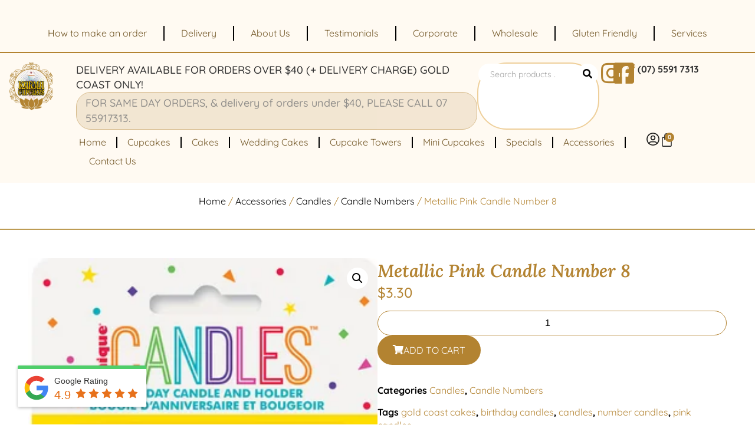

--- FILE ---
content_type: text/html; charset=UTF-8
request_url: https://karmacupcakes.com.au/product/metallic-pink-candle-number-8/
body_size: 34019
content:
<!doctype html><html lang="en-AU"><head><meta charset="UTF-8"><meta name="viewport" content="width=device-width, initial-scale=1"><link rel="profile" href="https://gmpg.org/xfn/11"><meta name='robots' content='index, follow, max-image-preview:large, max-snippet:-1, max-video-preview:-1' /><title>Metallic Pink Candle Number 8 - Karma Cupcakes</title><meta name="description" content="Metallic Pink Candle Number 8. Candles Gold Coast." /><link rel="canonical" href="https://karmacupcakes.com.au/product/metallic-pink-candle-number-8/" /><meta property="og:locale" content="en_US" /><meta property="og:type" content="article" /><meta property="og:title" content="Metallic Pink Candle Number 8 - Karma Cupcakes" /><meta property="og:description" content="Metallic Pink Candle Number 8. Candles Gold Coast." /><meta property="og:url" content="https://karmacupcakes.com.au/product/metallic-pink-candle-number-8/" /><meta property="og:site_name" content="Karma Cupcakes" /><meta property="article:modified_time" content="2025-04-24T05:58:08+00:00" /><meta property="og:image" content="https://karmacupcakes.com.au/wp-content/uploads/2025/04/Picture21.png" /><meta property="og:image:width" content="288" /><meta property="og:image:height" content="504" /><meta property="og:image:type" content="image/png" /><meta name="twitter:card" content="summary_large_image" /> <script type="application/ld+json" class="yoast-schema-graph">{"@context":"https://schema.org","@graph":[{"@type":"WebPage","@id":"https://karmacupcakes.com.au/product/metallic-pink-candle-number-8/","url":"https://karmacupcakes.com.au/product/metallic-pink-candle-number-8/","name":"Metallic Pink Candle Number 8 - Karma Cupcakes","isPartOf":{"@id":"https://karmacupcakes.com.au/#website"},"primaryImageOfPage":{"@id":"https://karmacupcakes.com.au/product/metallic-pink-candle-number-8/#primaryimage"},"image":{"@id":"https://karmacupcakes.com.au/product/metallic-pink-candle-number-8/#primaryimage"},"thumbnailUrl":"https://karmacupcakes.com.au/wp-content/uploads/2025/04/Picture21.png","datePublished":"2023-09-18T02:30:00+00:00","dateModified":"2025-04-24T05:58:08+00:00","description":"Metallic Pink Candle Number 8. Candles Gold Coast.","breadcrumb":{"@id":"https://karmacupcakes.com.au/product/metallic-pink-candle-number-8/#breadcrumb"},"inLanguage":"en-AU","potentialAction":[{"@type":"ReadAction","target":["https://karmacupcakes.com.au/product/metallic-pink-candle-number-8/"]}]},{"@type":"ImageObject","inLanguage":"en-AU","@id":"https://karmacupcakes.com.au/product/metallic-pink-candle-number-8/#primaryimage","url":"https://karmacupcakes.com.au/wp-content/uploads/2025/04/Picture21.png","contentUrl":"https://karmacupcakes.com.au/wp-content/uploads/2025/04/Picture21.png","width":288,"height":504,"caption":"|"},{"@type":"BreadcrumbList","@id":"https://karmacupcakes.com.au/product/metallic-pink-candle-number-8/#breadcrumb","itemListElement":[{"@type":"ListItem","position":1,"name":"Home","item":"https://karmacupcakes.com.au/"},{"@type":"ListItem","position":2,"name":"Shop","item":"https://karmacupcakes.com.au/shop/"},{"@type":"ListItem","position":3,"name":"Metallic Pink Candle Number 8"}]},{"@type":"WebSite","@id":"https://karmacupcakes.com.au/#website","url":"https://karmacupcakes.com.au/","name":"Karma Cupcakes","description":"Cupcakes, Birthday, Wedding &amp; Kids Cakes Gold Coast","publisher":{"@id":"https://karmacupcakes.com.au/#organization"},"potentialAction":[{"@type":"SearchAction","target":{"@type":"EntryPoint","urlTemplate":"https://karmacupcakes.com.au/?s={search_term_string}"},"query-input":{"@type":"PropertyValueSpecification","valueRequired":true,"valueName":"search_term_string"}}],"inLanguage":"en-AU"},{"@type":"Organization","@id":"https://karmacupcakes.com.au/#organization","name":"Karma Cupcakes","url":"https://karmacupcakes.com.au/","logo":{"@type":"ImageObject","inLanguage":"en-AU","@id":"https://karmacupcakes.com.au/#/schema/logo/image/","url":"https://karmacupcakes.com.au/wp-content/uploads/2020/06/karmacupcakes-logo-1-o.png","contentUrl":"https://karmacupcakes.com.au/wp-content/uploads/2020/06/karmacupcakes-logo-1-o.png","width":800,"height":876,"caption":"Karma Cupcakes"},"image":{"@id":"https://karmacupcakes.com.au/#/schema/logo/image/"}}]}</script> <link rel='dns-prefetch' href='//ajax.googleapis.com' /><link rel="alternate" type="application/rss+xml" title="Karma Cupcakes &raquo; Feed" href="https://karmacupcakes.com.au/feed/" /><link rel="alternate" type="application/rss+xml" title="Karma Cupcakes &raquo; Comments Feed" href="https://karmacupcakes.com.au/comments/feed/" /> <script data-optimized="1" src="[data-uri]" defer></script> <link data-optimized="2" rel="stylesheet" href="https://karmacupcakes.com.au/wp-content/litespeed/css/168b66ae6d021f0d07e975b948420d6e.css?ver=e8ec1" /> <script src="https://karmacupcakes.com.au/wp-includes/js/jquery/jquery.min.js?ver=3.7.1" id="jquery-core-js"></script> <script data-optimized="1" src="https://karmacupcakes.com.au/wp-content/litespeed/js/d3452901f47f61a25b199846e82eb4d7.js?ver=fafa6" id="jquery-migrate-js" defer data-deferred="1"></script> <script data-optimized="1" src="https://karmacupcakes.com.au/wp-content/litespeed/js/da175b840cb35abbc3f16fc9062e364a.js?ver=299bf" id="jquery-ui-core-js" defer data-deferred="1"></script> <script data-optimized="1" src="https://karmacupcakes.com.au/wp-content/litespeed/js/eb0706c6028d03a85c6f27a2e7eec993.js?ver=b4841" id="jquery-ui-datepicker-js" defer data-deferred="1"></script> <script data-optimized="1" id="jquery-ui-datepicker-js-after" src="[data-uri]" defer></script> <script data-optimized="1" id="print-invoices-packing-slip-labels-for-woocommerce_public-js-extra" src="[data-uri]" defer></script> <script data-optimized="1" src="https://karmacupcakes.com.au/wp-content/litespeed/js/c8e0dca19d9e88404cc524ede1069576.js?ver=40c8f" id="print-invoices-packing-slip-labels-for-woocommerce_public-js" defer data-deferred="1"></script> <script data-optimized="1" src="https://karmacupcakes.com.au/wp-content/litespeed/js/b908ecd7fdd9693bd9410fdd34b43b1a.js?ver=cfa91" id="thwepo-timepicker-script-js" defer data-deferred="1"></script> <script data-optimized="1" src="https://karmacupcakes.com.au/wp-content/litespeed/js/93b57ebacfbb0d64258510a005d75490.js?ver=75490" id="jquery-ui-i18n-js" defer data-deferred="1"></script> <script data-optimized="1" src="https://karmacupcakes.com.au/wp-content/litespeed/js/f07df8426d2b347ba0db4fd8551a4373.js?ver=58ba4" id="wc-jquery-blockui-js" defer data-wp-strategy="defer"></script> <script data-optimized="1" id="wc-add-to-cart-js-extra" src="[data-uri]" defer></script> <script data-optimized="1" src="https://karmacupcakes.com.au/wp-content/litespeed/js/d5ecee3e865063675f2356c82433818b.js?ver=49691" id="wc-add-to-cart-js" defer data-wp-strategy="defer"></script> <script data-optimized="1" src="https://karmacupcakes.com.au/wp-content/litespeed/js/f53c1262c03cf0e066aac2036bf35446.js?ver=94f79" id="wc-zoom-js" defer data-wp-strategy="defer"></script> <script data-optimized="1" src="https://karmacupcakes.com.au/wp-content/litespeed/js/f46142b737bbba0e584805d4538ed0a6.js?ver=46e33" id="wc-flexslider-js" defer data-wp-strategy="defer"></script> <script data-optimized="1" src="https://karmacupcakes.com.au/wp-content/litespeed/js/4bb57ebbb93a1407dcbecd49083dfa67.js?ver=8ec73" id="wc-photoswipe-js" defer data-wp-strategy="defer"></script> <script data-optimized="1" src="https://karmacupcakes.com.au/wp-content/litespeed/js/82af41cf6772736bf2cebdb064d711e1.js?ver=ac79f" id="wc-photoswipe-ui-default-js" defer data-wp-strategy="defer"></script> <script data-optimized="1" id="wc-single-product-js-extra" src="[data-uri]" defer></script> <script data-optimized="1" src="https://karmacupcakes.com.au/wp-content/litespeed/js/9747f213bbdc674165c164fca857e2f8.js?ver=02af5" id="wc-single-product-js" defer data-wp-strategy="defer"></script> <script data-optimized="1" src="https://karmacupcakes.com.au/wp-content/litespeed/js/a78bd4821f9a982aad9957c28999214f.js?ver=e9c71" id="wc-js-cookie-js" defer data-wp-strategy="defer"></script> <script data-optimized="1" id="woocommerce-js-extra" src="[data-uri]" defer></script> <script data-optimized="1" src="https://karmacupcakes.com.au/wp-content/litespeed/js/ec9a6afc6925fbcdd380040e2348164f.js?ver=fa2c1" id="woocommerce-js" defer data-wp-strategy="defer"></script> <script data-optimized="1" defer="defer" src="https://karmacupcakes.com.au/wp-content/litespeed/js/bd4cc5d7c430b856505d15a0d7431600.js?ver=d8011" id="brb-public-main-js-js"></script> <script data-optimized="1" defer="defer" src="https://karmacupcakes.com.au/wp-content/litespeed/js/537bd5f1a0b892624d970d8a81c46263.js?ver=0f9cc" id="grw-public-main-js-js"></script> <script data-optimized="1" src="https://karmacupcakes.com.au/wp-content/litespeed/js/f3686f6eaf4a803d59700266f633e51a.js?ver=4f279" id="wc-mmq-frontend-js" defer data-wp-strategy="defer"></script> <link rel="https://api.w.org/" href="https://karmacupcakes.com.au/wp-json/" /><link rel="alternate" title="JSON" type="application/json" href="https://karmacupcakes.com.au/wp-json/wp/v2/product/33262" /><link rel="EditURI" type="application/rsd+xml" title="RSD" href="https://karmacupcakes.com.au/xmlrpc.php?rsd" /><meta name="generator" content="WordPress 6.8.3" /><meta name="generator" content="WooCommerce 10.3.4" /><link rel='shortlink' href='https://karmacupcakes.com.au/?p=33262' /><link rel="alternate" title="oEmbed (JSON)" type="application/json+oembed" href="https://karmacupcakes.com.au/wp-json/oembed/1.0/embed?url=https%3A%2F%2Fkarmacupcakes.com.au%2Fproduct%2Fmetallic-pink-candle-number-8%2F" /><link rel="alternate" title="oEmbed (XML)" type="text/xml+oembed" href="https://karmacupcakes.com.au/wp-json/oembed/1.0/embed?url=https%3A%2F%2Fkarmacupcakes.com.au%2Fproduct%2Fmetallic-pink-candle-number-8%2F&#038;format=xml" />
 <script src="https://www.googletagmanager.com/gtag/js?id=G-SCS02XZR4H" defer data-deferred="1"></script> <script src="[data-uri]" defer></script>  <script>(function(w,d,s,l,i){w[l]=w[l]||[];w[l].push({'gtm.start':
new Date().getTime(),event:'gtm.js'});var f=d.getElementsByTagName(s)[0],
j=d.createElement(s),dl=l!='dataLayer'?'&l='+l:'';j.async=true;j.src=
'https://www.googletagmanager.com/gtm.js?id='+i+dl;f.parentNode.insertBefore(j,f);
})(window,document,'script','dataLayer','GTM-MKK755M7');</script> 	<noscript><style>.woocommerce-product-gallery{ opacity: 1 !important; }</style></noscript><meta name="generator" content="Elementor 3.33.0; features: additional_custom_breakpoints; settings: css_print_method-external, google_font-enabled, font_display-auto">
 <script src="https://www.googletagmanager.com/gtag/js?id=UA-38000020-1" defer data-deferred="1"></script> <script src="[data-uri]" defer></script> <link rel="icon" href="https://karmacupcakes.com.au/wp-content/uploads/2020/06/cropped-karmacupcakes-logo-1-o-fav-o-32x32.png" sizes="32x32" /><link rel="icon" href="https://karmacupcakes.com.au/wp-content/uploads/2020/06/cropped-karmacupcakes-logo-1-o-fav-o-192x192.png" sizes="192x192" /><link rel="apple-touch-icon" href="https://karmacupcakes.com.au/wp-content/uploads/2020/06/cropped-karmacupcakes-logo-1-o-fav-o-180x180.png" /><meta name="msapplication-TileImage" content="https://karmacupcakes.com.au/wp-content/uploads/2020/06/cropped-karmacupcakes-logo-1-o-fav-o-270x270.png" /></head><body class="wp-singular product-template-default single single-product postid-33262 wp-custom-logo wp-embed-responsive wp-theme-hello-elementor wp-child-theme-hello-elementor-child theme-hello-elementor woocommerce woocommerce-page woocommerce-no-js eio-default hello-elementor-default elementor-default elementor-template-full-width elementor-kit-14028 elementor-page-39132"><noscript><iframe src="https://www.googletagmanager.com/ns.html?id=GTM-MKK755M7"
height="0" width="0" style="display:none;visibility:hidden"></iframe></noscript><a class="skip-link screen-reader-text" href="#content">Skip to content</a><header data-elementor-type="header" data-elementor-id="38628" class="elementor elementor-38628 elementor-location-header" data-elementor-post-type="elementor_library"><div class="elementor-element elementor-element-d2a3f5c e-flex e-con-boxed e-con e-parent" data-id="d2a3f5c" data-element_type="container" data-settings="{&quot;background_background&quot;:&quot;classic&quot;,&quot;sticky&quot;:&quot;top&quot;,&quot;sticky_on&quot;:[&quot;desktop&quot;,&quot;laptop&quot;,&quot;tablet&quot;],&quot;sticky_offset&quot;:0,&quot;sticky_effects_offset&quot;:0,&quot;sticky_anchor_link_offset&quot;:0}"><div class="e-con-inner"><div class="elementor-element elementor-element-48fce35 e-flex e-con-boxed e-con e-child" data-id="48fce35" data-element_type="container" data-settings="{&quot;position&quot;:&quot;fixed&quot;}"><div class="e-con-inner"><div class="elementor-element elementor-element-fc9ce6b elementor-nav-menu__align-center elementor-nav-menu--dropdown-none elementor-widget__width-inherit elementor-widget elementor-widget-nav-menu" data-id="fc9ce6b" data-element_type="widget" data-settings="{&quot;layout&quot;:&quot;horizontal&quot;,&quot;submenu_icon&quot;:{&quot;value&quot;:&quot;&lt;i class=\&quot;fas fa-caret-down\&quot; aria-hidden=\&quot;true\&quot;&gt;&lt;\/i&gt;&quot;,&quot;library&quot;:&quot;fa-solid&quot;}}" data-widget_type="nav-menu.default"><div class="elementor-widget-container"><nav aria-label="Menu" class="elementor-nav-menu--main elementor-nav-menu__container elementor-nav-menu--layout-horizontal e--pointer-none"><ul id="menu-1-fc9ce6b" class="elementor-nav-menu"><li class="menu-item menu-item-type-post_type menu-item-object-page menu-item-41721"><a href="https://karmacupcakes.com.au/how-to-make-an-order/" class="elementor-item">How to make an order</a></li><li class="menu-item menu-item-type-post_type menu-item-object-page menu-item-41720"><a href="https://karmacupcakes.com.au/coast-delivery/" class="elementor-item">Delivery</a></li><li class="menu-item menu-item-type-post_type menu-item-object-page menu-item-41724"><a href="https://karmacupcakes.com.au/about/" class="elementor-item">About Us</a></li><li class="menu-item menu-item-type-post_type menu-item-object-page menu-item-41725"><a href="https://karmacupcakes.com.au/testimonials/" class="elementor-item">Testimonials</a></li><li class="menu-item menu-item-type-post_type menu-item-object-page menu-item-41722"><a href="https://karmacupcakes.com.au/corporate/" class="elementor-item">Corporate</a></li><li class="menu-item menu-item-type-post_type menu-item-object-page menu-item-129"><a href="https://karmacupcakes.com.au/wholesale/" class="elementor-item">Wholesale</a></li><li class="menu-item menu-item-type-post_type menu-item-object-page menu-item-144"><a href="https://karmacupcakes.com.au/gluten-friendly-cupcakes-gold-coast/" class="elementor-item">Gluten Friendly</a></li><li class="menu-item menu-item-type-post_type menu-item-object-page menu-item-41723"><a href="https://karmacupcakes.com.au/services/" class="elementor-item">Services</a></li></ul></nav><nav class="elementor-nav-menu--dropdown elementor-nav-menu__container" aria-hidden="true"><ul id="menu-2-fc9ce6b" class="elementor-nav-menu"><li class="menu-item menu-item-type-post_type menu-item-object-page menu-item-41721"><a href="https://karmacupcakes.com.au/how-to-make-an-order/" class="elementor-item" tabindex="-1">How to make an order</a></li><li class="menu-item menu-item-type-post_type menu-item-object-page menu-item-41720"><a href="https://karmacupcakes.com.au/coast-delivery/" class="elementor-item" tabindex="-1">Delivery</a></li><li class="menu-item menu-item-type-post_type menu-item-object-page menu-item-41724"><a href="https://karmacupcakes.com.au/about/" class="elementor-item" tabindex="-1">About Us</a></li><li class="menu-item menu-item-type-post_type menu-item-object-page menu-item-41725"><a href="https://karmacupcakes.com.au/testimonials/" class="elementor-item" tabindex="-1">Testimonials</a></li><li class="menu-item menu-item-type-post_type menu-item-object-page menu-item-41722"><a href="https://karmacupcakes.com.au/corporate/" class="elementor-item" tabindex="-1">Corporate</a></li><li class="menu-item menu-item-type-post_type menu-item-object-page menu-item-129"><a href="https://karmacupcakes.com.au/wholesale/" class="elementor-item" tabindex="-1">Wholesale</a></li><li class="menu-item menu-item-type-post_type menu-item-object-page menu-item-144"><a href="https://karmacupcakes.com.au/gluten-friendly-cupcakes-gold-coast/" class="elementor-item" tabindex="-1">Gluten Friendly</a></li><li class="menu-item menu-item-type-post_type menu-item-object-page menu-item-41723"><a href="https://karmacupcakes.com.au/services/" class="elementor-item" tabindex="-1">Services</a></li></ul></nav></div></div></div></div></div></div><div class="elementor-element elementor-element-5206aa7 elementor-hidden-mobile e-flex e-con-boxed e-con e-parent" data-id="5206aa7" data-element_type="container" data-settings="{&quot;background_background&quot;:&quot;classic&quot;,&quot;sticky&quot;:&quot;top&quot;,&quot;sticky_on&quot;:[&quot;desktop&quot;,&quot;laptop&quot;,&quot;tablet&quot;,&quot;mobile&quot;],&quot;sticky_offset&quot;:0,&quot;sticky_effects_offset&quot;:0,&quot;sticky_anchor_link_offset&quot;:0}"><div class="e-con-inner"><div class="elementor-element elementor-element-5481a83 e-con-full e-flex e-con e-child" data-id="5481a83" data-element_type="container"><div class="elementor-element elementor-element-500ebb9 elementor-widget__width-initial elementor-widget elementor-widget-theme-site-logo elementor-widget-image" data-id="500ebb9" data-element_type="widget" data-widget_type="theme-site-logo.default"><div class="elementor-widget-container">
<a href="https://karmacupcakes.com.au">
<img data-lazyloaded="1" src="[data-uri]" fetchpriority="high" width="800" height="876" data-src="https://karmacupcakes.com.au/wp-content/uploads/2020/06/karmacupcakes-logo-1-o.png" class="attachment-full size-full wp-image-14022" alt="karmacupcakes-logo-1-o" data-srcset="https://karmacupcakes.com.au/wp-content/uploads/2020/06/karmacupcakes-logo-1-o.png 800w, https://karmacupcakes.com.au/wp-content/uploads/2020/06/karmacupcakes-logo-1-o-300x329.png 300w, https://karmacupcakes.com.au/wp-content/uploads/2020/06/karmacupcakes-logo-1-o-600x657.png 600w, https://karmacupcakes.com.au/wp-content/uploads/2020/06/karmacupcakes-logo-1-o-274x300.png 274w, https://karmacupcakes.com.au/wp-content/uploads/2020/06/karmacupcakes-logo-1-o-137x150.png 137w, https://karmacupcakes.com.au/wp-content/uploads/2020/06/karmacupcakes-logo-1-o-768x841.png 768w, https://karmacupcakes.com.au/wp-content/uploads/2020/06/karmacupcakes-logo-1-o-90x99.png 90w" data-sizes="(max-width: 800px) 100vw, 800px" /><noscript><img fetchpriority="high" width="800" height="876" src="https://karmacupcakes.com.au/wp-content/uploads/2020/06/karmacupcakes-logo-1-o.png" class="attachment-full size-full wp-image-14022" alt="karmacupcakes-logo-1-o" srcset="https://karmacupcakes.com.au/wp-content/uploads/2020/06/karmacupcakes-logo-1-o.png 800w, https://karmacupcakes.com.au/wp-content/uploads/2020/06/karmacupcakes-logo-1-o-300x329.png 300w, https://karmacupcakes.com.au/wp-content/uploads/2020/06/karmacupcakes-logo-1-o-600x657.png 600w, https://karmacupcakes.com.au/wp-content/uploads/2020/06/karmacupcakes-logo-1-o-274x300.png 274w, https://karmacupcakes.com.au/wp-content/uploads/2020/06/karmacupcakes-logo-1-o-137x150.png 137w, https://karmacupcakes.com.au/wp-content/uploads/2020/06/karmacupcakes-logo-1-o-768x841.png 768w, https://karmacupcakes.com.au/wp-content/uploads/2020/06/karmacupcakes-logo-1-o-90x99.png 90w" sizes="(max-width: 800px) 100vw, 800px" /></noscript>				</a></div></div><div class="elementor-element elementor-element-f680514 e-con-full e-flex e-con e-child" data-id="f680514" data-element_type="container"><div class="elementor-element elementor-element-9bd912f e-con-full e-flex e-con e-child" data-id="9bd912f" data-element_type="container"><div class="elementor-element elementor-element-88cbb5b e-con-full e-flex e-con e-child" data-id="88cbb5b" data-element_type="container"><div class="elementor-element elementor-element-2267e26 elementor-widget elementor-widget-heading" data-id="2267e26" data-element_type="widget" data-widget_type="heading.default"><div class="elementor-widget-container"><h2 class="elementor-heading-title elementor-size-default">DELIVERY AVAILABLE FOR ORDERS OVER $40 (+ DELIVERY CHARGE) GOLD COAST ONLY!</h2></div></div><div class="elementor-element elementor-element-ff87614 animated-slow elementor-invisible elementor-widget elementor-widget-heading" data-id="ff87614" data-element_type="widget" id="same-day" data-settings="{&quot;_animation&quot;:&quot;fadeIn&quot;}" data-widget_type="heading.default"><div class="elementor-widget-container">
<span class="elementor-heading-title elementor-size-default">FOR SAME DAY ORDERS, &amp; delivery of orders under $40, PLEASE CALL 07 55917313.</span></div></div></div><div class="elementor-element elementor-element-40f527d e-con-full e-flex e-con e-child" data-id="40f527d" data-element_type="container"><div class="elementor-element elementor-element-435bec1 elementor-widget__width-initial elementor-widget elementor-widget-search" data-id="435bec1" data-element_type="widget" data-settings="{&quot;submit_trigger&quot;:&quot;both&quot;,&quot;pagination_type_options&quot;:&quot;none&quot;}" data-widget_type="search.default"><div class="elementor-widget-container">
<search class="e-search hidden" role="search"><form class="e-search-form" action="https://karmacupcakes.com.au" method="get">
<label class="e-search-label" for="search-435bec1">
<span class="elementor-screen-only">
Search					</span>
</label><div class="e-search-input-wrapper">
<input id="search-435bec1" placeholder="Search products ..." class="e-search-input" type="search" name="s" value="" autocomplete="on" role="combobox" aria-autocomplete="list" aria-expanded="false" aria-controls="results-435bec1" aria-haspopup="listbox">
<i aria-hidden="true" class="fas fa-times"></i><output id="results-435bec1" class="e-search-results-container hide-loader" aria-live="polite" aria-atomic="true" aria-label="Results for search" tabindex="0"><div class="e-search-results"></div></output></div>
<button class="e-search-submit  " type="submit" aria-label="Search">
<i aria-hidden="true" class="fas fa-search"></i>
</button>
<input type="hidden" name="e_search_props" value="435bec1-38628"></form>
</search></div></div><div class="elementor-element elementor-element-09cfd55 elementor-widget__width-initial elementor-view-default elementor-widget elementor-widget-icon" data-id="09cfd55" data-element_type="widget" data-widget_type="icon.default"><div class="elementor-widget-container"><div class="elementor-icon-wrapper">
<a class="elementor-icon" href="https://www.instagram.com/karmacupcakes1/" target="_blank">
<i aria-hidden="true" class="fab fa-instagram"></i>			</a></div></div></div><div class="elementor-element elementor-element-a6b1e7e elementor-widget__width-initial elementor-view-default elementor-widget elementor-widget-icon" data-id="a6b1e7e" data-element_type="widget" data-widget_type="icon.default"><div class="elementor-widget-container"><div class="elementor-icon-wrapper">
<a class="elementor-icon" href="https://www.facebook.com/karmacupcakes.com.au" target="_blank">
<i aria-hidden="true" class="fab fa-facebook-square"></i>			</a></div></div></div><div class="elementor-element elementor-element-65f3c20 elementor-align-right elementor-tablet-align-center elementor-icon-list--layout-traditional elementor-list-item-link-full_width elementor-widget elementor-widget-icon-list" data-id="65f3c20" data-element_type="widget" data-widget_type="icon-list.default"><div class="elementor-widget-container"><ul class="elementor-icon-list-items"><li class="elementor-icon-list-item">
<a href="tel:0755917313"><span class="elementor-icon-list-icon">
<i aria-hidden="true" class="fal fa-phone-volume"></i>						</span>
<span class="elementor-icon-list-text">(07) 5591 7313</span>
</a></li></ul></div></div></div></div><div class="elementor-element elementor-element-0794e0c e-con-full e-flex e-con e-child" data-id="0794e0c" data-element_type="container"><div class="elementor-element elementor-element-1e2f0d6 e-con-full e-flex e-con e-child" data-id="1e2f0d6" data-element_type="container"><div class="elementor-element elementor-element-07209f9 elementor-nav-menu__align-start elementor-nav-menu--stretch elementor-nav-menu__text-align-center elementor-nav-menu--dropdown-tablet elementor-nav-menu--toggle elementor-nav-menu--burger elementor-widget elementor-widget-nav-menu" data-id="07209f9" data-element_type="widget" data-settings="{&quot;full_width&quot;:&quot;stretch&quot;,&quot;layout&quot;:&quot;horizontal&quot;,&quot;submenu_icon&quot;:{&quot;value&quot;:&quot;&lt;i class=\&quot;fas fa-caret-down\&quot; aria-hidden=\&quot;true\&quot;&gt;&lt;\/i&gt;&quot;,&quot;library&quot;:&quot;fa-solid&quot;},&quot;toggle&quot;:&quot;burger&quot;}" data-widget_type="nav-menu.default"><div class="elementor-widget-container"><nav aria-label="Menu" class="elementor-nav-menu--main elementor-nav-menu__container elementor-nav-menu--layout-horizontal e--pointer-none"><ul id="menu-1-07209f9" class="elementor-nav-menu"><li class="menu-item menu-item-type-post_type menu-item-object-page menu-item-home menu-item-39831"><a href="https://karmacupcakes.com.au/" class="elementor-item">Home</a></li><li class="menu-item menu-item-type-custom menu-item-object-custom menu-item-39296"><a href="/product-category/cupcakes/" class="elementor-item">Cupcakes</a></li><li class="menu-item menu-item-type-custom menu-item-object-custom menu-item-39297"><a href="/product-category/cakes/" class="elementor-item">Cakes</a></li><li class="menu-item menu-item-type-custom menu-item-object-custom menu-item-39298"><a href="/product-category/wedding-cakes/" class="elementor-item">Wedding Cakes</a></li><li class="menu-item menu-item-type-custom menu-item-object-custom menu-item-39299"><a href="/product-category/cupcake-towers-cakes/" class="elementor-item">Cupcake Towers</a></li><li class="menu-item menu-item-type-custom menu-item-object-custom menu-item-39300"><a href="/product-category/mini-cupcakes/" class="elementor-item">Mini Cupcakes</a></li><li class="menu-item menu-item-type-custom menu-item-object-custom menu-item-39301"><a href="/product-category/specials/" class="elementor-item">Specials</a></li><li class="menu-item menu-item-type-custom menu-item-object-custom menu-item-39302"><a href="/product-category/accessories/" class="elementor-item">Accessories</a></li><li class="menu-item menu-item-type-post_type menu-item-object-page menu-item-38646"><a href="https://karmacupcakes.com.au/contact-us/" class="elementor-item">Contact Us</a></li></ul></nav><div class="elementor-menu-toggle" role="button" tabindex="0" aria-label="Menu Toggle" aria-expanded="false">
<i aria-hidden="true" role="presentation" class="elementor-menu-toggle__icon--open eicon-menu-bar"></i><i aria-hidden="true" role="presentation" class="elementor-menu-toggle__icon--close eicon-close"></i></div><nav class="elementor-nav-menu--dropdown elementor-nav-menu__container" aria-hidden="true"><ul id="menu-2-07209f9" class="elementor-nav-menu"><li class="menu-item menu-item-type-post_type menu-item-object-page menu-item-home menu-item-39831"><a href="https://karmacupcakes.com.au/" class="elementor-item" tabindex="-1">Home</a></li><li class="menu-item menu-item-type-custom menu-item-object-custom menu-item-39296"><a href="/product-category/cupcakes/" class="elementor-item" tabindex="-1">Cupcakes</a></li><li class="menu-item menu-item-type-custom menu-item-object-custom menu-item-39297"><a href="/product-category/cakes/" class="elementor-item" tabindex="-1">Cakes</a></li><li class="menu-item menu-item-type-custom menu-item-object-custom menu-item-39298"><a href="/product-category/wedding-cakes/" class="elementor-item" tabindex="-1">Wedding Cakes</a></li><li class="menu-item menu-item-type-custom menu-item-object-custom menu-item-39299"><a href="/product-category/cupcake-towers-cakes/" class="elementor-item" tabindex="-1">Cupcake Towers</a></li><li class="menu-item menu-item-type-custom menu-item-object-custom menu-item-39300"><a href="/product-category/mini-cupcakes/" class="elementor-item" tabindex="-1">Mini Cupcakes</a></li><li class="menu-item menu-item-type-custom menu-item-object-custom menu-item-39301"><a href="/product-category/specials/" class="elementor-item" tabindex="-1">Specials</a></li><li class="menu-item menu-item-type-custom menu-item-object-custom menu-item-39302"><a href="/product-category/accessories/" class="elementor-item" tabindex="-1">Accessories</a></li><li class="menu-item menu-item-type-post_type menu-item-object-page menu-item-38646"><a href="https://karmacupcakes.com.au/contact-us/" class="elementor-item" tabindex="-1">Contact Us</a></li></ul></nav></div></div></div><div class="elementor-element elementor-element-b3ab059 e-con-full e-flex e-con e-child" data-id="b3ab059" data-element_type="container"><div class="elementor-element elementor-element-97102a7 elementor-nav-menu__align-center elementor-nav-menu--dropdown-none elementor-widget elementor-widget-nav-menu" data-id="97102a7" data-element_type="widget" data-settings="{&quot;submenu_icon&quot;:{&quot;value&quot;:&quot;&lt;i class=\&quot;\&quot; aria-hidden=\&quot;true\&quot;&gt;&lt;\/i&gt;&quot;,&quot;library&quot;:&quot;&quot;},&quot;layout&quot;:&quot;horizontal&quot;}" data-widget_type="nav-menu.default"><div class="elementor-widget-container"><nav aria-label="Menu" class="elementor-nav-menu--main elementor-nav-menu__container elementor-nav-menu--layout-horizontal e--pointer-none"><ul id="menu-1-97102a7" class="elementor-nav-menu"><li class="menu-item menu-item-type- menu-item-object-login menu-item-38666"><a href="https://karmacupcakes.com.au/wp-login.php?redirect_to=%2Fmy-account%2F" class="elementor-item"><svg xmlns="http://www.w3.org/2000/svg" xmlns:xlink="http://www.w3.org/1999/xlink" width="22" height="22" viewBox="0 0 22 22"><image x="0" y="0" width="22" height="22" xlink:href="[data-uri]"></image></svg></a></li></ul></nav><nav class="elementor-nav-menu--dropdown elementor-nav-menu__container" aria-hidden="true"><ul id="menu-2-97102a7" class="elementor-nav-menu"><li class="menu-item menu-item-type- menu-item-object-login menu-item-38666"><a href="https://karmacupcakes.com.au/wp-login.php?redirect_to=%2Fmy-account%2F" class="elementor-item" tabindex="-1"><svg xmlns="http://www.w3.org/2000/svg" xmlns:xlink="http://www.w3.org/1999/xlink" width="22" height="22" viewBox="0 0 22 22"><image x="0" y="0" width="22" height="22" xlink:href="[data-uri]"></image></svg></a></li></ul></nav></div></div><div class="elementor-element elementor-element-99c6238 toggle-icon--bag-medium remove-item-position--bottom elementor-menu-cart--items-indicator-bubble elementor-menu-cart--cart-type-side-cart elementor-menu-cart--show-remove-button-yes elementor-widget elementor-widget-woocommerce-menu-cart" data-id="99c6238" data-element_type="widget" data-settings="{&quot;cart_type&quot;:&quot;side-cart&quot;,&quot;open_cart&quot;:&quot;click&quot;,&quot;automatically_open_cart&quot;:&quot;no&quot;}" data-widget_type="woocommerce-menu-cart.default"><div class="elementor-widget-container"><div class="elementor-menu-cart__wrapper"><div class="elementor-menu-cart__toggle_wrapper"><div class="elementor-menu-cart__container elementor-lightbox" aria-hidden="true"><div class="elementor-menu-cart__main" aria-hidden="true"><div class="elementor-menu-cart__close-button"></div><div class="widget_shopping_cart_content"></div></div></div><div class="elementor-menu-cart__toggle elementor-button-wrapper">
<a id="elementor-menu-cart__toggle_button" href="#" class="elementor-menu-cart__toggle_button elementor-button elementor-size-sm" aria-expanded="false">
<span class="elementor-button-text"><span class="woocommerce-Price-amount amount"><bdi><span class="woocommerce-Price-currencySymbol">&#36;</span>0.00</bdi></span></span>
<span class="elementor-button-icon">
<span class="elementor-button-icon-qty" data-counter="0">0</span>
<i class="eicon-bag-medium"></i>					<span class="elementor-screen-only">Cart</span>
</span>
</a></div></div></div></div></div></div></div></div></div></div></div><div class="elementor-element elementor-element-0c7ac67 e-con-full elementor-hidden-desktop elementor-hidden-laptop elementor-hidden-tablet e-flex e-con e-parent" data-id="0c7ac67" data-element_type="container" data-settings="{&quot;background_background&quot;:&quot;classic&quot;}"><div class="elementor-element elementor-element-11e3859 e-con-full e-flex e-con e-child" data-id="11e3859" data-element_type="container" data-settings="{&quot;background_background&quot;:&quot;classic&quot;}"><div class="elementor-element elementor-element-799f04c e-flex e-con-boxed e-con e-child" data-id="799f04c" data-element_type="container"><div class="e-con-inner"><div class="elementor-element elementor-element-33c7f0b e-con-full e-flex e-con e-child" data-id="33c7f0b" data-element_type="container"><div class="elementor-element elementor-element-01a6349 e-con-full e-flex e-con e-child" data-id="01a6349" data-element_type="container"><div class="elementor-element elementor-element-f395bf8 elementor-widget elementor-widget-heading" data-id="f395bf8" data-element_type="widget" data-widget_type="heading.default"><div class="elementor-widget-container"><p class="elementor-heading-title elementor-size-default">DELIVERY AVAILABLE FOR ORDERS OVER $40 (+ DELIVERY CHARGE) GOLD COAST ONLY!</p></div></div><div class="elementor-element elementor-element-2b0a75e elementor-widget elementor-widget-heading" data-id="2b0a75e" data-element_type="widget" id="same-day" data-settings="{&quot;_animation_mobile&quot;:&quot;flash&quot;}" data-widget_type="heading.default"><div class="elementor-widget-container">
<span class="elementor-heading-title elementor-size-default">FOR SAME DAY ORDERS, &amp; delivery of orders under $40, PLEASE CALL 07 55917313.</span></div></div></div><div class="elementor-element elementor-element-9e5bced e-con-full e-flex e-con e-child" data-id="9e5bced" data-element_type="container"><div class="elementor-element elementor-element-012b06d elementor-align-right elementor-mobile-align-center elementor-icon-list--layout-traditional elementor-list-item-link-full_width elementor-widget elementor-widget-icon-list" data-id="012b06d" data-element_type="widget" data-widget_type="icon-list.default"><div class="elementor-widget-container"><ul class="elementor-icon-list-items"><li class="elementor-icon-list-item">
<a href="tel:0755917313"><span class="elementor-icon-list-icon">
<i aria-hidden="true" class="fal fa-phone-volume"></i>						</span>
<span class="elementor-icon-list-text">(07) 5591 7313</span>
</a></li></ul></div></div></div></div></div></div></div><div class="elementor-element elementor-element-a6a8b7f e-con-full e-flex e-con e-child" data-id="a6a8b7f" data-element_type="container" data-settings="{&quot;sticky_on&quot;:[&quot;widescreen&quot;,&quot;desktop&quot;,&quot;laptop&quot;,&quot;tablet_extra&quot;,&quot;tablet&quot;,&quot;mobile_extra&quot;,&quot;mobile&quot;],&quot;background_background&quot;:&quot;classic&quot;,&quot;sticky&quot;:&quot;top&quot;,&quot;sticky_offset&quot;:0,&quot;sticky_effects_offset&quot;:0,&quot;sticky_anchor_link_offset&quot;:0}"><div class="elementor-element elementor-element-61cf024 e-con-full e-flex e-con e-child" data-id="61cf024" data-element_type="container" data-settings="{&quot;sticky&quot;:&quot;top&quot;,&quot;sticky_on&quot;:[&quot;mobile&quot;],&quot;background_background&quot;:&quot;classic&quot;,&quot;sticky_offset&quot;:0,&quot;sticky_effects_offset&quot;:0,&quot;sticky_anchor_link_offset&quot;:0}"><div class="elementor-element elementor-element-3999a7f e-con-full e-flex e-con e-child" data-id="3999a7f" data-element_type="container" data-settings="{&quot;sticky&quot;:&quot;top&quot;,&quot;sticky_on&quot;:[&quot;mobile&quot;],&quot;sticky_offset&quot;:0,&quot;sticky_effects_offset&quot;:0,&quot;sticky_anchor_link_offset&quot;:0}"><div class="elementor-element elementor-element-f845074 e-con-full e-flex e-con e-child" data-id="f845074" data-element_type="container"><div class="elementor-element elementor-element-acfac4d elementor-widget elementor-widget-theme-site-logo elementor-widget-image" data-id="acfac4d" data-element_type="widget" data-widget_type="theme-site-logo.default"><div class="elementor-widget-container">
<a href="https://karmacupcakes.com.au">
<img data-lazyloaded="1" src="[data-uri]" fetchpriority="high" width="800" height="876" data-src="https://karmacupcakes.com.au/wp-content/uploads/2020/06/karmacupcakes-logo-1-o.png" class="attachment-full size-full wp-image-14022" alt="karmacupcakes-logo-1-o" data-srcset="https://karmacupcakes.com.au/wp-content/uploads/2020/06/karmacupcakes-logo-1-o.png 800w, https://karmacupcakes.com.au/wp-content/uploads/2020/06/karmacupcakes-logo-1-o-300x329.png 300w, https://karmacupcakes.com.au/wp-content/uploads/2020/06/karmacupcakes-logo-1-o-600x657.png 600w, https://karmacupcakes.com.au/wp-content/uploads/2020/06/karmacupcakes-logo-1-o-274x300.png 274w, https://karmacupcakes.com.au/wp-content/uploads/2020/06/karmacupcakes-logo-1-o-137x150.png 137w, https://karmacupcakes.com.au/wp-content/uploads/2020/06/karmacupcakes-logo-1-o-768x841.png 768w, https://karmacupcakes.com.au/wp-content/uploads/2020/06/karmacupcakes-logo-1-o-90x99.png 90w" data-sizes="(max-width: 800px) 100vw, 800px" /><noscript><img fetchpriority="high" width="800" height="876" src="https://karmacupcakes.com.au/wp-content/uploads/2020/06/karmacupcakes-logo-1-o.png" class="attachment-full size-full wp-image-14022" alt="karmacupcakes-logo-1-o" srcset="https://karmacupcakes.com.au/wp-content/uploads/2020/06/karmacupcakes-logo-1-o.png 800w, https://karmacupcakes.com.au/wp-content/uploads/2020/06/karmacupcakes-logo-1-o-300x329.png 300w, https://karmacupcakes.com.au/wp-content/uploads/2020/06/karmacupcakes-logo-1-o-600x657.png 600w, https://karmacupcakes.com.au/wp-content/uploads/2020/06/karmacupcakes-logo-1-o-274x300.png 274w, https://karmacupcakes.com.au/wp-content/uploads/2020/06/karmacupcakes-logo-1-o-137x150.png 137w, https://karmacupcakes.com.au/wp-content/uploads/2020/06/karmacupcakes-logo-1-o-768x841.png 768w, https://karmacupcakes.com.au/wp-content/uploads/2020/06/karmacupcakes-logo-1-o-90x99.png 90w" sizes="(max-width: 800px) 100vw, 800px" /></noscript>				</a></div></div></div><div class="elementor-element elementor-element-c876c51 e-con-full e-flex e-con e-child" data-id="c876c51" data-element_type="container"><div class="elementor-element elementor-element-340fd0e elementor-widget elementor-widget-search" data-id="340fd0e" data-element_type="widget" data-settings="{&quot;submit_trigger&quot;:&quot;both&quot;,&quot;pagination_type_options&quot;:&quot;none&quot;}" data-widget_type="search.default"><div class="elementor-widget-container">
<search class="e-search hidden" role="search"><form class="e-search-form" action="https://karmacupcakes.com.au" method="get">
<label class="e-search-label" for="search-340fd0e">
<span class="elementor-screen-only">
Search					</span>
</label><div class="e-search-input-wrapper">
<input id="search-340fd0e" placeholder="Search products ..." class="e-search-input" type="search" name="s" value="" autocomplete="on" role="combobox" aria-autocomplete="list" aria-expanded="false" aria-controls="results-340fd0e" aria-haspopup="listbox">
<i aria-hidden="true" class="fas fa-times"></i><output id="results-340fd0e" class="e-search-results-container hide-loader" aria-live="polite" aria-atomic="true" aria-label="Results for search" tabindex="0"><div class="e-search-results"></div></output></div>
<button class="e-search-submit  " type="submit" aria-label="Search">
<i aria-hidden="true" class="fas fa-search"></i>
</button>
<input type="hidden" name="e_search_props" value="340fd0e-38628"></form>
</search></div></div></div><div class="elementor-element elementor-element-0e6840b e-con-full e-flex e-con e-child" data-id="0e6840b" data-element_type="container"></div></div><div class="elementor-element elementor-element-0d0172d e-con-full e-flex e-con e-child" data-id="0d0172d" data-element_type="container"><div class="elementor-element elementor-element-6d61361 e-con-full e-flex e-con e-child" data-id="6d61361" data-element_type="container"><div class="elementor-element elementor-element-298b2aa elementor-nav-menu__align-center elementor-nav-menu--dropdown-none elementor-widget elementor-widget-nav-menu" data-id="298b2aa" data-element_type="widget" data-settings="{&quot;submenu_icon&quot;:{&quot;value&quot;:&quot;&lt;i class=\&quot;\&quot; aria-hidden=\&quot;true\&quot;&gt;&lt;\/i&gt;&quot;,&quot;library&quot;:&quot;&quot;},&quot;layout&quot;:&quot;horizontal&quot;}" data-widget_type="nav-menu.default"><div class="elementor-widget-container"><nav aria-label="Menu" class="elementor-nav-menu--main elementor-nav-menu__container elementor-nav-menu--layout-horizontal e--pointer-none"><ul id="menu-1-298b2aa" class="elementor-nav-menu"><li class="menu-item menu-item-type- menu-item-object-login menu-item-38666"><a href="https://karmacupcakes.com.au/wp-login.php?redirect_to=%2Fmy-account%2F" class="elementor-item"><svg xmlns="http://www.w3.org/2000/svg" xmlns:xlink="http://www.w3.org/1999/xlink" width="22" height="22" viewBox="0 0 22 22"><image x="0" y="0" width="22" height="22" xlink:href="[data-uri]"></image></svg></a></li></ul></nav><nav class="elementor-nav-menu--dropdown elementor-nav-menu__container" aria-hidden="true"><ul id="menu-2-298b2aa" class="elementor-nav-menu"><li class="menu-item menu-item-type- menu-item-object-login menu-item-38666"><a href="https://karmacupcakes.com.au/wp-login.php?redirect_to=%2Fmy-account%2F" class="elementor-item" tabindex="-1"><svg xmlns="http://www.w3.org/2000/svg" xmlns:xlink="http://www.w3.org/1999/xlink" width="22" height="22" viewBox="0 0 22 22"><image x="0" y="0" width="22" height="22" xlink:href="[data-uri]"></image></svg></a></li></ul></nav></div></div><div class="elementor-element elementor-element-177dd6a toggle-icon--bag-medium remove-item-position--bottom elementor-widget-mobile__width-initial elementor-menu-cart--items-indicator-bubble elementor-menu-cart--cart-type-side-cart elementor-menu-cart--show-remove-button-yes elementor-widget elementor-widget-woocommerce-menu-cart" data-id="177dd6a" data-element_type="widget" data-settings="{&quot;cart_type&quot;:&quot;side-cart&quot;,&quot;open_cart&quot;:&quot;click&quot;,&quot;automatically_open_cart&quot;:&quot;no&quot;}" data-widget_type="woocommerce-menu-cart.default"><div class="elementor-widget-container"><div class="elementor-menu-cart__wrapper"><div class="elementor-menu-cart__toggle_wrapper"><div class="elementor-menu-cart__container elementor-lightbox" aria-hidden="true"><div class="elementor-menu-cart__main" aria-hidden="true"><div class="elementor-menu-cart__close-button"></div><div class="widget_shopping_cart_content"></div></div></div><div class="elementor-menu-cart__toggle elementor-button-wrapper">
<a id="elementor-menu-cart__toggle_button" href="#" class="elementor-menu-cart__toggle_button elementor-button elementor-size-sm" aria-expanded="false">
<span class="elementor-button-text"><span class="woocommerce-Price-amount amount"><bdi><span class="woocommerce-Price-currencySymbol">&#36;</span>0.00</bdi></span></span>
<span class="elementor-button-icon">
<span class="elementor-button-icon-qty" data-counter="0">0</span>
<i class="eicon-bag-medium"></i>					<span class="elementor-screen-only">Cart</span>
</span>
</a></div></div></div></div></div></div></div></div></div></div></header><div class="woocommerce-notices-wrapper"></div><div data-elementor-type="product" data-elementor-id="39132" class="elementor elementor-39132 elementor-location-single post-33262 product type-product status-publish has-post-thumbnail product_cat-candles product_cat-candle-numbers product_tag-gold-coast-cakes product_tag-birthday-candles-2 product_tag-candles product_tag-number-candles product_tag-pink-candles first instock taxable shipping-taxable purchasable product-type-simple product" data-elementor-post-type="elementor_library"><div class="elementor-element elementor-element-11307fe e-flex e-con-boxed e-con e-parent" data-id="11307fe" data-element_type="container"><div class="e-con-inner"><div class="elementor-element elementor-element-2357b38 elementor-widget elementor-widget-woocommerce-breadcrumb" data-id="2357b38" data-element_type="widget" data-widget_type="woocommerce-breadcrumb.default"><div class="elementor-widget-container"><nav class="woocommerce-breadcrumb" aria-label="Breadcrumb"><a href="https://karmacupcakes.com.au">Home</a>&nbsp;&#47;&nbsp;<a href="https://karmacupcakes.com.au/product-category/accessories/">Accessories</a>&nbsp;&#47;&nbsp;<a href="https://karmacupcakes.com.au/product-category/accessories/candles/">Candles</a>&nbsp;&#47;&nbsp;<a href="https://karmacupcakes.com.au/product-category/accessories/candles/candle-numbers/">Candle Numbers</a>&nbsp;&#47;&nbsp;Metallic Pink Candle Number 8</nav></div></div></div></div><div class="elementor-element elementor-element-27d9999 e-flex e-con-boxed e-con e-parent" data-id="27d9999" data-element_type="container"><div class="e-con-inner"><div class="elementor-element elementor-element-6379231 e-con-full e-flex e-con e-child" data-id="6379231" data-element_type="container"><div class="elementor-element elementor-element-7ffa9c7 e-con-full e-flex e-con e-child" data-id="7ffa9c7" data-element_type="container"><div class="elementor-element elementor-element-6e805ce e-con-full e-flex e-con e-child" data-id="6e805ce" data-element_type="container"><div class="elementor-element elementor-element-fb4727d yes elementor-widget elementor-widget-woocommerce-product-images" data-id="fb4727d" data-element_type="widget" data-widget_type="woocommerce-product-images.default"><div class="elementor-widget-container"><div class="woocommerce-product-gallery woocommerce-product-gallery--with-images woocommerce-product-gallery--columns-4 images" data-columns="4" style="opacity: 0; transition: opacity .25s ease-in-out;"><div class="woocommerce-product-gallery__wrapper"><div data-thumb="https://karmacupcakes.com.au/wp-content/uploads/2025/04/Picture21.png" data-thumb-alt="Metallic Pink Candle Number 8" data-thumb-srcset=""  data-thumb-sizes="(max-width: 57px) 100vw, 57px" class="woocommerce-product-gallery__image"><a href="https://karmacupcakes.com.au/wp-content/uploads/2025/04/Picture21.png"><img width="288" height="504" src="https://karmacupcakes.com.au/wp-content/uploads/2025/04/Picture21.png" class="wp-post-image" alt="Metallic Pink Candle Number 8" data-caption="|" data-src="https://karmacupcakes.com.au/wp-content/uploads/2025/04/Picture21.png" data-large_image="https://karmacupcakes.com.au/wp-content/uploads/2025/04/Picture21.png" data-large_image_width="288" data-large_image_height="504" decoding="async" /></a></div></div></div></div></div></div><div class="elementor-element elementor-element-a73b6c6 e-con-full e-flex e-con e-child" data-id="a73b6c6" data-element_type="container"><div class="elementor-element elementor-element-b29113d elementor-widget elementor-widget-woocommerce-product-title elementor-page-title elementor-widget-heading" data-id="b29113d" data-element_type="widget" data-widget_type="woocommerce-product-title.default"><div class="elementor-widget-container"><h1 class="product_title entry-title elementor-heading-title elementor-size-default">Metallic Pink Candle Number 8</h1></div></div><div class="elementor-element elementor-element-acdd8eb elementor-widget elementor-widget-woocommerce-product-price" data-id="acdd8eb" data-element_type="widget" data-widget_type="woocommerce-product-price.default"><div class="elementor-widget-container"><p class="price"><span class="woocommerce-Price-amount amount"><bdi><span class="woocommerce-Price-currencySymbol">&#36;</span>3.30</bdi></span></p></div></div><div class="elementor-element elementor-element-6c0bb10 elementor-add-to-cart--align-left elementor-add-to-cart--layout-auto elementor-widget elementor-widget-wc-add-to-cart" data-id="6c0bb10" data-element_type="widget" data-widget_type="wc-add-to-cart.default"><div class="elementor-widget-container"><form class="cart" action="https://karmacupcakes.com.au/product/metallic-pink-candle-number-8/" method="post" enctype='multipart/form-data'>
<input type="hidden" id="thwepo_product_fields" name="thwepo_product_fields" value=""/><input type="hidden" id="thwepo_disabled_fields" name="thwepo_disabled_fields" value=""/><input type="hidden" id="thwepo_disabled_sections" name="thwepo_disabled_sections" value=""/><div class="e-atc-qty-button-holder"><div class="quantity">
<label class="screen-reader-text" for="quantity_693c029ba6b36">Metallic Pink Candle Number 8 quantity</label>
<input
type="number"
id="quantity_693c029ba6b36"
class="input-text qty text"
name="quantity"
value="1"
aria-label="Product quantity"
min="1"
step="1"
placeholder=""
inputmode="numeric"
autocomplete="off"
/></div><button type="submit" name="add-to-cart" value="33262" class="single_add_to_cart_button elementor-button button alt">		<span class="elementor-button-content-wrapper">
<span class="elementor-button-icon">
<i aria-hidden="true" class="fas fa-shopping-cart"></i>			</span>
<span class="elementor-button-text">Add to Cart</span>
</span>
</button></div></form></div></div><div class="elementor-element elementor-element-dc879d8 elementor-woo-meta--view-stacked elementor-widget elementor-widget-woocommerce-product-meta" data-id="dc879d8" data-element_type="widget" data-widget_type="woocommerce-product-meta.default"><div class="elementor-widget-container"><div class="product_meta">
<span class="posted_in detail-container"><span class="detail-label">Categories</span> <span class="detail-content"><a href="https://karmacupcakes.com.au/product-category/accessories/candles/" rel="tag">Candles</a>, <a href="https://karmacupcakes.com.au/product-category/accessories/candles/candle-numbers/" rel="tag">Candle Numbers</a></span></span>
<span class="tagged_as detail-container"><span class="detail-label">Tags</span> <span class="detail-content"><a href="https://karmacupcakes.com.au/product-tag/gold-coast-cakes/" rel="tag">gold coast cakes</a>, <a href="https://karmacupcakes.com.au/product-tag/birthday-candles-2/" rel="tag">birthday candles</a>, <a href="https://karmacupcakes.com.au/product-tag/candles/" rel="tag">candles</a>, <a href="https://karmacupcakes.com.au/product-tag/number-candles/" rel="tag">number candles</a>, <a href="https://karmacupcakes.com.au/product-tag/pink-candles/" rel="tag">pink candles</a></span></span></div></div></div></div></div></div><div class="elementor-element elementor-element-4b6cffc elementor-widget-divider--view-line elementor-widget elementor-widget-divider" data-id="4b6cffc" data-element_type="widget" data-widget_type="divider.default"><div class="elementor-widget-container"><div class="elementor-divider">
<span class="elementor-divider-separator">
</span></div></div></div><div class="elementor-element elementor-element-db904a9 elementor-widget elementor-widget-heading" data-id="db904a9" data-element_type="widget" data-widget_type="heading.default"><div class="elementor-widget-container"><h2 class="elementor-heading-title elementor-size-default">Description</h2></div></div><div class="elementor-element elementor-element-748053c elementor-widget elementor-widget-woocommerce-product-content" data-id="748053c" data-element_type="widget" data-widget_type="woocommerce-product-content.default"><div class="elementor-widget-container"><p>Metallic pink number 8 candle is approximately 8cm high and 1cm thick.</p></div></div></div></div><div class="elementor-element elementor-element-c2c3d22 e-flex e-con-boxed e-con e-parent" data-id="c2c3d22" data-element_type="container" data-settings="{&quot;background_background&quot;:&quot;classic&quot;}"><div class="e-con-inner"><div class="elementor-element elementor-element-be0ed7b e-con-full e-flex e-con e-child" data-id="be0ed7b" data-element_type="container"><div class="elementor-element elementor-element-cd6fc96 e-con-full e-flex e-con e-child" data-id="cd6fc96" data-element_type="container"><div class="elementor-element elementor-element-59b9f65 elementor-view-default elementor-position-top elementor-mobile-position-top elementor-widget elementor-widget-icon-box" data-id="59b9f65" data-element_type="widget" data-widget_type="icon-box.default"><div class="elementor-widget-container"><div class="elementor-icon-box-wrapper"><div class="elementor-icon-box-icon">
<span  class="elementor-icon">
<i aria-hidden="true" class="fas fa-gift"></i>				</span></div><div class="elementor-icon-box-content"><h3 class="elementor-icon-box-title">
<span  >
Pickup At <br />Southport 4215						</span></h3><p class="elementor-icon-box-description">
Free pickup from our kitchen in Southport . . </br>Mon-Fri 8.30-5.30. Sat 9-12pm. Closed Sunday</p></div></div></div></div></div><div class="elementor-element elementor-element-f9e7bad e-con-full e-flex e-con e-child" data-id="f9e7bad" data-element_type="container"><div class="elementor-element elementor-element-d8f292f elementor-view-default elementor-position-top elementor-mobile-position-top elementor-widget elementor-widget-icon-box" data-id="d8f292f" data-element_type="widget" data-widget_type="icon-box.default"><div class="elementor-widget-container"><div class="elementor-icon-box-wrapper"><div class="elementor-icon-box-icon">
<span  class="elementor-icon">
<i aria-hidden="true" class="fas fa-truck"></i>				</span></div><div class="elementor-icon-box-content"><h3 class="elementor-icon-box-title">
<span  >
Delivery Available </br>(+Delivery Charge)						</span></h3><p class="elementor-icon-box-description">
Sorry we cannot offer free delivery. Click here to see estimated delivery cost and areas.</p></div></div></div></div></div><div class="elementor-element elementor-element-fc81cb9 e-con-full e-flex e-con e-child" data-id="fc81cb9" data-element_type="container"><div class="elementor-element elementor-element-2144a02 elementor-view-default elementor-position-top elementor-mobile-position-top elementor-widget elementor-widget-icon-box" data-id="2144a02" data-element_type="widget" data-widget_type="icon-box.default"><div class="elementor-widget-container"><div class="elementor-icon-box-wrapper"><div class="elementor-icon-box-icon">
<span  class="elementor-icon">
<i aria-hidden="true" class="far fa-clock"></i>				</span></div><div class="elementor-icon-box-content"><h3 class="elementor-icon-box-title">
<span  >
24-48 hr. Notice Required						</span></h3><p class="elementor-icon-box-description">
Gourmet cupcakes, order before 4pm for next day. 24 hrs for standard orders, 48 hrs for custom made orders. See some 'Best Sellers" below for next day deliveries/ pick ups</p></div></div></div></div></div></div></div></div><div class="elementor-element elementor-element-8294259 e-flex e-con-boxed e-con e-parent" data-id="8294259" data-element_type="container"><div class="e-con-inner"><div class="elementor-element elementor-element-391fd4a e-con-full e-flex e-con e-child" data-id="391fd4a" data-element_type="container"><div class="elementor-element elementor-element-e3a19cb elementor-widget elementor-widget-heading" data-id="e3a19cb" data-element_type="widget" data-widget_type="heading.default"><div class="elementor-widget-container"><h3 class="elementor-heading-title elementor-size-default">Related Products</h3></div></div><div class="elementor-element elementor-element-eb22c26 elementor-product-loop-item--align-center relate-prod elementor-grid-tablet-2 elementor-grid-mobile-1 elementor-grid-4 elementor-products-grid elementor-wc-products elementor-widget elementor-widget-woocommerce-product-related" data-id="eb22c26" data-element_type="widget" data-widget_type="woocommerce-product-related.default"><div class="elementor-widget-container"><section class="related products"><h2>Related products</h2><ul class="products elementor-grid columns-4"><li class="product type-product post-18009 status-publish first instock product_cat-candle-numbers product_tag-gold-coast-cakes product_tag-birthday-candles-2 product_tag-3rd-birthday-cake has-post-thumbnail taxable shipping-taxable purchasable product-type-simple">
<a href="https://karmacupcakes.com.au/product/number-3-candle-set/" class="woocommerce-LoopProduct-link woocommerce-loop-product__link"><img data-lazyloaded="1" src="[data-uri]" width="255" height="500" data-src="https://karmacupcakes.com.au/wp-content/uploads/2025/04/products-products-3rd-birthday-3-piece-candle-set.jpg" class="attachment-woocommerce_thumbnail size-woocommerce_thumbnail" alt="Number 3 Candle Set" decoding="async" /><noscript><img width="255" height="500" src="https://karmacupcakes.com.au/wp-content/uploads/2025/04/products-products-3rd-birthday-3-piece-candle-set.jpg" class="attachment-woocommerce_thumbnail size-woocommerce_thumbnail" alt="Number 3 Candle Set" decoding="async" /></noscript><h2 class="woocommerce-loop-product__title">Number 3 Candle Set</h2>
<span class="price"><span class="woocommerce-Price-amount amount"><bdi><span class="woocommerce-Price-currencySymbol">&#36;</span>5.50</bdi></span></span>
</a><a href="/product/metallic-pink-candle-number-8/?add-to-cart=18009" aria-describedby="woocommerce_loop_add_to_cart_link_describedby_18009" data-quantity="1" class="button product_type_simple add_to_cart_button ajax_add_to_cart" data-product_id="18009" data-product_sku="Candle 40-5" aria-label="Add to cart: &ldquo;Number 3 Candle Set&rdquo;" rel="nofollow" data-success_message="&ldquo;Number 3 Candle Set&rdquo; has been added to your cart" role="button">Add to cart</a>	<span id="woocommerce_loop_add_to_cart_link_describedby_18009" class="screen-reader-text">
</span></li><li class="product type-product post-33146 status-publish instock product_cat-candles product_cat-candle-numbers product_tag-gold-coast-cakes product_tag-birthday-candles-2 product_tag-gold-candles product_tag-candles product_tag-number-candles has-post-thumbnail taxable shipping-taxable purchasable product-type-simple">
<a href="https://karmacupcakes.com.au/product/gold-candle-number-2/" class="woocommerce-LoopProduct-link woocommerce-loop-product__link"><img data-lazyloaded="1" src="[data-uri]" loading="lazy" width="300" height="511" data-src="https://karmacupcakes.com.au/wp-content/uploads/2025/04/2-candle.jpg" class="attachment-woocommerce_thumbnail size-woocommerce_thumbnail" alt="Gold Candle Number 2" decoding="async" /><noscript><img loading="lazy" width="300" height="511" src="https://karmacupcakes.com.au/wp-content/uploads/2025/04/2-candle.jpg" class="attachment-woocommerce_thumbnail size-woocommerce_thumbnail" alt="Gold Candle Number 2" decoding="async" /></noscript><h2 class="woocommerce-loop-product__title">Gold Candle Number 2</h2>
<span class="price"><span class="woocommerce-Price-amount amount"><bdi><span class="woocommerce-Price-currencySymbol">&#36;</span>3.30</bdi></span></span>
</a><a href="/product/metallic-pink-candle-number-8/?add-to-cart=33146" aria-describedby="woocommerce_loop_add_to_cart_link_describedby_33146" data-quantity="1" class="button product_type_simple add_to_cart_button ajax_add_to_cart" data-product_id="33146" data-product_sku="" aria-label="Add to cart: &ldquo;Gold Candle Number 2&rdquo;" rel="nofollow" data-success_message="&ldquo;Gold Candle Number 2&rdquo; has been added to your cart" role="button">Add to cart</a>	<span id="woocommerce_loop_add_to_cart_link_describedby_33146" class="screen-reader-text">
</span></li><li class="product type-product post-18021 status-publish instock product_cat-candles product_cat-candle-numbers product_tag-gold-coast-cakes product_tag-birthday-candles-2 product_tag-9th-birthday-cake has-post-thumbnail taxable shipping-taxable purchasable product-type-simple">
<a href="https://karmacupcakes.com.au/product/number-9-candle-set/" class="woocommerce-LoopProduct-link woocommerce-loop-product__link"><img data-lazyloaded="1" src="[data-uri]" loading="lazy" width="276" height="532" data-src="https://karmacupcakes.com.au/wp-content/uploads/2025/04/3-piece-candle-set-9.png" class="attachment-woocommerce_thumbnail size-woocommerce_thumbnail" alt="Number 9 Candle Set" decoding="async" /><noscript><img loading="lazy" width="276" height="532" src="https://karmacupcakes.com.au/wp-content/uploads/2025/04/3-piece-candle-set-9.png" class="attachment-woocommerce_thumbnail size-woocommerce_thumbnail" alt="Number 9 Candle Set" decoding="async" /></noscript><h2 class="woocommerce-loop-product__title">Number 9 Candle Set</h2>
<span class="price"><span class="woocommerce-Price-amount amount"><bdi><span class="woocommerce-Price-currencySymbol">&#36;</span>5.50</bdi></span></span>
</a><a href="/product/metallic-pink-candle-number-8/?add-to-cart=18021" aria-describedby="woocommerce_loop_add_to_cart_link_describedby_18021" data-quantity="1" class="button product_type_simple add_to_cart_button ajax_add_to_cart" data-product_id="18021" data-product_sku="Candle 40-11" aria-label="Add to cart: &ldquo;Number 9 Candle Set&rdquo;" rel="nofollow" data-success_message="&ldquo;Number 9 Candle Set&rdquo; has been added to your cart" role="button">Add to cart</a>	<span id="woocommerce_loop_add_to_cart_link_describedby_18021" class="screen-reader-text">
</span></li><li class="product type-product post-18005 status-publish last instock product_cat-candles product_cat-candle-numbers product_tag-gold-coast-cakes product_tag-1st-birthday-cake product_tag-birthday-candles-2 has-post-thumbnail taxable shipping-taxable purchasable product-type-simple">
<a href="https://karmacupcakes.com.au/product/number-1-dark-pink-candle-set/" class="woocommerce-LoopProduct-link woocommerce-loop-product__link"><img data-lazyloaded="1" src="[data-uri]" loading="lazy" width="247" height="500" data-src="https://karmacupcakes.com.au/wp-content/uploads/2025/04/products-products-Pink-1st-birthday-3-piece-candle-set.jpg" class="attachment-woocommerce_thumbnail size-woocommerce_thumbnail" alt="Number 1 Candle Set" decoding="async" /><noscript><img loading="lazy" width="247" height="500" src="https://karmacupcakes.com.au/wp-content/uploads/2025/04/products-products-Pink-1st-birthday-3-piece-candle-set.jpg" class="attachment-woocommerce_thumbnail size-woocommerce_thumbnail" alt="Number 1 Candle Set" decoding="async" /></noscript><h2 class="woocommerce-loop-product__title">Number 1 Candle Set</h2>
<span class="price"><span class="woocommerce-Price-amount amount"><bdi><span class="woocommerce-Price-currencySymbol">&#36;</span>5.50</bdi></span></span>
</a><a href="/product/metallic-pink-candle-number-8/?add-to-cart=18005" aria-describedby="woocommerce_loop_add_to_cart_link_describedby_18005" data-quantity="1" class="button product_type_simple add_to_cart_button ajax_add_to_cart" data-product_id="18005" data-product_sku="Candle 40-3" aria-label="Add to cart: &ldquo;Number 1 Candle Set&rdquo;" rel="nofollow" data-success_message="&ldquo;Number 1 Candle Set&rdquo; has been added to your cart" role="button">Add to cart</a>	<span id="woocommerce_loop_add_to_cart_link_describedby_18005" class="screen-reader-text">
</span></li></ul></section></div></div></div></div></div></div><footer data-elementor-type="footer" data-elementor-id="38691" class="elementor elementor-38691 elementor-location-footer" data-elementor-post-type="elementor_library"><div class="elementor-element elementor-element-f6ba4f1 e-flex e-con-boxed e-con e-parent" data-id="f6ba4f1" data-element_type="container" data-settings="{&quot;background_background&quot;:&quot;classic&quot;}"><div class="e-con-inner"><div class="elementor-element elementor-element-686550e e-con-full e-flex e-con e-child" data-id="686550e" data-element_type="container"><div class="elementor-element elementor-element-16de711 e-con-full e-flex e-con e-child" data-id="16de711" data-element_type="container"><div class="elementor-element elementor-element-a2b811b elementor-widget elementor-widget-theme-site-logo elementor-widget-image" data-id="a2b811b" data-element_type="widget" data-widget_type="theme-site-logo.default"><div class="elementor-widget-container">
<a href="https://karmacupcakes.com.au">
<img data-lazyloaded="1" src="[data-uri]" fetchpriority="high" width="800" height="876" data-src="https://karmacupcakes.com.au/wp-content/uploads/2020/06/karmacupcakes-logo-1-o.png" class="attachment-full size-full wp-image-14022" alt="karmacupcakes-logo-1-o" data-srcset="https://karmacupcakes.com.au/wp-content/uploads/2020/06/karmacupcakes-logo-1-o.png 800w, https://karmacupcakes.com.au/wp-content/uploads/2020/06/karmacupcakes-logo-1-o-300x329.png 300w, https://karmacupcakes.com.au/wp-content/uploads/2020/06/karmacupcakes-logo-1-o-600x657.png 600w, https://karmacupcakes.com.au/wp-content/uploads/2020/06/karmacupcakes-logo-1-o-274x300.png 274w, https://karmacupcakes.com.au/wp-content/uploads/2020/06/karmacupcakes-logo-1-o-137x150.png 137w, https://karmacupcakes.com.au/wp-content/uploads/2020/06/karmacupcakes-logo-1-o-768x841.png 768w, https://karmacupcakes.com.au/wp-content/uploads/2020/06/karmacupcakes-logo-1-o-90x99.png 90w" data-sizes="(max-width: 800px) 100vw, 800px" /><noscript><img fetchpriority="high" width="800" height="876" src="https://karmacupcakes.com.au/wp-content/uploads/2020/06/karmacupcakes-logo-1-o.png" class="attachment-full size-full wp-image-14022" alt="karmacupcakes-logo-1-o" srcset="https://karmacupcakes.com.au/wp-content/uploads/2020/06/karmacupcakes-logo-1-o.png 800w, https://karmacupcakes.com.au/wp-content/uploads/2020/06/karmacupcakes-logo-1-o-300x329.png 300w, https://karmacupcakes.com.au/wp-content/uploads/2020/06/karmacupcakes-logo-1-o-600x657.png 600w, https://karmacupcakes.com.au/wp-content/uploads/2020/06/karmacupcakes-logo-1-o-274x300.png 274w, https://karmacupcakes.com.au/wp-content/uploads/2020/06/karmacupcakes-logo-1-o-137x150.png 137w, https://karmacupcakes.com.au/wp-content/uploads/2020/06/karmacupcakes-logo-1-o-768x841.png 768w, https://karmacupcakes.com.au/wp-content/uploads/2020/06/karmacupcakes-logo-1-o-90x99.png 90w" sizes="(max-width: 800px) 100vw, 800px" /></noscript>				</a></div></div><div class="elementor-element elementor-element-c0403ae elementor-widget elementor-widget-heading" data-id="c0403ae" data-element_type="widget" data-widget_type="heading.default"><div class="elementor-widget-container"><h4 class="elementor-heading-title elementor-size-default">Karma Cupcakes Pty Ltd. ABN: 56 148 215 874</h4></div></div><div class="elementor-element elementor-element-e866151 elementor-widget elementor-widget-text-editor" data-id="e866151" data-element_type="widget" data-widget_type="text-editor.default"><div class="elementor-widget-container"><p>Unit 2/ 39-41 Olympic Circuit, Southport, QLD Australia 4215</p><p>Phone: <span style="color: #000000;"><a style="color: #000000;" href="tel:0755917313">(07) 5591 7313</a></span></p></div></div></div><div class="elementor-element elementor-element-b489c33 e-con-full e-flex e-con e-child" data-id="b489c33" data-element_type="container"><div class="elementor-element elementor-element-71b02a5 elementor-widget elementor-widget-heading" data-id="71b02a5" data-element_type="widget" data-widget_type="heading.default"><div class="elementor-widget-container"><h4 class="elementor-heading-title elementor-size-default">POPULAR CATEGORIES</h4></div></div><div class="elementor-element elementor-element-98979cb elementor-icon-list--layout-traditional elementor-list-item-link-full_width elementor-widget elementor-widget-icon-list" data-id="98979cb" data-element_type="widget" data-widget_type="icon-list.default"><div class="elementor-widget-container"><ul class="elementor-icon-list-items"><li class="elementor-icon-list-item">
<a href="https://karmacupcakes.com.au/product-category/cakes/children-and-novelty-cakes/"><span class="elementor-icon-list-text">Children Cakes Gold Coast</span>
</a></li><li class="elementor-icon-list-item">
<a href="https://karmacupcakes.com.au/product-category/cakes/birthday-and-special-occasion-2/"><span class="elementor-icon-list-text">Birthday Cake Gold Coast</span>
</a></li><li class="elementor-icon-list-item">
<a href="https://karmacupcakes.com.au/product-category/cakes/children-and-novelty-cakes/"><span class="elementor-icon-list-text">Kids Birthday Cakes Gold Coast</span>
</a></li><li class="elementor-icon-list-item">
<a href="https://karmacupcakes.com.au/shop/"><span class="elementor-icon-list-text">Cake Shops Gold Coast</span>
</a></li><li class="elementor-icon-list-item">
<a href="https://karmacupcakes.com.au/product-category/cupcakes/"><span class="elementor-icon-list-text">Order Cupcakes Online</span>
</a></li><li class="elementor-icon-list-item">
<a href="https://karmacupcakes.com.au/product-category/cakes/birthday-and-special-occasion-2/"><span class="elementor-icon-list-text">Birthday Cakes Gold Coast</span>
</a></li><li class="elementor-icon-list-item">
<a href="https://karmacupcakes.com.au/wholesale/"><span class="elementor-icon-list-text">Wholesale Cakes Gold Coast</span>
</a></li><li class="elementor-icon-list-item">
<a href="https://karmacupcakes.com.au/product-category/cakes/"><span class="elementor-icon-list-text">Cakes Gold Coast</span>
</a></li><li class="elementor-icon-list-item">
<a href="https://karmacupcakes.com.au/corporate/"><span class="elementor-icon-list-text">Corporate Cupcakes</span>
</a></li><li class="elementor-icon-list-item">
<a href="https://karmacupcakes.com.au/product-category/wedding-cakes/wedding-cupcake-towers/"><span class="elementor-icon-list-text">Wedding Cakes Gold Coast</span>
</a></li></ul></div></div></div><div class="elementor-element elementor-element-3662a1b e-con-full e-flex e-con e-child" data-id="3662a1b" data-element_type="container"><div class="elementor-element elementor-element-8a53564 elementor-widget elementor-widget-heading" data-id="8a53564" data-element_type="widget" data-widget_type="heading.default"><div class="elementor-widget-container"><h4 class="elementor-heading-title elementor-size-default">POPULAR SEARCHES</h4></div></div><div class="elementor-element elementor-element-663aefb elementor-icon-list--layout-traditional elementor-list-item-link-full_width elementor-widget elementor-widget-icon-list" data-id="663aefb" data-element_type="widget" data-widget_type="icon-list.default"><div class="elementor-widget-container"><ul class="elementor-icon-list-items"><li class="elementor-icon-list-item">
<a href="https://karmacupcakes.com.au/coast-delivery/"><span class="elementor-icon-list-text">Cupcake Delivery Gold Coast</span>
</a></li><li class="elementor-icon-list-item">
<a href="https://karmacupcakes.com.au/product-category/cupcakes/"><span class="elementor-icon-list-text">Cupcake Shops Gold Coast</span>
</a></li><li class="elementor-icon-list-item">
<a href="https://karmacupcakes.com.au/product-category/cupcakes/"><span class="elementor-icon-list-text">Cupcakes Gold Coast</span>
</a></li><li class="elementor-icon-list-item">
<a href="https://karmacupcakes.com.au/shop/"><span class="elementor-icon-list-text">Cupcake Shop Gold Coast</span>
</a></li><li class="elementor-icon-list-item">
<a href="https://karmacupcakes.com.au/shop/"><span class="elementor-icon-list-text">Cupcake Gold Coast</span>
</a></li><li class="elementor-icon-list-item">
<a href="https://karmacupcakes.com.au/product-tag/wedding-cupcake-towers-2/"><span class="elementor-icon-list-text">Wedding Cupcakes Gold Coast</span>
</a></li><li class="elementor-icon-list-item">
<a href="https://karmacupcakes.com.au/product-category/wedding-cakes/"><span class="elementor-icon-list-text">Wedding Cakes</span>
</a></li><li class="elementor-icon-list-item">
<a href="https://karmacupcakes.com.au/product-category/cakes/croquembouche/"><span class="elementor-icon-list-text">Croquembouche</span>
</a></li><li class="elementor-icon-list-item">
<a href="https://karmacupcakes.com.au/product-category/cakes/gourmet-cakes-24-hours-notice-required-includes-g-f-and-g-f-vegan-varieties/see-all-vegan-gluten-friendly-cake-varieties/"><span class="elementor-icon-list-text">Vegan Cakes Gold Coast</span>
</a></li><li class="elementor-icon-list-item">
<a href="https://karmacupcakes.com.au/product-category/cupcake-towers-cakes/corporate-cupcake-towers/"><span class="elementor-icon-list-text">Corporate Cupcake Towers</span>
</a></li></ul></div></div></div><div class="elementor-element elementor-element-d8561c6 e-con-full e-flex e-con e-child" data-id="d8561c6" data-element_type="container"><div class="elementor-element elementor-element-73484d9 elementor-widget elementor-widget-heading" data-id="73484d9" data-element_type="widget" data-widget_type="heading.default"><div class="elementor-widget-container"><h4 class="elementor-heading-title elementor-size-default">QUICKLINKS</h4></div></div><div class="elementor-element elementor-element-84a3040 elementor-icon-list--layout-traditional elementor-list-item-link-full_width elementor-widget elementor-widget-icon-list" data-id="84a3040" data-element_type="widget" data-widget_type="icon-list.default"><div class="elementor-widget-container"><ul class="elementor-icon-list-items"><li class="elementor-icon-list-item">
<a href="https://karmacupcakes.com.au/product-category/cakes/children-and-novelty-cakes/"><span class="elementor-icon-list-text">Kids Birthday Cakes Gold Coast</span>
</a></li><li class="elementor-icon-list-item">
<a href="https://karmacupcakes.com.au/corporate/"><span class="elementor-icon-list-text">Corporate Cupcakes</span>
</a></li><li class="elementor-icon-list-item">
<a href="https://karmacupcakes.com.au/product-category/cupcakes/"><span class="elementor-icon-list-text">Best Cupcakes Gold Coast</span>
</a></li><li class="elementor-icon-list-item">
<a href="https://karmacupcakes.com.au/product-category/cakes/children-and-novelty-cakes/"><span class="elementor-icon-list-text">Novelty Cakes Gold Coast</span>
</a></li><li class="elementor-icon-list-item">
<a href="https://karmacupcakes.com.au/product-category/cupcakes/gourmet-cupcakes-orders-in-by-4pm-for-next-day-delivery-pick-up/gluten-friendly/"><span class="elementor-icon-list-text">Gluten Free Cakes Gold Coast</span>
</a></li><li class="elementor-icon-list-item">
<a href="https://karmacupcakes.com.au/product-category/cupcakes/"><span class="elementor-icon-list-text">Gold Coast Cupcakes</span>
</a></li><li class="elementor-icon-list-item">
<a href="https://karmacupcakes.com.au/product-category/wedding-cakes/wedding-cupcake-towers/"><span class="elementor-icon-list-text">Wedding Cake Gold Coast</span>
</a></li><li class="elementor-icon-list-item">
<a href="https://karmacupcakes.com.au/product-category/wedding-cakes/wedding-cupcake-towers/"><span class="elementor-icon-list-text">Cupcake Tower</span>
</a></li><li class="elementor-icon-list-item">
<a href="https://karmacupcakes.com.au/product-category/cupcake-towers-cakes/birthday-cupcake-tower/"><span class="elementor-icon-list-text">Birthday Cupcake Tower</span>
</a></li></ul></div></div></div></div><div class="elementor-element elementor-element-e072652 elementor-widget-divider--view-line elementor-widget elementor-widget-divider" data-id="e072652" data-element_type="widget" data-widget_type="divider.default"><div class="elementor-widget-container"><div class="elementor-divider">
<span class="elementor-divider-separator">
</span></div></div></div><div class="elementor-element elementor-element-73f7452 e-con-full e-flex e-con e-child" data-id="73f7452" data-element_type="container"><div class="elementor-element elementor-element-4538f7a e-con-full e-flex e-con e-child" data-id="4538f7a" data-element_type="container"><div class="elementor-element elementor-element-bd0a611 elementor-icon-list--layout-inline elementor-mobile-align-left elementor-list-item-link-full_width elementor-widget elementor-widget-icon-list" data-id="bd0a611" data-element_type="widget" data-widget_type="icon-list.default"><div class="elementor-widget-container"><ul class="elementor-icon-list-items elementor-inline-items"><li class="elementor-icon-list-item elementor-inline-item">
<a href="https://karmacupcakes.com.au/privacy-policy/"><span class="elementor-icon-list-text">Privacy</span>
</a></li><li class="elementor-icon-list-item elementor-inline-item">
<a href="https://karmacupcakes.com.au/coast-delivery/"><span class="elementor-icon-list-text">Ordering &amp; Delivery</span>
</a></li><li class="elementor-icon-list-item elementor-inline-item">
<a href="https://karmacupcakes.com.au/disclaimer-terms-of-use/"><span class="elementor-icon-list-text">Disclaimer &amp; Terms</span>
</a></li><li class="elementor-icon-list-item elementor-inline-item">
<a href="https://karmacupcakes.com.au/exchange-returns/"><span class="elementor-icon-list-text">Exchange &amp; Returns</span>
</a></li></ul></div></div></div><div class="elementor-element elementor-element-7ac7530 e-con-full e-flex e-con e-child" data-id="7ac7530" data-element_type="container"><div class="elementor-element elementor-element-0f2691b elementor-shape-circle e-grid-align-right elementor-grid-0 elementor-widget elementor-widget-social-icons" data-id="0f2691b" data-element_type="widget" data-widget_type="social-icons.default"><div class="elementor-widget-container"><div class="elementor-social-icons-wrapper elementor-grid" role="list">
<span class="elementor-grid-item" role="listitem">
<a class="elementor-icon elementor-social-icon elementor-social-icon-facebook elementor-repeater-item-0fc0533" href="https://www.facebook.com/karmacupcakes.com.au/" target="_blank">
<span class="elementor-screen-only">Facebook</span>
<i aria-hidden="true" class="fab fa-facebook"></i>					</a>
</span>
<span class="elementor-grid-item" role="listitem">
<a class="elementor-icon elementor-social-icon elementor-social-icon-instagram elementor-repeater-item-e649101" href="https://www.instagram.com/karmacupcakes1/" target="_blank">
<span class="elementor-screen-only">Instagram</span>
<i aria-hidden="true" class="fab fa-instagram"></i>					</a>
</span></div></div></div></div></div></div></div><div class="elementor-element elementor-element-c66dc2c e-flex e-con-boxed e-con e-parent" data-id="c66dc2c" data-element_type="container" data-settings="{&quot;background_background&quot;:&quot;classic&quot;}"><div class="e-con-inner"><div class="elementor-element elementor-element-8fdd191 elementor-widget elementor-widget-heading" data-id="8fdd191" data-element_type="widget" data-widget_type="heading.default"><div class="elementor-widget-container"><p class="elementor-heading-title elementor-size-default">Copyright © 2024 Karma Cupcakes Pty Ltd. All Rights Reserved. | Powered by <a href="https://freshdigital.co.th/">Fresh Digital</a></p></div></div></div></div></footer> <script type="speculationrules">{"prefetch":[{"source":"document","where":{"and":[{"href_matches":"\/*"},{"not":{"href_matches":["\/wp-*.php","\/wp-admin\/*","\/wp-content\/uploads\/*","\/wp-content\/*","\/wp-content\/plugins\/*","\/wp-content\/themes\/hello-elementor-child\/*","\/wp-content\/themes\/hello-elementor\/*","\/*\\?(.+)"]}},{"not":{"selector_matches":"a[rel~=\"nofollow\"]"}},{"not":{"selector_matches":".no-prefetch, .no-prefetch a"}}]},"eagerness":"conservative"}]}</script> <div id="brb_collection_14231"></div><script data-optimized="1" type="text/javascript" src="[data-uri]" defer></script><script data-optimized="1" id="mcjs" src="[data-uri]" defer></script><script type="application/ld+json">{"@context":"https:\/\/schema.org\/","@type":"BreadcrumbList","itemListElement":[{"@type":"ListItem","position":1,"item":{"name":"Home","@id":"https:\/\/karmacupcakes.com.au"}},{"@type":"ListItem","position":2,"item":{"name":"Accessories","@id":"https:\/\/karmacupcakes.com.au\/product-category\/accessories\/"}},{"@type":"ListItem","position":3,"item":{"name":"Candles","@id":"https:\/\/karmacupcakes.com.au\/product-category\/accessories\/candles\/"}},{"@type":"ListItem","position":4,"item":{"name":"Candle Numbers","@id":"https:\/\/karmacupcakes.com.au\/product-category\/accessories\/candles\/candle-numbers\/"}},{"@type":"ListItem","position":5,"item":{"name":"Metallic Pink Candle Number 8","@id":"https:\/\/karmacupcakes.com.au\/product\/metallic-pink-candle-number-8\/"}}]}</script> <script data-optimized="1" src="[data-uri]" defer></script> <div id="photoswipe-fullscreen-dialog" class="pswp" tabindex="-1" role="dialog" aria-modal="true" aria-hidden="true" aria-label="Full screen image"><div class="pswp__bg"></div><div class="pswp__scroll-wrap"><div class="pswp__container"><div class="pswp__item"></div><div class="pswp__item"></div><div class="pswp__item"></div></div><div class="pswp__ui pswp__ui--hidden"><div class="pswp__top-bar"><div class="pswp__counter"></div>
<button class="pswp__button pswp__button--zoom" aria-label="Zoom in/out"></button>
<button class="pswp__button pswp__button--fs" aria-label="Toggle fullscreen"></button>
<button class="pswp__button pswp__button--share" aria-label="Share"></button>
<button class="pswp__button pswp__button--close" aria-label="Close (Esc)"></button><div class="pswp__preloader"><div class="pswp__preloader__icn"><div class="pswp__preloader__cut"><div class="pswp__preloader__donut"></div></div></div></div></div><div class="pswp__share-modal pswp__share-modal--hidden pswp__single-tap"><div class="pswp__share-tooltip"></div></div>
<button class="pswp__button pswp__button--arrow--left" aria-label="Previous (arrow left)"></button>
<button class="pswp__button pswp__button--arrow--right" aria-label="Next (arrow right)"></button><div class="pswp__caption"><div class="pswp__caption__center"></div></div></div></div></div> <script data-optimized="1" src="[data-uri]" defer></script> <script data-optimized="1" src="https://karmacupcakes.com.au/wp-content/litespeed/js/ad5e477f40c9a5ea0716eddbded382c7.js?ver=ffeb5" id="byconsolewooodt_script_2-js" defer data-deferred="1"></script> <script data-optimized="1" src="https://karmacupcakes.com.au/wp-content/litespeed/js/8ec477213aeaadb0c23d89ec4039b308.js?ver=43377" id="byconsolewooodt_script_3-js" defer data-deferred="1"></script> <script data-optimized="1" src="https://karmacupcakes.com.au/wp-content/litespeed/js/362bcb50e3a2ff09d34a1507ef06bad1.js?ver=8fce4" id="afpgbf_front_js-js" defer data-deferred="1"></script> <script data-optimized="1" src="https://karmacupcakes.com.au/wp-content/litespeed/js/4c90bc8dd473a0d392534cf5079759d4.js?ver=8dabb" id="wc-select2-js" data-wp-strategy="defer"></script> <script data-optimized="1" id="thwepo-public-script-js-extra" src="[data-uri]" defer></script> <script data-optimized="1" src="https://karmacupcakes.com.au/wp-content/litespeed/js/80f16357ce08ba44792dcc0e35bab1c2.js?ver=f3ef3" id="thwepo-public-script-js" defer data-deferred="1"></script> <script data-optimized="1" id="mailchimp-woocommerce-js-extra" src="[data-uri]" defer></script> <script data-optimized="1" src="https://karmacupcakes.com.au/wp-content/litespeed/js/1e69bf7c070ea35f571419b9ca045b6c.js?ver=8653c" id="mailchimp-woocommerce-js" defer data-deferred="1"></script> <script data-optimized="1" src="https://karmacupcakes.com.au/wp-content/litespeed/js/a2ab5d3e6f093186d6256edaf557e9bd.js?ver=b55d2" id="smartmenus-js" defer data-deferred="1"></script> <script data-optimized="1" src="https://karmacupcakes.com.au/wp-content/litespeed/js/f255d913618237cf6645bc8fb55cae3f.js?ver=2c2e7" id="elementor-webpack-runtime-js" defer data-deferred="1"></script> <script data-optimized="1" src="https://karmacupcakes.com.au/wp-content/litespeed/js/c9f0d198442bd5a1f54bb77335581cee.js?ver=19cf2" id="elementor-frontend-modules-js" defer data-deferred="1"></script> <script data-optimized="1" id="elementor-frontend-js-before" src="[data-uri]" defer></script> <script data-optimized="1" src="https://karmacupcakes.com.au/wp-content/litespeed/js/af52051d82dc1b7b2fd787523a4571e3.js?ver=f840c" id="elementor-frontend-js" defer data-deferred="1"></script> <script data-optimized="1" src="https://karmacupcakes.com.au/wp-content/litespeed/js/8e3052ed3f58045aa5be458dd9ec6796.js?ver=6fe45" id="e-sticky-js" defer data-deferred="1"></script> <script data-optimized="1" src="https://karmacupcakes.com.au/wp-content/litespeed/js/85b6e1058e5d2c9f7b98ca20e8a1c8d9.js?ver=722ce" id="sourcebuster-js-js" defer data-deferred="1"></script> <script data-optimized="1" id="wc-order-attribution-js-extra" src="[data-uri]" defer></script> <script data-optimized="1" src="https://karmacupcakes.com.au/wp-content/litespeed/js/9d8e572f6ef7ef6c51ce8001154ad890.js?ver=08475" id="wc-order-attribution-js" defer data-deferred="1"></script> <script data-optimized="1" src="https://karmacupcakes.com.au/wp-content/litespeed/js/6d646357d07c44a7e90ed2ddc677eda9.js?ver=b98cb" id="wc-jquery-cookie-js" data-wp-strategy="defer"></script> <script data-optimized="1" id="wc-cart-fragments-js-extra" src="[data-uri]" defer></script> <script data-optimized="1" src="https://karmacupcakes.com.au/wp-content/litespeed/js/31ae64c94673a6edf2a7de5f51fa351d.js?ver=f8689" id="wc-cart-fragments-js" defer data-deferred="1"></script> <script data-optimized="1" src="https://karmacupcakes.com.au/wp-content/litespeed/js/a2afe9a172702d08f3888d8c8f06359f.js?ver=73450" id="elementor-pro-webpack-runtime-js" defer data-deferred="1"></script> <script data-optimized="1" src="https://karmacupcakes.com.au/wp-content/litespeed/js/a475d227187f1a6cb9d386dc56e8d1d9.js?ver=22c2e" id="wp-hooks-js" defer data-deferred="1"></script> <script data-optimized="1" src="https://karmacupcakes.com.au/wp-content/litespeed/js/80aa4fb0c3b710d2629b5ab4137545c7.js?ver=4c486" id="wp-i18n-js" defer data-deferred="1"></script> <script data-optimized="1" id="wp-i18n-js-after" src="[data-uri]" defer></script> <script data-optimized="1" id="elementor-pro-frontend-js-before" src="[data-uri]" defer></script> <script data-optimized="1" src="https://karmacupcakes.com.au/wp-content/litespeed/js/a7529bf06dc315953bd79ce700f3ed4e.js?ver=ffd7e" id="elementor-pro-frontend-js" defer data-deferred="1"></script> <script data-optimized="1" src="https://karmacupcakes.com.au/wp-content/litespeed/js/2edadb7a1e98658fe721e5aece0c8232.js?ver=cf666" id="pro-elements-handlers-js" defer data-deferred="1"></script> <script data-optimized="1" src="https://karmacupcakes.com.au/wp-content/litespeed/js/38ea59e9fe29790f74aebb149b16a7bb.js?ver=6a7bb" id="gsap-js-js" defer data-deferred="1"></script> <script data-optimized="1" id="elementor-extras-frontend-js-extra" src="[data-uri]" defer></script> <script data-optimized="1" src="https://karmacupcakes.com.au/wp-content/litespeed/js/09912681a90a4ccd5a7fa1028ed58753.js?ver=f3f18" id="elementor-extras-frontend-js" defer data-deferred="1"></script> <script data-optimized="1" src="https://karmacupcakes.com.au/wp-content/litespeed/js/a3e99f0e1ef7b198b8d7b098b8c9ac76.js?ver=5dd8b" id="parallax-gallery-js" defer data-deferred="1"></script> <script data-optimized="1" src="https://karmacupcakes.com.au/wp-content/litespeed/js/e7841d7c4c61ef96722a288bf56adac0.js?ver=d62cd" id="hotips-js" defer data-deferred="1"></script> <script data-optimized="1" src="https://karmacupcakes.com.au/wp-content/litespeed/js/b1d784d9eb43e6b1b7037c70c80a1e1e.js?ver=a1e1e" id="font-awesome-pro-js" defer data-deferred="1"></script> <script type="text/javascript" src="[data-uri]" defer></script> <script data-optimized="1" src="[data-uri]" defer></script> <!--[brb_collection id="14231"]--> <script data-optimized="1" src="[data-uri]" defer></script> <script data-optimized="1" src="[data-uri]" defer></script> <script data-optimized="1" src="[data-uri]" defer></script> <script data-optimized="1" src="[data-uri]" defer></script> <script data-optimized="1" src="[data-uri]" defer></script> <script data-optimized="1" src="[data-uri]" defer></script>  <script data-optimized="1" src="[data-uri]" defer></script> <script data-optimized="1" src="[data-uri]" defer></script> <div class="byconsole_cart_content1"><a class="cart-contents fi-shopping-cart" id="byconsolewooodt_cart_total_price" href="#" title="price" style="display:none;"></a></div> <script data-optimized="1" src="[data-uri]" defer></script> <script data-no-optimize="1">window.lazyLoadOptions=Object.assign({},{threshold:300},window.lazyLoadOptions||{});!function(t,e){"object"==typeof exports&&"undefined"!=typeof module?module.exports=e():"function"==typeof define&&define.amd?define(e):(t="undefined"!=typeof globalThis?globalThis:t||self).LazyLoad=e()}(this,function(){"use strict";function e(){return(e=Object.assign||function(t){for(var e=1;e<arguments.length;e++){var n,a=arguments[e];for(n in a)Object.prototype.hasOwnProperty.call(a,n)&&(t[n]=a[n])}return t}).apply(this,arguments)}function o(t){return e({},at,t)}function l(t,e){return t.getAttribute(gt+e)}function c(t){return l(t,vt)}function s(t,e){return function(t,e,n){e=gt+e;null!==n?t.setAttribute(e,n):t.removeAttribute(e)}(t,vt,e)}function i(t){return s(t,null),0}function r(t){return null===c(t)}function u(t){return c(t)===_t}function d(t,e,n,a){t&&(void 0===a?void 0===n?t(e):t(e,n):t(e,n,a))}function f(t,e){et?t.classList.add(e):t.className+=(t.className?" ":"")+e}function _(t,e){et?t.classList.remove(e):t.className=t.className.replace(new RegExp("(^|\\s+)"+e+"(\\s+|$)")," ").replace(/^\s+/,"").replace(/\s+$/,"")}function g(t){return t.llTempImage}function v(t,e){!e||(e=e._observer)&&e.unobserve(t)}function b(t,e){t&&(t.loadingCount+=e)}function p(t,e){t&&(t.toLoadCount=e)}function n(t){for(var e,n=[],a=0;e=t.children[a];a+=1)"SOURCE"===e.tagName&&n.push(e);return n}function h(t,e){(t=t.parentNode)&&"PICTURE"===t.tagName&&n(t).forEach(e)}function a(t,e){n(t).forEach(e)}function m(t){return!!t[lt]}function E(t){return t[lt]}function I(t){return delete t[lt]}function y(e,t){var n;m(e)||(n={},t.forEach(function(t){n[t]=e.getAttribute(t)}),e[lt]=n)}function L(a,t){var o;m(a)&&(o=E(a),t.forEach(function(t){var e,n;e=a,(t=o[n=t])?e.setAttribute(n,t):e.removeAttribute(n)}))}function k(t,e,n){f(t,e.class_loading),s(t,st),n&&(b(n,1),d(e.callback_loading,t,n))}function A(t,e,n){n&&t.setAttribute(e,n)}function O(t,e){A(t,rt,l(t,e.data_sizes)),A(t,it,l(t,e.data_srcset)),A(t,ot,l(t,e.data_src))}function w(t,e,n){var a=l(t,e.data_bg_multi),o=l(t,e.data_bg_multi_hidpi);(a=nt&&o?o:a)&&(t.style.backgroundImage=a,n=n,f(t=t,(e=e).class_applied),s(t,dt),n&&(e.unobserve_completed&&v(t,e),d(e.callback_applied,t,n)))}function x(t,e){!e||0<e.loadingCount||0<e.toLoadCount||d(t.callback_finish,e)}function M(t,e,n){t.addEventListener(e,n),t.llEvLisnrs[e]=n}function N(t){return!!t.llEvLisnrs}function z(t){if(N(t)){var e,n,a=t.llEvLisnrs;for(e in a){var o=a[e];n=e,o=o,t.removeEventListener(n,o)}delete t.llEvLisnrs}}function C(t,e,n){var a;delete t.llTempImage,b(n,-1),(a=n)&&--a.toLoadCount,_(t,e.class_loading),e.unobserve_completed&&v(t,n)}function R(i,r,c){var l=g(i)||i;N(l)||function(t,e,n){N(t)||(t.llEvLisnrs={});var a="VIDEO"===t.tagName?"loadeddata":"load";M(t,a,e),M(t,"error",n)}(l,function(t){var e,n,a,o;n=r,a=c,o=u(e=i),C(e,n,a),f(e,n.class_loaded),s(e,ut),d(n.callback_loaded,e,a),o||x(n,a),z(l)},function(t){var e,n,a,o;n=r,a=c,o=u(e=i),C(e,n,a),f(e,n.class_error),s(e,ft),d(n.callback_error,e,a),o||x(n,a),z(l)})}function T(t,e,n){var a,o,i,r,c;t.llTempImage=document.createElement("IMG"),R(t,e,n),m(c=t)||(c[lt]={backgroundImage:c.style.backgroundImage}),i=n,r=l(a=t,(o=e).data_bg),c=l(a,o.data_bg_hidpi),(r=nt&&c?c:r)&&(a.style.backgroundImage='url("'.concat(r,'")'),g(a).setAttribute(ot,r),k(a,o,i)),w(t,e,n)}function G(t,e,n){var a;R(t,e,n),a=e,e=n,(t=Et[(n=t).tagName])&&(t(n,a),k(n,a,e))}function D(t,e,n){var a;a=t,(-1<It.indexOf(a.tagName)?G:T)(t,e,n)}function S(t,e,n){var a;t.setAttribute("loading","lazy"),R(t,e,n),a=e,(e=Et[(n=t).tagName])&&e(n,a),s(t,_t)}function V(t){t.removeAttribute(ot),t.removeAttribute(it),t.removeAttribute(rt)}function j(t){h(t,function(t){L(t,mt)}),L(t,mt)}function F(t){var e;(e=yt[t.tagName])?e(t):m(e=t)&&(t=E(e),e.style.backgroundImage=t.backgroundImage)}function P(t,e){var n;F(t),n=e,r(e=t)||u(e)||(_(e,n.class_entered),_(e,n.class_exited),_(e,n.class_applied),_(e,n.class_loading),_(e,n.class_loaded),_(e,n.class_error)),i(t),I(t)}function U(t,e,n,a){var o;n.cancel_on_exit&&(c(t)!==st||"IMG"===t.tagName&&(z(t),h(o=t,function(t){V(t)}),V(o),j(t),_(t,n.class_loading),b(a,-1),i(t),d(n.callback_cancel,t,e,a)))}function $(t,e,n,a){var o,i,r=(i=t,0<=bt.indexOf(c(i)));s(t,"entered"),f(t,n.class_entered),_(t,n.class_exited),o=t,i=a,n.unobserve_entered&&v(o,i),d(n.callback_enter,t,e,a),r||D(t,n,a)}function q(t){return t.use_native&&"loading"in HTMLImageElement.prototype}function H(t,o,i){t.forEach(function(t){return(a=t).isIntersecting||0<a.intersectionRatio?$(t.target,t,o,i):(e=t.target,n=t,a=o,t=i,void(r(e)||(f(e,a.class_exited),U(e,n,a,t),d(a.callback_exit,e,n,t))));var e,n,a})}function B(e,n){var t;tt&&!q(e)&&(n._observer=new IntersectionObserver(function(t){H(t,e,n)},{root:(t=e).container===document?null:t.container,rootMargin:t.thresholds||t.threshold+"px"}))}function J(t){return Array.prototype.slice.call(t)}function K(t){return t.container.querySelectorAll(t.elements_selector)}function Q(t){return c(t)===ft}function W(t,e){return e=t||K(e),J(e).filter(r)}function X(e,t){var n;(n=K(e),J(n).filter(Q)).forEach(function(t){_(t,e.class_error),i(t)}),t.update()}function t(t,e){var n,a,t=o(t);this._settings=t,this.loadingCount=0,B(t,this),n=t,a=this,Y&&window.addEventListener("online",function(){X(n,a)}),this.update(e)}var Y="undefined"!=typeof window,Z=Y&&!("onscroll"in window)||"undefined"!=typeof navigator&&/(gle|ing|ro)bot|crawl|spider/i.test(navigator.userAgent),tt=Y&&"IntersectionObserver"in window,et=Y&&"classList"in document.createElement("p"),nt=Y&&1<window.devicePixelRatio,at={elements_selector:".lazy",container:Z||Y?document:null,threshold:300,thresholds:null,data_src:"src",data_srcset:"srcset",data_sizes:"sizes",data_bg:"bg",data_bg_hidpi:"bg-hidpi",data_bg_multi:"bg-multi",data_bg_multi_hidpi:"bg-multi-hidpi",data_poster:"poster",class_applied:"applied",class_loading:"litespeed-loading",class_loaded:"litespeed-loaded",class_error:"error",class_entered:"entered",class_exited:"exited",unobserve_completed:!0,unobserve_entered:!1,cancel_on_exit:!0,callback_enter:null,callback_exit:null,callback_applied:null,callback_loading:null,callback_loaded:null,callback_error:null,callback_finish:null,callback_cancel:null,use_native:!1},ot="src",it="srcset",rt="sizes",ct="poster",lt="llOriginalAttrs",st="loading",ut="loaded",dt="applied",ft="error",_t="native",gt="data-",vt="ll-status",bt=[st,ut,dt,ft],pt=[ot],ht=[ot,ct],mt=[ot,it,rt],Et={IMG:function(t,e){h(t,function(t){y(t,mt),O(t,e)}),y(t,mt),O(t,e)},IFRAME:function(t,e){y(t,pt),A(t,ot,l(t,e.data_src))},VIDEO:function(t,e){a(t,function(t){y(t,pt),A(t,ot,l(t,e.data_src))}),y(t,ht),A(t,ct,l(t,e.data_poster)),A(t,ot,l(t,e.data_src)),t.load()}},It=["IMG","IFRAME","VIDEO"],yt={IMG:j,IFRAME:function(t){L(t,pt)},VIDEO:function(t){a(t,function(t){L(t,pt)}),L(t,ht),t.load()}},Lt=["IMG","IFRAME","VIDEO"];return t.prototype={update:function(t){var e,n,a,o=this._settings,i=W(t,o);{if(p(this,i.length),!Z&&tt)return q(o)?(e=o,n=this,i.forEach(function(t){-1!==Lt.indexOf(t.tagName)&&S(t,e,n)}),void p(n,0)):(t=this._observer,o=i,t.disconnect(),a=t,void o.forEach(function(t){a.observe(t)}));this.loadAll(i)}},destroy:function(){this._observer&&this._observer.disconnect(),K(this._settings).forEach(function(t){I(t)}),delete this._observer,delete this._settings,delete this.loadingCount,delete this.toLoadCount},loadAll:function(t){var e=this,n=this._settings;W(t,n).forEach(function(t){v(t,e),D(t,n,e)})},restoreAll:function(){var e=this._settings;K(e).forEach(function(t){P(t,e)})}},t.load=function(t,e){e=o(e);D(t,e)},t.resetStatus=function(t){i(t)},t}),function(t,e){"use strict";function n(){e.body.classList.add("litespeed_lazyloaded")}function a(){console.log("[LiteSpeed] Start Lazy Load"),o=new LazyLoad(Object.assign({},t.lazyLoadOptions||{},{elements_selector:"[data-lazyloaded]",callback_finish:n})),i=function(){o.update()},t.MutationObserver&&new MutationObserver(i).observe(e.documentElement,{childList:!0,subtree:!0,attributes:!0})}var o,i;t.addEventListener?t.addEventListener("load",a,!1):t.attachEvent("onload",a)}(window,document);</script></body></html>
<!-- Page optimized by LiteSpeed Cache @2025-12-12 21:55:08 -->

<!-- Page cached by LiteSpeed Cache 7.6.2 on 2025-12-12 21:55:07 -->
<!-- QUIC.cloud UCSS in queue -->

--- FILE ---
content_type: application/javascript
request_url: https://karmacupcakes.com.au/wp-content/litespeed/js/80f16357ce08ba44792dcc0e35bab1c2.js?ver=f3ef3
body_size: 6551
content:
var thwepo_public_base=function($,window,document){"use strict";function remove_duplicates(arr){return arr.filter(function(elem,index,self){return index==self.indexOf(elem)})}function padZero(s,len,c){s=""+s;for(var c=c||"0";s.length<len;)s=c+s;return s}function isInt(value){return!isNaN(value)&&parseInt(Number(value))==value&&!isNaN(parseInt(value,10))}function isEmpty(val){return void 0===val||null==val||val.length<=0}function may_parse_date(dateStr){if(DATE_FORMAT_1.test(dateStr)){var date=new Date(dateStr);if(date)return date}return dateStr}function prepare_date(dateStr,format,strict){var date=null;if(!isEmpty(dateStr))try{date=$.datepicker.parseDate(format,dateStr),date.setHours(0,0,0,0)}catch(err){if(!strict){var pattern=dateStr.split(" "),years=null,months=null,days=null;if(pattern.length>0)for(var i=0;i<pattern.length;i++){var x=pattern[i];x=x.toLowerCase(),-1!=x.indexOf("y")?(x=x.replace(/y/gi,""),years=parseInt(x)):-1!=x.indexOf("m")?(x=x.replace(/m/gi,""),months=parseInt(x)):-1!=x.indexOf("d")&&(x=x.replace(/d/gi,""),days=parseInt(x))}isEmpty(years)&&isEmpty(months)&&isEmpty(days)||(date=new Date,date.setHours(0,0,0,0),years&&0!=years&&date.setFullYear(date.getYear()+years),months&&0!=months&&date.setMonth(date.getMonth()+months),days&&0!=days&&date.setDate(date.getDate()+days))}}return date}function compare_dates(field,cvalue){var result=null,value=field.val(),format=field.data("date-format");if(isEmpty(value)||isEmpty(cvalue))return null;var d1=prepare_date(value,format,!0),d2=prepare_date(cvalue,format,!1);if(d1&&d2)try{d1>d2?result=1:d1<d2?result=-1:d1.getTime()===d2.getTime()&&(result=0)}catch(err){result=null}return result}function isSameDate(date1,date2){if(date1&&date2){var day1=date1.getDate(),month1=date1.getMonth()+1,year1=date1.getFullYear(),day2=date2.getDate(),month2=date2.getMonth()+1,year2=date2.getFullYear(),matchYear=!(!isInt(day1)||!isInt(day2)||day1!=day2),matchMonth=!(!isInt(month1)||!isInt(month2)||month1!=month2),matchDay=!(!isInt(year1)||!isInt(year2)||year1!=year2);return matchYear&&matchMonth&&matchDay}return!1}function is_date_eq(field,cvalue){var result=compare_dates(field,cvalue);return null!=result&&0===result}function is_date_gt(field,cvalue){var result=compare_dates(field,cvalue);return null!=result&&1===result}function is_date_lt(field,cvalue){var result=compare_dates(field,cvalue);return null!=result&&-1===result}function is_day_eq(field,cvalue){var result=!1;if(!isEmpty(cvalue)){var value=field.val(),format=field.data("date-format"),date=prepare_date(value,format,!0);if(date){var day=date.getDay();if(isInt(cvalue))cvalue=parseInt(cvalue),result=null!=day&&day===cvalue;else if(cvalue=cvalue.toLowerCase(),$.inArray(cvalue,weekDays)>=0){var daystring=weekDays[day];result=null!=daystring&&daystring===cvalue}}}return result}function setup_enhanced_select(form,class_selector,data){form.find("select."+class_selector).each(function(){var ms=$(this);ms.select2({minimumResultsForSearch:10,allowClear:!0,placeholder:ms.data("placeholder"),maximumSelectionLength:ms.data("maxselections"),language:data.language}).addClass("enhanced")})}function calculate_minutes_from_hr_min(_hour,_min){var minutes=null;return isInt(_hour)&&isInt(_min)&&(minutes=60*_hour+_min),minutes}function get_minutes_from_time_24hr(time){var minutes=null,timeArr=time.split(":");if(2==timeArr.length){minutes=calculate_minutes_from_hr_min(parseInt(timeArr[0]),parseInt(timeArr[1]))}return minutes}function no_specific_days(date,disableDays){var day=date.getDay(),daystring=weekDays[day];return[-1==disableDays.indexOf(daystring),""]}function no_specific_dates(date,datestring){var day=date.getDate(),month=date.getMonth()+1,year=date.getFullYear(),dateArr=datestring.split("-");if(3==dateArr.length){var matchYear=!isInt(dateArr[0])||dateArr[0]==year,matchMonth=!isInt(dateArr[1])||dateArr[1]==month,matchDay=!isInt(dateArr[2])||dateArr[2]==day;return isInt(dateArr[0])||isInt(dateArr[1])||isInt(dateArr[2])?[!(matchYear&&matchMonth&&matchDay),""]:[!0,""]}if(LINKED_DATE_FORMAT.test(datestring)){var sd=get_linked_datepicker_selected_date(datestring,"disabled");return sd?[!isSameDate(date,sd),""]:[!0,""]}var _now=new Date;if(isSameDate(date,_now)){var _hour=_now.getHours(),_min=_now.getMinutes(),op="eq";-1!=datestring.indexOf("+")?(op="gt",datestring=datestring.replace("+","")):-1!=datestring.indexOf("-")&&(op="lt",datestring=datestring.replace("-",""));var _minutes=calculate_minutes_from_hr_min(_hour,_min),minutes=get_minutes_from_time_24hr(datestring);if(isInt(minutes)&&isInt(_minutes)&&("eq"===op&&_minutes==minutes||"gt"===op&&_minutes>minutes||"lt"===op&&_minutes<minutes))return[!1,""]}return[!0,""]}function disable_dates(date){var disabledDays=$(this).data("disabled-days");if(disabledDays&&disabledDays.length>0){var daysArr=disabledDays.split(","),disabledDay=no_specific_days(date,daysArr);if(!disabledDay[0])return disabledDay}var disabledDates=$(this).data("disabled-dates");if(disabledDates&&disabledDates.length>0){var datesArr=disabledDates.split(",");if(datesArr.length>0)for(var i=0;i<datesArr.length;i++){var disabledDate=no_specific_dates(date,datesArr[i].trim());if(!disabledDate[0])return disabledDate}}return[!0,""]}function get_linked_datepicker_selected_date(dateStr,option){var sd=null;if(LINKED_DATE_FORMAT.test(dateStr)){var linkedDate=dateStr.replace(/[{}]/g,"");if(linkedDate){var dp=$("#"+linkedDate);dp.length&&(sd=dp.datepicker("getDate"))}}return sd}function check_if_linked_date(dateStr,targetDp,option){if(LINKED_DATE_FORMAT.test(dateStr)){var linkedDate=dateStr.replace(/[{}]/g,"");if(linkedDate){var dp=$("#"+linkedDate);dp.length&&dp.datepicker("option","onSelect",function(dateText,inst){if("minDate"===option){var df=dp.data("date-format"),dpDate=prepare_date(dateText,df,!0),nextDate=new Date(dpDate.getTime()+864e5);targetDp.datepicker("option","minDate",nextDate)}else"maxDate"===option&&targetDp.datepicker("option","maxDate",dp.datepicker("getDate"))})}dateStr=""}return dateStr}function setup_date_picker(form,class_selector,data){form.find("."+class_selector).each(function(){var dateFormat=$(this).data("date-format"),defaultDate=$(this).data("default-date"),maxDate=$(this).data("max-date"),minDate=$(this).data("min-date"),yearRange=$(this).data("year-range"),numberOfMonths=$(this).data("number-months"),firstDay=$(this).data("first-day"),altField=$(this).data("alt-field");maxDate=may_parse_date(maxDate),minDate=may_parse_date(minDate),maxDate=check_if_linked_date(maxDate,$(this),"maxDate"),minDate=check_if_linked_date(minDate,$(this),"minDate"),dateFormat=""==dateFormat?"dd/mm/yy":dateFormat,defaultDate=""==defaultDate?null:defaultDate,maxDate=""==maxDate?null:maxDate,minDate=""==minDate?null:minDate,yearRange=""==yearRange?"-100:+1":yearRange,numberOfMonths=numberOfMonths>0?numberOfMonths:1;var value=$(this).val();value.trim()&&(defaultDate=value),$(this).datepicker({defaultDate:defaultDate,maxDate:maxDate,minDate:minDate,yearRange:yearRange,numberOfMonths:numberOfMonths,showButtonPanel:!0,changeMonth:!0,changeYear:!0}),$(this).datepicker("option",$.datepicker.regional[data.language]),$(this).datepicker("option","dateFormat",dateFormat),$(this).datepicker("option","beforeShowDay",disable_dates),$(this).datepicker("option","firstDay",firstDay),$(this).datepicker("setDate",defaultDate),data.readonly_date_field&&$(this).prop("readonly",!0),altField&&$(this).datepicker("option","altField","#"+altField)})}function split_hour_min(hourMinStr){var hours=0,minutes=0;if(hourMinStr&&("string"==typeof hourMinStr||hourMinStr instanceof String)){var _hourMin=hourMinStr.split(" ");if(_hourMin.length>0)for(var i=0;i<_hourMin.length;i++){var x=_hourMin[i];x=x.toLowerCase(),-1!=x.indexOf("h")?(x=x.replace(/h/gi,""),hours=parseInt(x)):-1!=x.indexOf("m")&&(x=x.replace(/m/gi,""),minutes=parseInt(x))}hours=hours||0,minutes=minutes||0,minutes>=60&&(hours+=1,minutes=0)}return[hours,minutes]}function get_start_hr_min(startTime){var timeInfo={};if(startTime){var startTimeArr=split_hour_min(startTime);if(startTimeArr.length>1){var currTime=new Date,currHour=currTime.getHours(),currMin=currTime.getMinutes(),_startHour=startTimeArr[0],startDays=parseInt(_startHour/24),startDate=new Date;startDate.addDays(startDays).setHours(0,0,0,0);var startHour=_startHour%24,startMin=startTimeArr[1];startHour=currHour+startHour,startMin=currMin+startMin,startMin>=60?(startHour++,startMin-=60):startMin<0&&(startHour--,startMin=60+startMin),timeInfo.startDate=startDate,timeInfo.startDays=startDays,timeInfo.startHour=startHour,timeInfo.startMin=startMin,timeInfo.hour=startTimeArr[0],timeInfo.min=startTimeArr[1]}}return timeInfo}function get_time_suffix(time){time=time.toLowerCase();var suffix="";return-1!=time.indexOf("am")?suffix="am":-1!=time.indexOf("pm")&&(suffix="pm"),suffix}function split_time_string(time,ampm){time=time.replace(/pm/gi,""),time=time.replace(/am/gi,"");var timeArr=time.split(":"),hours=parseInt(timeArr[0]),minutes=parseInt(timeArr[1]);return"pm"==ampm&&hours<12?hours+=12:"am"==ampm&&12==hours&&(hours-=12),[hours,minutes]}function split_time_string_12hr(time){return split_time_string(time,get_time_suffix(time))}function get_disabled_time_ranges(minTime,maxTime,startTime){var minHour=minTime[0],minMin=minTime[1],currTime=(maxTime[0],maxTime[1],new Date);currTime.getHours(),currTime.getMinutes();currTime.setSeconds(0,0);var startHour=startTime.startHour,startMin=startTime.startMin;return(new Date).setHours(startHour,startMin,0,0),minHour=padZero(minHour,2),minMin=padZero(minMin,2),startHour=padZero(startHour,2),startMin=padZero(startMin,2),[[minHour+":"+minMin,startHour+":"+startMin]]}function disable_all_time_slots(tp,minTime,maxTime){var suffixMaxTime=get_time_suffix(maxTime),maxTimeArr=split_time_string(maxTime,suffixMaxTime),maxHour=maxTimeArr[0],maxMin=maxTimeArr[1];maxHour=padZero(maxHour,2),maxMin=padZero(parseInt(maxMin)+1,2);var newMaxTime=maxHour+":"+maxMin;tp.timepicker("option","disableTimeRanges",[[minTime,newMaxTime]])}function adjust_time_slots_based_on_date_selected(dp,tp){var dpDate=null;if(dp){var df=dp.data("date-format");dpDate=prepare_date(dp.val(),df,!0)}var minTime=tp.data("min-time"),maxTime=tp.data("max-time"),startTime=tp.data("start-time"),startTimeArr=get_start_hr_min(startTime);if(startTimeArr){var startDate=startTimeArr.startDate;if(null!=dp&&dpDate<startDate)disable_all_time_slots(tp,minTime,maxTime);else if(null!=dp&&dpDate>startDate)tp.timepicker("option","disableTimeRanges",[]);else{var minTimeArr=split_time_string_12hr(minTime),minHour=minTimeArr[0],minMin=minTimeArr[1],maxTimeArr=split_time_string_12hr(maxTime),maxHour=maxTimeArr[0],maxMin=maxTimeArr[1],startHour=startTimeArr.startHour,startMin=startTimeArr.startMin;if(startHour>maxHour||startHour==maxHour&&startMin>maxMin)disable_all_time_slots(tp,minTime,maxTime);else if(startHour<minHour||startHour==minHour&&startMin<minMin)tp.timepicker("option","disableTimeRanges",[]);else{var disabledTimeRanges=get_disabled_time_ranges(minTimeArr,maxTimeArr,startTimeArr);tp.timepicker("option","disableTimeRanges",disabledTimeRanges)}}}}function setup_time_picker(form,class_selector,data){form.find("."+class_selector).each(function(){var minTime=$(this).data("min-time"),maxTime=$(this).data("max-time"),step=$(this).data("step"),format=$(this).data("format"),linkedDate=($(this).data("start-time"),$(this).data("linked-date"));minTime=minTime||"12:00am",maxTime=maxTime||"11:30pm",step=step||"30",format=format||"h:i A";var args={minTime:minTime,maxTime:maxTime,step:step,timeFormat:format,forceRoundTime:!0,disableTextInput:!0,disableTouchKeyboard:!0,lang:data.lang};if($(this).timepicker(args),linkedDate){var dp=$("#"+linkedDate);dp.length&&adjust_time_slots_based_on_date_selected(dp,$(this))}else adjust_time_slots_based_on_date_selected(null,$(this))})}function display_char_count(elm,isCount){var fid=elm.prop("id"),len=elm.val().length,displayElm=$("#"+fid+"-char-count");if(isCount)displayElm.text("("+len+" characters)");else{var maxLen=elm.prop("maxlength"),left=maxLen-len;displayElm.text("("+left+" characters left)"),rem<0&&displayElm.css("color","red")}}function set_field_value_by_elm(elm,type,value){switch(type){case"radio":elm.val([value]);break;case"checkbox":1==elm.data("multiple")?(value=value||[],elm.val(value)):elm.val([value]);break;case"select":elm.prop("multiple")?elm.val(value):elm.val([value]);break;default:elm.val(value)}}function get_field_value(type,elm,name){var value="";switch(type){case"radio":value=$("input[type=radio][name="+name+"]:checked").val();break;case"checkbox":if(1==elm.data("multiple")){var valueArr=[];$("input[type=checkbox][name='"+name+"[]']:checked").each(function(){valueArr.push($(this).val())}),value=valueArr}else value=$("input[type=checkbox][name="+name+"]:checked").val();break;case"select":case"multiselect":default:value=elm.val()}return value}function get_field_name(type,name,id,multiple){return"checkbox"==type&&multiple?name=name.replace("[]",""):"select"==type&&multiple&&(name=id),name}var LINKED_DATE_FORMAT=/^{[a-z\_]+[a-z0-9\_]*}$/,DATE_FORMAT_1=/^(19|20)\d{2}-(0?[1-9]|1[0-2])-(0?[1-9]|1\d|2\d|3[01])$/,weekDays=["sun","mon","tue","wed","thu","fri","sat"];return $.fn.getType=function(){try{return"INPUT"==this[0].tagName?this[0].type.toLowerCase():this[0].tagName.toLowerCase()}catch(err){return"E001"}},{setup_enhanced_select:setup_enhanced_select,setup_date_picker:setup_date_picker,setup_time_picker:setup_time_picker,display_char_count:display_char_count,remove_duplicates:remove_duplicates,set_field_value_by_elm:set_field_value_by_elm,get_field_value:get_field_value,get_field_name:get_field_name,is_date_eq:is_date_eq,is_date_gt:is_date_gt,is_date_lt:is_date_lt,is_day_eq:is_day_eq}}(window.jQuery,window,document),thwepo_public_conditions=function($,window,document){"use strict";function hide_section(celm,validations){celm.hide();var sid=celm.prop("id");celm.addClass("thwepo-disabled-section"),celm.find(".validate-required").length&&celm.find(".validate-required").each(function(){$(this).removeAttr("required")});var disabled_snames=$("#thwepo_disabled_sections").val(),disabled_snames_x=disabled_snames?disabled_snames.split(","):[];disabled_snames_x.push(sid),disabled_snames=disabled_snames_x.toString(),$("#thwepo_disabled_sections").val(disabled_snames)}function show_section(celm,validations){celm.show();var sid=celm.prop("id");celm.removeClass("thwepo-disabled-section"),celm.find(".validate-required").length&&celm.find(".validate-required:not(.thwepo-disabled-field)").each(function(){$(this).attr("required",!0)});var disabled_snames=$("#thwepo_disabled_sections").val(),disabled_snames_x=disabled_snames?disabled_snames.split(","):[];disabled_snames_x=jQuery.grep(disabled_snames_x,function(value){return value!=sid}),disabled_snames=disabled_snames_x.toString(),$("#thwepo_disabled_sections").val(disabled_snames)}function hide_field(cfield,validations){var cinput=cfield.find(":input.thwepo-input-field");"hidden"===cfield.getType()&&(cinput=cfield);var ftype=cinput.getType(),fid=cinput.prop("id");"radio"==ftype&&(fid=cinput.prop("name")),"checkbox"==ftype&&(fid=cinput.prop("name"),fid=fid.replace("[]","")),cinput.data("current-value")||cinput.data("current-value",thwepo_public_base.get_field_value(ftype,cinput,fid)),cfield.hide(),thwepo_public_base.set_field_value_by_elm(cinput,ftype,""),cinput.addClass("thwepo-disabled-field"),cinput.removeAttr("required"),cinput.change();var disabled_fnames=$("#thwepo_disabled_fields").val(),disabled_fnames_x=disabled_fnames?disabled_fnames.split(","):[];disabled_fnames_x.push(fid),disabled_fnames=disabled_fnames_x.toString(),$("#thwepo_disabled_fields").val(disabled_fnames),validations&&(cfield.removeClass(validations),cfield.removeClass("woocommerce-validated woocommerce-invalid woocommerce-invalid-required-field"))}function show_field(cfield,validations){var cinput=cfield.find(":input.thwepo-input-field");"hidden"===cfield.getType()&&(cinput=cfield);var ftype=cinput.getType(),fid=cinput.prop("id");"radio"==ftype&&(fid=cinput.prop("name")),"checkbox"==ftype&&(fid=cinput.prop("name"),fid=fid.replace("[]","")),cfield.show();var fval=cinput.data("current-value");fval&&(thwepo_public_base.set_field_value_by_elm(cinput,ftype,fval),cinput.data("current-value","")),cinput.removeClass("thwepo-disabled-field"),cinput.hasClass("validate-required")&&cinput.attr("required",!0),cinput.change();var disabled_fnames=$("#thwepo_disabled_fields").val(),disabled_fnames_x=disabled_fnames?disabled_fnames.split(","):[];disabled_fnames_x=jQuery.grep(disabled_fnames_x,function(value){return value!=fid}),disabled_fnames=disabled_fnames_x.toString(),$("#thwepo_disabled_fields").val(disabled_fnames),validations&&cfield.addClass(validations)}function hide_elm(elm,validations){"section"===elm.data("rules-elm")?hide_section(elm,validations):hide_field(elm,validations)}function show_elm(elm,validations){"section"===elm.data("rules-elm")?show_section(elm,validations):show_field(elm,validations)}function validate_condition(condition,valid,needSetup,cfield){if(condition){var operand_type=condition.operand_type,operand=condition.operand,operator=condition.operator,cvalue=condition.value;"field"===operand_type&&operand&&jQuery.each(operand,function(){var field=!1,fname=this;if("product_variation"==this){if(""!=cvalue){var variation_arr=cvalue.split(":");if(2==variation_arr.length){var fid=variation_arr[0]?variation_arr[0].trim():"";cvalue=variation_arr[1]?variation_arr[1].trim():"",fid&&(fid=fid.replace(/\s+/g,"-").toLowerCase(),$("#"+fid).length?field=$("#"+fid):$("[name="+fid+"]").length&&(field=$("[name="+fid+"]")),fname=fid)}}}else{var field=$("#"+this);0==field.length&&(field=$("input[name='"+this+"']"),0==field.length&&(field=$("input[name='"+this+"[]']")))}if(field){var ftype=field.getType(),value=thwepo_public_base.get_field_value(ftype,field,fname);if("empty"===operator&&""!=value)valid=!1;else if("not_empty"===operator&&""==value)valid=!1;else if("value_eq"===operator&&value!=cvalue)valid=!1;else if("value_ne"===operator&&value==cvalue)valid=!1;else if("value_gt"===operator)valid=!(!$.isNumeric(value)||!$.isNumeric(cvalue))&&(!(Number(value)<=Number(cvalue))&&valid);else if("value_le"===operator)valid=!(!$.isNumeric(value)||!$.isNumeric(cvalue))&&(!(Number(value)>=Number(cvalue))&&valid);else if("date_eq"!==operator||thwepo_public_base.is_date_eq(field,cvalue))if("date_ne"===operator&&thwepo_public_base.is_date_eq(field,cvalue))valid=!1;else if("date_gt"!==operator||thwepo_public_base.is_date_gt(field,cvalue))if("date_lt"!==operator||thwepo_public_base.is_date_lt(field,cvalue))if("day_eq"!==operator||thwepo_public_base.is_day_eq(field,cvalue)){if("day_ne"===operator&&thwepo_public_base.is_day_eq(field,cvalue))valid=!1;else if("checked"===operator){var checked=field.prop("checked");valid=!!checked&&valid}else if("not_checked"===operator){var checked=field.prop("checked");valid=!checked&&valid}}else valid=!1;else valid=!1;else valid=!1;else valid=!1;if(needSetup){var depFields=field.data("fields");if(depFields){var depFieldsArr=depFields.split(",");depFieldsArr.push(cfield.prop("id")),depFields=depFieldsArr.toString()}else depFields=cfield.prop("id");field.data("fields",depFields),add_field_value_change_handler(field)}}})}return valid}function validate_field_condition(cfield,needSetup){var conditionalRules=cfield.data("rules"),conditionalRulesAction=cfield.data("rules-action"),validations=cfield.data("validations"),valid=!0;if(conditionalRules){try{jQuery.each(conditionalRules,function(){var ruleSet=this;jQuery.each(ruleSet,function(){var rule=this,validRS=!1;jQuery.each(rule,function(){var conditions=this,validCS=!0;jQuery.each(conditions,function(){validCS=validate_condition(this,validCS,needSetup,cfield)}),validRS=validRS||validCS}),valid=valid&&validRS})})}catch(err){alert(err)}"hide"===conditionalRulesAction?valid?hide_elm(cfield,validations):show_elm(cfield,validations):valid?show_elm(cfield,validations):hide_elm(cfield,validations)}}function conditional_field_value_change_listner(event){var depFields=$(this).data("fields"),depFieldsArr=depFields.split(",");depFieldsArr=thwepo_public_base.remove_duplicates(depFieldsArr),jQuery.each(depFieldsArr,function(){if(this.length>0){validate_field_condition($("#"+this),!1)}})}function add_field_value_change_handler(field){field.off("change",conditional_field_value_change_listner),field.on("change",conditional_field_value_change_listner)}return{validate_field_condition:validate_field_condition}}(window.jQuery,window,document),thwepo_public_price=function($,window,document){"use strict";function setup_price_fields(args){prepare_extra_cost_for_option_fields(),calculate_extra_cost(args),$(".thwepo-price-field").change(function(){var ftype=$(this).getType();return"select"==ftype&&prepare_extra_cost_from_selected_option($(this),ftype),calculate_extra_cost(args),!1})}function prepare_extra_cost_for_option_fields(){$(".thwepo-price-option-field").each(function(){prepare_extra_cost_from_selected_option($(this),"select")})}function prepare_extra_cost_from_selected_option(elm,ftype){var option=elm.find(":selected"),oPrice="",oPriceType="";elm.attr("multiple")?elm.find("option:selected").each(function(){var _oprice=$(this).data("price"),_opriceType=$(this).data("price-type");_oprice&&(_opriceType=_opriceType||"normal",oPrice.trim()&&(oPrice+=","),oPriceType.trim()&&(oPriceType+=","),oPrice+=_oprice,oPriceType+=_opriceType)}):(oPrice=option.data("price"),oPriceType=option.data("price-type"),oPriceType=oPriceType||"normal"),oPrice?(elm.data("price",oPrice),elm.data("price-type",oPriceType)):"select"==ftype&&(elm.data("price",""),elm.data("price-type",""))}function prepare_price_props_for_multiple_options(elm,type,options){var oPrice="",oPriceType="";return options.each(function(){var oprice=$(this).data("price"),opriceType=$(this).data("price-type");oprice&&(opriceType=opriceType||"normal",oPrice.trim()&&(oPrice+=","),oPriceType.trim()&&(oPriceType+=","),oPrice+=oprice,oPriceType+=opriceType)}),{price:oPrice,priceType:oPriceType}}function prepare_price_props_for_multiple_option_field(elm,name,type){var price_props=!1;if("select"===type){var options=elm.find("option:selected");price_props=prepare_price_props_for_multiple_options(elm,type,options)}else if("checkbox"===type){var options=$("input[type=checkbox][name='"+name+"[]']:checked");price_props=prepare_price_props_for_multiple_options(elm,type,options)}return price_props}function display_new_price(args,displayPrice,isVariableProduct){displayPrice&&(isVariableProduct?args.price_ph_variable&&$(args.price_ph_variable).length?$(args.price_ph_variable).html(displayPrice):$(".woocommerce-variation-price .price").length?$(".woocommerce-variation-price .price").html(displayPrice):$(".product-info .price").length?$(".product-info .price").html(displayPrice):$(".product-infos .price").length?$(".product-infos .price").html(displayPrice):$(".product_infos .price").length&&$(".product_infos .price").html(displayPrice):args.price_ph_simple&&$(args.price_ph_simple).length?$(args.price_ph_simple).html(displayPrice):$(".summary .price").length?$(".summary .price").html(displayPrice):$(".product-info .price").length?$(".product-info .price").html(displayPrice):$(".product-infos .price").length?$(".product-infos .price").html(displayPrice):$(".product_infos .price").length?$(".product_infos .price").html(displayPrice):$(".price").length&&$(".price").html(displayPrice))}function abort_curr_request(){null!=currRequest&&currRequest.abort()}function calculate_extra_cost(args){var form=$("form.cart");if(!form.find(".thwepo_grouped").length){var isVariableProduct=!1;form.hasClass("variations_form")&&(isVariableProduct=!0);var priceInfoArr={},priceFieldSize=0,productId=$("input[name=add-to-cart]").val();productId||(productId=$("button[name=add-to-cart]").val());var variationId=$("input[name=variation_id]").val();$(".thwepo-price-field:not(.thwepo-disabled-field)").each(function(){if(!$(this).hasClass("thwepo-disabled-field")){var ftype=$(this).getType(),multiple=0;"checkbox"==ftype?multiple=$(this).data("multiple"):"select"==ftype&&$(this).attr("multiple")&&(multiple=1);var id=$(this).prop("id"),name=thwepo_public_base.get_field_name(ftype,$(this).prop("name"),id,multiple),value=thwepo_public_base.get_field_value(ftype,$(this),name);"radio"===ftype&&(value=$(this).is(":checked")?value:"");var label=$(this).data("price-label"),price=$(this).data("price"),priceType=$(this).data("price-type"),priceUnit=$(this).data("price-unit"),priceMinUnit=$(this).data("price-min-unit");if("checkbox"===ftype&&multiple){var price_props=prepare_price_props_for_multiple_option_field($(this),name,ftype);price_props&&(price=price_props.price,priceType=price_props.priceType)}if(!priceType||"dynamic"!==priceType&&"dynamic-excl-base-price"!==priceType?priceUnit=0:!$.isNumeric(priceUnit)&&$("#"+priceUnit).length&&(qty=$("#"+priceUnit).val(),priceUnit=1),value&&name&&(price||priceType&&"custom"===priceType)){var priceInfo={};priceInfo.name=name,priceInfo.label=label,priceInfo.value=value,priceInfo.price=price,priceInfo.price_type=priceType,priceInfo.price_unit=priceUnit,priceInfo.price_min_unit=priceMinUnit,priceInfo.quantity="",priceInfo.multiple=multiple,priceInfoArr[name]=priceInfo}}priceFieldSize++});var requestData={};requestData.product_id=productId,requestData.price_info=priceInfoArr,requestData.is_variable_product=isVariableProduct,variationId&&(requestData.variation_id=variationId);var data={action:"thwepo_calculate_extra_cost",price_info:JSON.stringify(requestData)};priceFieldSize>0&&(currRequest=$.ajax({type:"POST",url:args.ajax_url,data:data,beforeSend:function(){null!=currRequest&&currRequest.abort()},success:function(data){if("E000"===data.code){var result=data.result;result&&display_new_price(args,result.display_price,isVariableProduct)}else"E002"===data.code&&display_new_price(args,data.result,isVariableProduct)}}))}}var currRequest=null;return{setup_price_fields:setup_price_fields,calculate_extra_cost:calculate_extra_cost,abort_curr_request:abort_curr_request}}(window.jQuery,window,document);!function($){"use strict";function initialize_thwepo(){var extra_options_wrapper=$(".extra-options");if(extra_options_wrapper){thwepo_public_base.setup_enhanced_select(extra_options_wrapper,"thwepo-enhanced-multi-select",thwepo_public_var),thwepo_public_base.setup_enhanced_select(extra_options_wrapper,"thwepo-enhanced-select",thwepo_public_var),thwepo_public_base.setup_date_picker(extra_options_wrapper,"thwepo-date-picker",thwepo_public_var),thwepo_public_base.setup_time_picker(extra_options_wrapper,"thwepo-time-picker",thwepo_public_var),$(".thwepo-char-count .thwepo-input-field").keyup(function(){thwepo_public_base.display_char_count($(this),!0)}),$(".thwepo-char-left .thwepo-input-field").keyup(function(){thwepo_public_base.display_char_count($(this),!1)}),$(".thwepo-conditional-field").each(function(){thwepo_public_conditions.validate_field_condition($(this),!0)}),$(".thwepo-conditional-section").each(function(){thwepo_public_conditions.validate_field_condition($(this),!0)});var show_variation=!1;$(".single_variation_wrap").on("show_variation",function(event,variation){thwepo_public_price.abort_curr_request(),thwepo_public_price.calculate_extra_cost(thwepo_public_var),show_variation=!0}),$(".single_variation_wrap").on("hide_variation",function(event,variation){show_variation&&(thwepo_public_price.calculate_extra_cost(thwepo_public_var),show_variation=!1)}),thwepo_public_price.setup_price_fields(thwepo_public_var)}}initialize_thwepo(),"flatsome"==thwepo_public_var.is_quick_view?$(document).on("mfpOpen",function(){initialize_thwepo()}):"yith"==thwepo_public_var.is_quick_view?$(document).on("qv_loader_stop",function(){initialize_thwepo()}):"astra"==thwepo_public_var.is_quick_view&&$(document).on("ast_quick_view_loader_stop",function(){initialize_thwepo()})}(jQuery)
;

--- FILE ---
content_type: application/javascript
request_url: https://karmacupcakes.com.au/wp-content/litespeed/js/31ae64c94673a6edf2a7de5f51fa351d.js?ver=f8689
body_size: 58
content:
jQuery(document).ready(function($){$supports_html5_storage=('sessionStorage' in window&&window.sessionStorage!==null);$fragment_refresh={url:woocommerce_params.ajax_url,type:'POST',data:{action:'woocommerce_get_refreshed_fragments'},success:function(data){if(data&&data.fragments){$.each(data.fragments,function(key,value){$(key).replaceWith(value)});if($supports_html5_storage){sessionStorage.setItem("wc_fragments",JSON.stringify(data.fragments));sessionStorage.setItem("wc_cart_hash",data.cart_hash)}
$('body').trigger('wc_fragments_refreshed')}}};$.ajax($fragment_refresh);if($.cookie("woocommerce_items_in_cart")>0)
$('.hide_cart_widget_if_empty').closest('.widget_shopping_cart').show();else $('.hide_cart_widget_if_empty').closest('.widget_shopping_cart').hide();$('body').bind('adding_to_cart',function(){$('.hide_cart_widget_if_empty').closest('.widget_shopping_cart').show()})})
;

--- FILE ---
content_type: application/javascript
request_url: https://karmacupcakes.com.au/wp-content/litespeed/js/8ec477213aeaadb0c23d89ec4039b308.js?ver=43377
body_size: 141
content:
jQuery(document).ready(function(){jQuery('input[name="byconsolewooodt_delivery_type"]').on('click',function(){var indx=jQuery(this).index('input[name="byconsolewooodt_delivery_type"]');jQuery('input[name="byconsolewooodt_widget_type_field"]')[indx].click();jQuery('input[name="byconsolewooodt_widget_submit"]').click()});jQuery('input[name="byconsolewooodt_widget_type_field"]').on('click',function(){jQuery('input[name="byconsolewooodt_widget_time_field"]').val('');jQuery('input[name="byconsolewooodt_widget_submit"]').click()});jQuery('input[name="byconsolewooodt_widget_date_field"]').on('change',function(){jQuery('input[name="byconsolewooodt_delivery_date"]').val(jQuery(this).val())});jQuery('input[name="byconsolewooodt_widget_time_field"]').on('change',function(){jQuery('input[name="byconsolewooodt_delivery_time"]').val(jQuery(this).val())});jQuery('input[name="byconsolewooodt_delivery_date"]').on('change',function(){jQuery('input[name="byconsolewooodt_widget_date_field"]').val(jQuery(this).val())});jQuery('input[name="byconsolewooodt_delivery_time"]').on('change',function(){jQuery('input[name="byconsolewooodt_widget_time_field"]').val(jQuery(this).val())});var widget_time_type=jQuery('input[name=byconsolewooodt_delivery_type_of_widget_delivery_time]:checked').val();var time_type=jQuery('input[name=byconsolewooodt_delivery_type_of_delivery_time]:checked').val();if(widget_time_type=='exact_time'||(widget_time_type==undefined&&time_type==undefined)){jQuery("#byconsolewooodt_delivery_type_of_widget_delivery_time_exact_time").prop('checked',!0);jQuery('#byconsolewooodt_delivery_type_of_delivery_time_exact_time').prop('checked',!0)}
if(widget_time_type=='as_early_as_possible'||time_type=='as_early_as_possible'){jQuery("#byconsolewooodt_delivery_time_field").css("display","none");jQuery("#byconsolewooodt_delivery_type_of_delivery_time_as_early_as_possible").prop('checked',!0)}
jQuery("#byconsolewooodt_delivery_type_of_delivery_time_exact_time").click(function(){jQuery("#byconsolewooodt_delivery_time_field").slideDown();jQuery("#byconsolewooodt_delivery_time_field").css("display","block");jQuery("#byconsolewooodt_widget_time_field").slideDown();jQuery("#byconsolewooodt_widget_time_field").css("display","block");jQuery("#byconsolewooodt_delivery_type_of_widget_delivery_time_exact_time").prop('checked',!0)});jQuery("#byconsolewooodt_delivery_type_of_delivery_time_as_early_as_possible").click(function(){jQuery("#byconsolewooodt_delivery_type_of_widget_delivery_time_as_early_as_possible").prop('checked',!0);jQuery("#byconsolewooodt_delivery_time_field").slideUp();jQuery("#byconsolewooodt_widget_time_field").slideUp()});jQuery("#byconsolewooodt_delivery_type_of_widget_delivery_time_exact_time").click(function(){jQuery("#byconsolewooodt_widget_time_field").slideDown();jQuery("#byconsolewooodt_widget_time_field").css("display","block");jQuery("#byconsolewooodt_delivery_time_field").slideDown();jQuery("#byconsolewooodt_delivery_time_field").css("display","block");jQuery("#byconsolewooodt_delivery_type_of_delivery_time_exact_time").prop('checked',!0)});jQuery("#byconsolewooodt_delivery_type_of_widget_delivery_time_as_early_as_possible").click(function(){jQuery("#byconsolewooodt_delivery_type_of_delivery_time_as_early_as_possible").prop('checked',!0);jQuery("#byconsolewooodt_widget_time_field").slideUp();jQuery("#byconsolewooodt_delivery_time_field").slideUp()});jQuery("#byconsolewooodt_delivery_type_of_delivery_time_hidden_exact_time").prop('checked',!0)})
;

--- FILE ---
content_type: application/javascript
request_url: https://karmacupcakes.com.au/?cf_action=brb_embed&brb_collection_id=14231&brb_callback=brb_1765580609363
body_size: 22165
content:
function brb_1765580609363(e){document.body.querySelector("#brb_collection_14231").innerHTML=e.data;if(e.css)for(var t=0;t<e.css.length;t++)brb_load_css(e.css[t]);if(e.js)for(var n=0;n<e.js.length;n++)brb_load_js(e.js[n])}function brb_load_js(e,t){var n=document.createElement("script");n.type="text/javascript",n.src=e,n.async="true",t&&n.addEventListener("load",function(e){t(null,e)},!1),document.getElementsByTagName("head")[0].appendChild(n)}function brb_load_css(e){var t=document.createElement("link");t.rel="stylesheet",t.href=e,document.getElementsByTagName("head")[0].appendChild(t)}brb_1765580609363({"status":"success","data":"        <div class=\"rplg\" style=\"\" data-id=\"14231\"><div class=\"rplg-badge-cnt                     rplg-badge_left-fixed                                                \"><div class=\"rplg-badge2\"                                data-provider=\"google\"            ><div class=\"rplg-badge2-border\"><\/div><div class=\"rplg-badge2-btn rplg-badge2-clickable\"                                    ><span class=\"rplg-badge-logo\"><\/span><div class=\"rplg-badge2-score\"><div>                        Google Rating                        <\/div><div ><div class=\"rplg-biz-rating rplg-trim rplg-biz-google\"><div class=\"rplg-biz-score\" >4.9<\/div><div class=\"rplg-stars\" data-info=\"4.9,google,#0caa41\"><\/div><\/div><\/div><\/div><\/div><div class=\"rplg-form rplg-form-left\" style=\"display:none\"><div class=\"rplg-form-head\"><div class=\"rplg-form-head-inner\"><div class=\"rplg-row\"><div class=\"rplg-row-left\"><img src=\"data:image\/gif;base64,R0lGODlhAQABAIAAAAAAAP\/\/\/yH5BAEAAAAALAAAAAABAAEAAAIBRAA7\" data-src=\"data:image\/gif;base64,R0lGODlhAQABAIAAAAAAAP\/\/\/yH5BAEAAAAALAAAAAABAAEAAAIBRAA7\" class=\"rplg-review-avatar rplg-blazy\" alt=\"Karma Cupcakes\" width=\"50\" height=\"50\" title=\"Karma Cupcakes\" onerror=\"if(this.src!='data:image\/gif;base64,R0lGODlhAQABAIAAAAAAAP\/\/\/yH5BAEAAAAALAAAAAABAAEAAAIBRAA7')this.src='data:image\/gif;base64,R0lGODlhAQABAIAAAAAAAP\/\/\/yH5BAEAAAAALAAAAAABAAEAAAIBRAA7';\" ><\/div><div class=\"rplg-row-right rplg-trim\">                                    Karma Cupcakes        <div ><div class=\"rplg-biz-rating rplg-trim rplg-biz-google\"><div class=\"rplg-biz-score\" >4.9<\/div><div class=\"rplg-stars\" data-info=\"4.9,google,#0caa41\"><\/div><\/div><\/div><\/div><\/div><\/div><button class=\"rplg-form-close\" type=\"button\" onclick=\"_rplg_get_parent(this, 'rplg-form').style.display='none'\">\u00d7<\/button><\/div><div class=\"rplg-form-body\"><\/div><div class=\"rplg-form-content\"><div class=\"rplg-form-content-inner\"><div class=\"rplg-form-review \"><div class=\"rplg-row rplg-row-start\"><div class=\"rplg-row-left\"><img src=\"https:\/\/karmacupcakes.com.au\/wp-content\/plugins\/business-reviews-bundle\/assets\/img\/google_avatar.png\" data-src=\"https:\/\/lh3.googleusercontent.com\/a-\/ALV-UjUwK8gOcU0_lvDofGAKyaS5v76oM13M5FA7aYCfayVVVwStENW9=s120-c-rp-mo-s56-br100\" class=\"rplg-review-avatar rplg-blazy\" alt=\"Kim Ahmed\" width=\"50\" height=\"50\" title=\"Kim Ahmed\" onerror=\"if(this.src!='https:\/\/karmacupcakes.com.au\/wp-content\/plugins\/business-reviews-bundle\/assets\/img\/google_avatar.png')this.src='https:\/\/karmacupcakes.com.au\/wp-content\/plugins\/business-reviews-bundle\/assets\/img\/google_avatar.png';\" ><\/div><div class=\"rplg-row-right\"><a href=\"https:\/\/search.google.com\/local\/reviews?placeid=ChIJseOzzgEQkWsR-KMnOsU2rXU\" class=\"rplg-review-name rplg-trim\" target=\"_blank\" rel=\"noopener nofollow\"  title=\"Kim Ahmed\">Kim Ahmed<\/a><div class=\"rplg-review-time rplg-trim\" data-time=\"1765431210\">05:33 11 Dec 25<\/div><div class=\"rplg-box-content\"><div class=\"rplg-stars\" data-info=\"5,google,#777\"><\/div><span class=\"rplg-review-text\">We use Karma Cupcakes for all of our corporate cake orders on the Gold Coast, and they never disappoint. I work with cake makers across Queensland, and very few offer the convenience of online ordering and delivery that Karma Cakes does, and they do it brilliantly.Their cakes are great value, look absolutely fantastic, with attention to detail that is second to none. Our clients regularly tell us these are the best cakes they\u2019ve ever eaten. I highly recommend Karma Cakes to anyone looking for quality, reliability, and service.<\/span><\/div><\/div><\/div><\/div><div class=\"rplg-form-review \"><div class=\"rplg-row rplg-row-start\"><div class=\"rplg-row-left\"><img src=\"https:\/\/karmacupcakes.com.au\/wp-content\/plugins\/business-reviews-bundle\/assets\/img\/google_avatar.png\" data-src=\"https:\/\/lh3.googleusercontent.com\/a\/ACg8ocIXs0MckklOe7u6l95R9sRcszbBcvHWVo01gQK3T8RJ7hOHrg=s120-c-rp-mo-s56-br100\" class=\"rplg-review-avatar rplg-blazy\" alt=\"Leah McIntosh\" width=\"50\" height=\"50\" title=\"Leah McIntosh\" onerror=\"if(this.src!='https:\/\/karmacupcakes.com.au\/wp-content\/plugins\/business-reviews-bundle\/assets\/img\/google_avatar.png')this.src='https:\/\/karmacupcakes.com.au\/wp-content\/plugins\/business-reviews-bundle\/assets\/img\/google_avatar.png';\" ><\/div><div class=\"rplg-row-right\"><a href=\"https:\/\/search.google.com\/local\/reviews?placeid=ChIJseOzzgEQkWsR-KMnOsU2rXU\" class=\"rplg-review-name rplg-trim\" target=\"_blank\" rel=\"noopener nofollow\"  title=\"Leah McIntosh\">Leah McIntosh<\/a><div class=\"rplg-review-time rplg-trim\" data-time=\"1764510975\">13:56 30 Nov 25<\/div><div class=\"rplg-box-content\"><div class=\"rplg-stars\" data-info=\"5,google,#777\"><\/div><span class=\"rplg-review-text\">We have now ordered 3 cakes from Karma cupcakes because they are so beautifully presented and their impeccable attention to detail, not to mention the taste! They have always been more than happy to cater for any special requests no matter how extravagant they maybe. Highly recommend!<\/span><\/div><\/div><\/div><\/div><div class=\"rplg-form-review \"><div class=\"rplg-row rplg-row-start\"><div class=\"rplg-row-left\"><img src=\"https:\/\/karmacupcakes.com.au\/wp-content\/plugins\/business-reviews-bundle\/assets\/img\/google_avatar.png\" data-src=\"https:\/\/lh3.googleusercontent.com\/a\/ACg8ocLwed3CH8V8u429F9vBYVb5bdgVC2NAl4sp_jsjnuzHoVs12g=s120-c-rp-mo-s56-br100\" class=\"rplg-review-avatar rplg-blazy\" alt=\"Warren\" width=\"50\" height=\"50\" title=\"Warren\" onerror=\"if(this.src!='https:\/\/karmacupcakes.com.au\/wp-content\/plugins\/business-reviews-bundle\/assets\/img\/google_avatar.png')this.src='https:\/\/karmacupcakes.com.au\/wp-content\/plugins\/business-reviews-bundle\/assets\/img\/google_avatar.png';\" ><\/div><div class=\"rplg-row-right\"><a href=\"https:\/\/search.google.com\/local\/reviews?placeid=ChIJseOzzgEQkWsR-KMnOsU2rXU\" class=\"rplg-review-name rplg-trim\" target=\"_blank\" rel=\"noopener nofollow\"  title=\"Warren\">Warren<\/a><div class=\"rplg-review-time rplg-trim\" data-time=\"1764121930\">01:52 26 Nov 25<\/div><div class=\"rplg-box-content\"><div class=\"rplg-stars\" data-info=\"1,google,#777\"><\/div><span class=\"rplg-review-text\">Worst cake I\u2019ve ever experienced. Looked like my 2 year old made it.<\/span><\/div><\/div><\/div><\/div><div class=\"rplg-form-review \"><div class=\"rplg-row rplg-row-start\"><div class=\"rplg-row-left\"><img src=\"https:\/\/karmacupcakes.com.au\/wp-content\/plugins\/business-reviews-bundle\/assets\/img\/google_avatar.png\" data-src=\"https:\/\/lh3.googleusercontent.com\/a\/ACg8ocIXaoOIc5EDw0SJMaGaMNlF2DBCu_xItaQ9VZGM-o1nAQfWeg=s120-c-rp-mo-s56-br100\" class=\"rplg-review-avatar rplg-blazy\" alt=\"Naomi\" width=\"50\" height=\"50\" title=\"Naomi\" onerror=\"if(this.src!='https:\/\/karmacupcakes.com.au\/wp-content\/plugins\/business-reviews-bundle\/assets\/img\/google_avatar.png')this.src='https:\/\/karmacupcakes.com.au\/wp-content\/plugins\/business-reviews-bundle\/assets\/img\/google_avatar.png';\" ><\/div><div class=\"rplg-row-right\"><a href=\"https:\/\/search.google.com\/local\/reviews?placeid=ChIJseOzzgEQkWsR-KMnOsU2rXU\" class=\"rplg-review-name rplg-trim\" target=\"_blank\" rel=\"noopener nofollow\"  title=\"Naomi\">Naomi<\/a><div class=\"rplg-review-time rplg-trim\" data-time=\"1764121391\">01:43 26 Nov 25<\/div><div class=\"rplg-box-content\"><div class=\"rplg-stars\" data-info=\"1,google,#777\"><\/div><span class=\"rplg-review-text\">Horrible cake! Disappointing<\/span><\/div><\/div><\/div><\/div><div class=\"rplg-form-review \"><div class=\"rplg-row rplg-row-start\"><div class=\"rplg-row-left\"><img src=\"https:\/\/karmacupcakes.com.au\/wp-content\/plugins\/business-reviews-bundle\/assets\/img\/google_avatar.png\" data-src=\"https:\/\/lh3.googleusercontent.com\/a\/ACg8ocKjSxaZDM_WM5mxdqz27kLZk-ItwcioraXeCwo0Q8cqSAHO-g=s120-c-rp-mo-s56-br100\" class=\"rplg-review-avatar rplg-blazy\" alt=\"Yaz\" width=\"50\" height=\"50\" title=\"Yaz\" onerror=\"if(this.src!='https:\/\/karmacupcakes.com.au\/wp-content\/plugins\/business-reviews-bundle\/assets\/img\/google_avatar.png')this.src='https:\/\/karmacupcakes.com.au\/wp-content\/plugins\/business-reviews-bundle\/assets\/img\/google_avatar.png';\" ><\/div><div class=\"rplg-row-right\"><a href=\"https:\/\/search.google.com\/local\/reviews?placeid=ChIJseOzzgEQkWsR-KMnOsU2rXU\" class=\"rplg-review-name rplg-trim\" target=\"_blank\" rel=\"noopener nofollow\"  title=\"Yaz\">Yaz<\/a><div class=\"rplg-review-time rplg-trim\" data-time=\"1764120927\">01:35 26 Nov 25<\/div><div class=\"rplg-box-content\"><div class=\"rplg-stars\" data-info=\"1,google,#777\"><\/div><span class=\"rplg-review-text\">DO NOT RECOMMEND! Should have gone with my usual cake people. Don\u2019t bother telling these guys what kind of cake you\u2019d like because they\u2019ll make what they choose and drop your cake upon delivery while charging hundreds! Never again<\/span><\/div><\/div><\/div><\/div><div class=\"rplg-form-review \"><div class=\"rplg-row rplg-row-start\"><div class=\"rplg-row-left\"><img src=\"https:\/\/karmacupcakes.com.au\/wp-content\/plugins\/business-reviews-bundle\/assets\/img\/google_avatar.png\" data-src=\"https:\/\/lh3.googleusercontent.com\/a\/ACg8ocJjvr7no_MjUgYJH3I3vXa145YO01xr9bccc9fYY2l8t_Ptqw=s120-c-rp-mo-s56-ba2-br100\" class=\"rplg-review-avatar rplg-blazy\" alt=\"Finlay Dot\" width=\"50\" height=\"50\" title=\"Finlay Dot\" onerror=\"if(this.src!='https:\/\/karmacupcakes.com.au\/wp-content\/plugins\/business-reviews-bundle\/assets\/img\/google_avatar.png')this.src='https:\/\/karmacupcakes.com.au\/wp-content\/plugins\/business-reviews-bundle\/assets\/img\/google_avatar.png';\" ><\/div><div class=\"rplg-row-right\"><a href=\"https:\/\/search.google.com\/local\/reviews?placeid=ChIJseOzzgEQkWsR-KMnOsU2rXU\" class=\"rplg-review-name rplg-trim\" target=\"_blank\" rel=\"noopener nofollow\"  title=\"Finlay Dot\">Finlay Dot<\/a><div class=\"rplg-review-time rplg-trim\" data-time=\"1764119626\">01:13 26 Nov 25<\/div><div class=\"rplg-box-content\"><div class=\"rplg-stars\" data-info=\"1,google,#777\"><\/div><span class=\"rplg-review-text\">Absolutely awful customer service and awful cake! Spent 30 mins on the phone placing my order for a colourful cake and got a gold and white cake that was dropped upon delivery. Paid over $205, was gaslit about my entire order via email and phone,  and no apology was given. The excuse for dropping the cake was \u201cit\u2019s hot weather and it slips\u201d. Mark the manager\/owner - you need to do a course on how to run a business and customer service.<\/span><\/div><\/div><\/div><\/div><div class=\"rplg-form-review \"><div class=\"rplg-row rplg-row-start\"><div class=\"rplg-row-left\"><img src=\"https:\/\/karmacupcakes.com.au\/wp-content\/plugins\/business-reviews-bundle\/assets\/img\/google_avatar.png\" data-src=\"https:\/\/lh3.googleusercontent.com\/a-\/ALV-UjU9EsbCyjHK4QAxD3aqtp7bocoMVB-ov-wrdglnd2OEtjTsPEZfDw=s120-c-rp-mo-s56-br100\" class=\"rplg-review-avatar rplg-blazy\" alt=\"Karen Wright\" width=\"50\" height=\"50\" title=\"Karen Wright\" onerror=\"if(this.src!='https:\/\/karmacupcakes.com.au\/wp-content\/plugins\/business-reviews-bundle\/assets\/img\/google_avatar.png')this.src='https:\/\/karmacupcakes.com.au\/wp-content\/plugins\/business-reviews-bundle\/assets\/img\/google_avatar.png';\" ><\/div><div class=\"rplg-row-right\"><a href=\"https:\/\/search.google.com\/local\/reviews?placeid=ChIJseOzzgEQkWsR-KMnOsU2rXU\" class=\"rplg-review-name rplg-trim\" target=\"_blank\" rel=\"noopener nofollow\"  title=\"Karen Wright\">Karen Wright<\/a><div class=\"rplg-review-time rplg-trim\" data-time=\"1764027739\">23:42 24 Nov 25<\/div><div class=\"rplg-box-content\"><div class=\"rplg-stars\" data-info=\"5,google,#777\"><\/div><span class=\"rplg-review-text\">Easy to order if you send them an email with what you are after. They then send you a link. The Gluten Free cake we ordered was decorated amazingly well. So impressed with the cake, service and delivery. Thank you so much for helping to make the cake side of the birthday easy. Can\u2019t recommend Karma cupcakes enough!<\/span><\/div><\/div><\/div><\/div><div class=\"rplg-form-review \"><div class=\"rplg-row rplg-row-start\"><div class=\"rplg-row-left\"><img src=\"https:\/\/karmacupcakes.com.au\/wp-content\/plugins\/business-reviews-bundle\/assets\/img\/google_avatar.png\" data-src=\"https:\/\/lh3.googleusercontent.com\/a\/ACg8ocKAu7XmbZlkaa4DvI0cX9CUVeehORn8pD8wZWwokoZpLVv0RA=s120-c-rp-mo-s56-br100\" class=\"rplg-review-avatar rplg-blazy\" alt=\"Reece Webb\" width=\"50\" height=\"50\" title=\"Reece Webb\" onerror=\"if(this.src!='https:\/\/karmacupcakes.com.au\/wp-content\/plugins\/business-reviews-bundle\/assets\/img\/google_avatar.png')this.src='https:\/\/karmacupcakes.com.au\/wp-content\/plugins\/business-reviews-bundle\/assets\/img\/google_avatar.png';\" ><\/div><div class=\"rplg-row-right\"><a href=\"https:\/\/search.google.com\/local\/reviews?placeid=ChIJseOzzgEQkWsR-KMnOsU2rXU\" class=\"rplg-review-name rplg-trim\" target=\"_blank\" rel=\"noopener nofollow\"  title=\"Reece Webb\">Reece Webb<\/a><div class=\"rplg-review-time rplg-trim\" data-time=\"1763980842\">10:40 24 Nov 25<\/div><div class=\"rplg-box-content\"><div class=\"rplg-stars\" data-info=\"5,google,#777\"><\/div><span class=\"rplg-review-text\"><\/span><\/div><\/div><\/div><\/div><div class=\"rplg-form-review \"><div class=\"rplg-row rplg-row-start\"><div class=\"rplg-row-left\"><img src=\"https:\/\/karmacupcakes.com.au\/wp-content\/plugins\/business-reviews-bundle\/assets\/img\/google_avatar.png\" data-src=\"https:\/\/lh3.googleusercontent.com\/a\/ACg8ocJ2GEFsh8Q_1V-gcPu28QzVJQgeEpJqeExvknqZGsdVjPMR8Q=s120-c-rp-mo-s56-br100\" class=\"rplg-review-avatar rplg-blazy\" alt=\"Shereice Honores\" width=\"50\" height=\"50\" title=\"Shereice Honores\" onerror=\"if(this.src!='https:\/\/karmacupcakes.com.au\/wp-content\/plugins\/business-reviews-bundle\/assets\/img\/google_avatar.png')this.src='https:\/\/karmacupcakes.com.au\/wp-content\/plugins\/business-reviews-bundle\/assets\/img\/google_avatar.png';\" ><\/div><div class=\"rplg-row-right\"><a href=\"https:\/\/search.google.com\/local\/reviews?placeid=ChIJseOzzgEQkWsR-KMnOsU2rXU\" class=\"rplg-review-name rplg-trim\" target=\"_blank\" rel=\"noopener nofollow\"  title=\"Shereice Honores\">Shereice Honores<\/a><div class=\"rplg-review-time rplg-trim\" data-time=\"1763980611\">10:36 24 Nov 25<\/div><div class=\"rplg-box-content\"><div class=\"rplg-stars\" data-info=\"5,google,#777\"><\/div><span class=\"rplg-review-text\">Couldn\u2019t recommend karma cupcakes enough. The owner and staff were really helpful and produced the most amazing personalized product for our event !<\/span><\/div><\/div><\/div><\/div><div class=\"rplg-form-review \"><div class=\"rplg-row rplg-row-start\"><div class=\"rplg-row-left\"><img src=\"https:\/\/karmacupcakes.com.au\/wp-content\/plugins\/business-reviews-bundle\/assets\/img\/google_avatar.png\" data-src=\"https:\/\/lh3.googleusercontent.com\/a\/ACg8ocKIOg3m3nC0jRPEMQMke09PcVjqloMhMWKXeHbh5z4lt-obRg=s120-c-rp-mo-s56-ba2-br100\" class=\"rplg-review-avatar rplg-blazy\" alt=\"J R\" width=\"50\" height=\"50\" title=\"J R\" onerror=\"if(this.src!='https:\/\/karmacupcakes.com.au\/wp-content\/plugins\/business-reviews-bundle\/assets\/img\/google_avatar.png')this.src='https:\/\/karmacupcakes.com.au\/wp-content\/plugins\/business-reviews-bundle\/assets\/img\/google_avatar.png';\" ><\/div><div class=\"rplg-row-right\"><a href=\"https:\/\/search.google.com\/local\/reviews?placeid=ChIJseOzzgEQkWsR-KMnOsU2rXU\" class=\"rplg-review-name rplg-trim\" target=\"_blank\" rel=\"noopener nofollow\"  title=\"J R\">J R<\/a><div class=\"rplg-review-time rplg-trim\" data-time=\"1763722620\">10:57 21 Nov 25<\/div><div class=\"rplg-box-content\"><div class=\"rplg-stars\" data-info=\"1,google,#777\"><\/div><span class=\"rplg-review-text\">I\u2019m so beyond disappointed in this company. My friend asked me to take care of organising a beautiful cake for his mother\u2019s 85th birthday. I picked you guys because of your great reviews and spent 30 minutes on the phone thoroughly explaining all of the required details of the cake including 4 different colours of flowers plus green leaves, flower placement etc. I wanted the cake to be colourful. I also paid an extra $40 to have it safely delivered. A form was filled out with all of these details and the man who took my order was very confident about fulfilling all requests. Not only did the cake turn up with nothing but gold and white colours, but it was knocked over\/dropped before it was delivered! The delivery man fixed it as best as he could in the kitchen, but it was obvious the cake had been dropped. There was no offer or any type of refund despite royally stuffing up this entire order\/service. I\u2019m mortified and thoroughly disappointed! A child could have done a better job, especially with the delivery! $205 down the drain.<\/span><\/div><\/div><\/div><\/div><div class=\"rplg-form-review \"><div class=\"rplg-row rplg-row-start\"><div class=\"rplg-row-left\"><img src=\"https:\/\/karmacupcakes.com.au\/wp-content\/plugins\/business-reviews-bundle\/assets\/img\/google_avatar.png\" data-src=\"https:\/\/lh3.googleusercontent.com\/a\/ACg8ocILgQDYloFInvANHtjxXDciKzph7Mzn5_FA0XyieUY3LHg1Ew=s120-c-rp-mo-s56-br100\" class=\"rplg-review-avatar rplg-blazy\" alt=\"Helen Koellner\" width=\"50\" height=\"50\" title=\"Helen Koellner\" onerror=\"if(this.src!='https:\/\/karmacupcakes.com.au\/wp-content\/plugins\/business-reviews-bundle\/assets\/img\/google_avatar.png')this.src='https:\/\/karmacupcakes.com.au\/wp-content\/plugins\/business-reviews-bundle\/assets\/img\/google_avatar.png';\" ><\/div><div class=\"rplg-row-right\"><a href=\"https:\/\/search.google.com\/local\/reviews?placeid=ChIJseOzzgEQkWsR-KMnOsU2rXU\" class=\"rplg-review-name rplg-trim\" target=\"_blank\" rel=\"noopener nofollow\"  title=\"Helen Koellner\">Helen Koellner<\/a><div class=\"rplg-review-time rplg-trim\" data-time=\"1763253035\">00:30 16 Nov 25<\/div><div class=\"rplg-box-content\"><div class=\"rplg-stars\" data-info=\"5,google,#777\"><\/div><span class=\"rplg-review-text\">My son did Burning Man and a road trip in an Old Yellow American School Bus. So for his 30th I wanted to have a Yellow School Bus Cake. I tried everywhere locally in the Northern Rivers and couldn't get anyone to do it. I reached out to Mark at Karma Cupcakes to see if he could make it. He said YES!!  WOW, WOW AND WOW. Mark did an excellent job. My son and his mates were so impressed. I would highly recommend Karma Cupcakes.<\/span><\/div><\/div><\/div><\/div><div class=\"rplg-form-review \"><div class=\"rplg-row rplg-row-start\"><div class=\"rplg-row-left\"><img src=\"https:\/\/karmacupcakes.com.au\/wp-content\/plugins\/business-reviews-bundle\/assets\/img\/google_avatar.png\" data-src=\"https:\/\/lh3.googleusercontent.com\/a-\/ALV-UjUxsE68ZxkLkEjX_PQhDUSdDZ_0WqOC0HlIr-oA1GyM-DCKSe8f=s120-c-rp-mo-s56-ba5-br100\" class=\"rplg-review-avatar rplg-blazy\" alt=\"Poorly Gee\" width=\"50\" height=\"50\" title=\"Poorly Gee\" onerror=\"if(this.src!='https:\/\/karmacupcakes.com.au\/wp-content\/plugins\/business-reviews-bundle\/assets\/img\/google_avatar.png')this.src='https:\/\/karmacupcakes.com.au\/wp-content\/plugins\/business-reviews-bundle\/assets\/img\/google_avatar.png';\" ><\/div><div class=\"rplg-row-right\"><a href=\"https:\/\/search.google.com\/local\/reviews?placeid=ChIJseOzzgEQkWsR-KMnOsU2rXU\" class=\"rplg-review-name rplg-trim\" target=\"_blank\" rel=\"noopener nofollow\"  title=\"Poorly Gee\">Poorly Gee<\/a><div class=\"rplg-review-time rplg-trim\" data-time=\"1763171501\">01:51 15 Nov 25<\/div><div class=\"rplg-box-content\"><div class=\"rplg-stars\" data-info=\"5,google,#777\"><\/div><span class=\"rplg-review-text\">We got mini birthday cupcakes for a boy's birthday and they were great. Loved the design and they so  easy to deal with.Recommended cupcakes and cakes.  Excellent &#x1f44d;&#x1f3fb;&#x1f44d;&#x1f3fb;&#x1f44d;&#x1f3fb;&#x1f44d;&#x1f3fb;&#x1f44d;&#x1f3fb;<\/span><\/div><\/div><\/div><\/div><div class=\"rplg-form-review \"><div class=\"rplg-row rplg-row-start\"><div class=\"rplg-row-left\"><img src=\"https:\/\/karmacupcakes.com.au\/wp-content\/plugins\/business-reviews-bundle\/assets\/img\/google_avatar.png\" data-src=\"https:\/\/lh3.googleusercontent.com\/a\/ACg8ocJQfO-zyg5WIhhOoMRIFzi64Tu6H8cSvWsq1hWOD4EAjCNlDw=s120-c-rp-mo-s56-br100\" class=\"rplg-review-avatar rplg-blazy\" alt=\"Tara Harley\" width=\"50\" height=\"50\" title=\"Tara Harley\" onerror=\"if(this.src!='https:\/\/karmacupcakes.com.au\/wp-content\/plugins\/business-reviews-bundle\/assets\/img\/google_avatar.png')this.src='https:\/\/karmacupcakes.com.au\/wp-content\/plugins\/business-reviews-bundle\/assets\/img\/google_avatar.png';\" ><\/div><div class=\"rplg-row-right\"><a href=\"https:\/\/search.google.com\/local\/reviews?placeid=ChIJseOzzgEQkWsR-KMnOsU2rXU\" class=\"rplg-review-name rplg-trim\" target=\"_blank\" rel=\"noopener nofollow\"  title=\"Tara Harley\">Tara Harley<\/a><div class=\"rplg-review-time rplg-trim\" data-time=\"1763089467\">03:04 14 Nov 25<\/div><div class=\"rplg-box-content\"><div class=\"rplg-stars\" data-info=\"5,google,#777\"><\/div><span class=\"rplg-review-text\">Our cupcakes were so delicious, and a huge hit at our work. We ordered a mixed box, and they went so quickly.I only ordered our cupcakes yesterday and they were delivered today - what a service!<\/span><\/div><\/div><\/div><\/div><div class=\"rplg-form-review \"><div class=\"rplg-row rplg-row-start\"><div class=\"rplg-row-left\"><img src=\"https:\/\/karmacupcakes.com.au\/wp-content\/plugins\/business-reviews-bundle\/assets\/img\/google_avatar.png\" data-src=\"https:\/\/lh3.googleusercontent.com\/a-\/ALV-UjVUya0VdJhZue1WN3e4xinDJbcZluxdNTuMpl5hcOAQ9Lq4b6XM=s120-c-rp-mo-s56-br100\" class=\"rplg-review-avatar rplg-blazy\" alt=\"Anton Vick\" width=\"50\" height=\"50\" title=\"Anton Vick\" onerror=\"if(this.src!='https:\/\/karmacupcakes.com.au\/wp-content\/plugins\/business-reviews-bundle\/assets\/img\/google_avatar.png')this.src='https:\/\/karmacupcakes.com.au\/wp-content\/plugins\/business-reviews-bundle\/assets\/img\/google_avatar.png';\" ><\/div><div class=\"rplg-row-right\"><a href=\"https:\/\/search.google.com\/local\/reviews?placeid=ChIJseOzzgEQkWsR-KMnOsU2rXU\" class=\"rplg-review-name rplg-trim\" target=\"_blank\" rel=\"noopener nofollow\"  title=\"Anton Vick\">Anton Vick<\/a><div class=\"rplg-review-time rplg-trim\" data-time=\"1761546401\">06:26 27 Oct 25<\/div><div class=\"rplg-box-content\"><div class=\"rplg-stars\" data-info=\"5,google,#777\"><\/div><span class=\"rplg-review-text\">Absolutely sensational.The custom Butterfly Cake was Beautifully decorated and presented, incredibly well made. Everything was perfect.\ufeffI just wanted to say a BIG THANK YOU, To Mark for the amazing butterfly cake, it was a hit, and everyone loved it &#x1f483;&#x1f64f;Only Probably didn\u2019t get a good photo, but thanks again for a wonderful first birthday cake \u2026Mark from Karma Cupcakes went out of his way for a wonderful experience start to finishThanks Susie Vick &#x1f33b;&#x1f33b;&#x1f33b;&#x1f64f;<\/span><\/div><\/div><\/div><\/div><div class=\"rplg-form-review \"><div class=\"rplg-row rplg-row-start\"><div class=\"rplg-row-left\"><img src=\"https:\/\/karmacupcakes.com.au\/wp-content\/plugins\/business-reviews-bundle\/assets\/img\/google_avatar.png\" data-src=\"https:\/\/lh3.googleusercontent.com\/a-\/ALV-UjVWQABOLLmfx5O-f59eR0aUysX8cgJGiCgtcUTG4Ds66xR6qVsy=s120-c-rp-mo-s56-br100\" class=\"rplg-review-avatar rplg-blazy\" alt=\"Kate Corbett\" width=\"50\" height=\"50\" title=\"Kate Corbett\" onerror=\"if(this.src!='https:\/\/karmacupcakes.com.au\/wp-content\/plugins\/business-reviews-bundle\/assets\/img\/google_avatar.png')this.src='https:\/\/karmacupcakes.com.au\/wp-content\/plugins\/business-reviews-bundle\/assets\/img\/google_avatar.png';\" ><\/div><div class=\"rplg-row-right\"><a href=\"https:\/\/search.google.com\/local\/reviews?placeid=ChIJseOzzgEQkWsR-KMnOsU2rXU\" class=\"rplg-review-name rplg-trim\" target=\"_blank\" rel=\"noopener nofollow\"  title=\"Kate Corbett\">Kate Corbett<\/a><div class=\"rplg-review-time rplg-trim\" data-time=\"1760999917\">22:38 20 Oct 25<\/div><div class=\"rplg-box-content\"><div class=\"rplg-stars\" data-info=\"5,google,#777\"><\/div><span class=\"rplg-review-text\">I ordered a cake for my Mum\u2019s 70th while we were on holiday. I arrived a little early to pick up and it wasn\u2019t quite ready so without hesitation Indyana offered to drop it off to me at our hotel later in the day. What customer service! I very much appreciate it!! Mum loved the cake and it was delicious too! Thanks legend.<\/span><\/div><\/div><\/div><\/div><div class=\"rplg-form-review \"><div class=\"rplg-row rplg-row-start\"><div class=\"rplg-row-left\"><img src=\"https:\/\/karmacupcakes.com.au\/wp-content\/plugins\/business-reviews-bundle\/assets\/img\/google_avatar.png\" data-src=\"https:\/\/lh3.googleusercontent.com\/a-\/ALV-UjXmntWl8cIyz36BO_hPWEvg7XcUzUp9Xpicwk_IlsLkSyEuL-Rm=s120-c-rp-mo-s56-ba2-br100\" class=\"rplg-review-avatar rplg-blazy\" alt=\"Julia De Groot\" width=\"50\" height=\"50\" title=\"Julia De Groot\" onerror=\"if(this.src!='https:\/\/karmacupcakes.com.au\/wp-content\/plugins\/business-reviews-bundle\/assets\/img\/google_avatar.png')this.src='https:\/\/karmacupcakes.com.au\/wp-content\/plugins\/business-reviews-bundle\/assets\/img\/google_avatar.png';\" ><\/div><div class=\"rplg-row-right\"><a href=\"https:\/\/search.google.com\/local\/reviews?placeid=ChIJseOzzgEQkWsR-KMnOsU2rXU\" class=\"rplg-review-name rplg-trim\" target=\"_blank\" rel=\"noopener nofollow\"  title=\"Julia De Groot\">Julia De Groot<\/a><div class=\"rplg-review-time rplg-trim\" data-time=\"1759883665\">00:34 08 Oct 25<\/div><div class=\"rplg-box-content\"><div class=\"rplg-stars\" data-info=\"5,google,#777\"><\/div><span class=\"rplg-review-text\">Absolutely amazing wedding cake by Karma cupcakes. They had great communication, on-time delivery, and excellent pricing.<\/span><\/div><\/div><\/div><\/div><div class=\"rplg-form-review \"><div class=\"rplg-row rplg-row-start\"><div class=\"rplg-row-left\"><img src=\"https:\/\/karmacupcakes.com.au\/wp-content\/plugins\/business-reviews-bundle\/assets\/img\/google_avatar.png\" data-src=\"https:\/\/lh3.googleusercontent.com\/a\/ACg8ocKFWNGHgCy0RwoortBQLl1FcuZl9dyDj8-HsHxQj9PG57bDng=s120-c-rp-mo-s56-ba2-br100\" class=\"rplg-review-avatar rplg-blazy\" alt=\"Kelly C\" width=\"50\" height=\"50\" title=\"Kelly C\" onerror=\"if(this.src!='https:\/\/karmacupcakes.com.au\/wp-content\/plugins\/business-reviews-bundle\/assets\/img\/google_avatar.png')this.src='https:\/\/karmacupcakes.com.au\/wp-content\/plugins\/business-reviews-bundle\/assets\/img\/google_avatar.png';\" ><\/div><div class=\"rplg-row-right\"><a href=\"https:\/\/search.google.com\/local\/reviews?placeid=ChIJseOzzgEQkWsR-KMnOsU2rXU\" class=\"rplg-review-name rplg-trim\" target=\"_blank\" rel=\"noopener nofollow\"  title=\"Kelly C\">Kelly C<\/a><div class=\"rplg-review-time rplg-trim\" data-time=\"1759564411\">07:53 04 Oct 25<\/div><div class=\"rplg-box-content\"><div class=\"rplg-stars\" data-info=\"5,google,#777\"><\/div><span class=\"rplg-review-text\">I\u2019ve ordered 3 different times from Karma cupcakes and they always exceed my expectations. Great service, good communication and quick turn around. Not too expensive either. I recently just ordered my birthday cake from them and it was absolutely amazing! Very delicious as well. I will definitely be ordering again. 100% recommend to anyone wanting great service and products :)<\/span><\/div><\/div><\/div><\/div><div class=\"rplg-form-review \"><div class=\"rplg-row rplg-row-start\"><div class=\"rplg-row-left\"><img src=\"https:\/\/karmacupcakes.com.au\/wp-content\/plugins\/business-reviews-bundle\/assets\/img\/google_avatar.png\" data-src=\"https:\/\/lh3.googleusercontent.com\/a-\/ALV-UjVPsOx-46XbNDU31qNoy7zP54NdwtjTXYxOwxD0qHgHlCXjkAXF=s120-c-rp-mo-s56-ba2-br100\" class=\"rplg-review-avatar rplg-blazy\" alt=\"Saijai Rakwijitwong (Mia)\" width=\"50\" height=\"50\" title=\"Saijai Rakwijitwong (Mia)\" onerror=\"if(this.src!='https:\/\/karmacupcakes.com.au\/wp-content\/plugins\/business-reviews-bundle\/assets\/img\/google_avatar.png')this.src='https:\/\/karmacupcakes.com.au\/wp-content\/plugins\/business-reviews-bundle\/assets\/img\/google_avatar.png';\" ><\/div><div class=\"rplg-row-right\"><a href=\"https:\/\/search.google.com\/local\/reviews?placeid=ChIJseOzzgEQkWsR-KMnOsU2rXU\" class=\"rplg-review-name rplg-trim\" target=\"_blank\" rel=\"noopener nofollow\"  title=\"Saijai Rakwijitwong (Mia)\">Saijai Rakwijitwong (Mia)<\/a><div class=\"rplg-review-time rplg-trim\" data-time=\"1758966985\">09:56 27 Sep 25<\/div><div class=\"rplg-box-content\"><div class=\"rplg-stars\" data-info=\"5,google,#777\"><\/div><span class=\"rplg-review-text\">Karma Cupcakes made little mini Cupcakes with printed pictures for us. And it looked amazing and tastes delicious. We had an extra image to put on a separate cake. This was our second purchase. As it's easy to order online then send a picture from the email and picking up in the morning before the party was easy. Thank you.<\/span><\/div><\/div><\/div><\/div><div class=\"rplg-form-review \"><div class=\"rplg-row rplg-row-start\"><div class=\"rplg-row-left\"><img src=\"https:\/\/karmacupcakes.com.au\/wp-content\/plugins\/business-reviews-bundle\/assets\/img\/google_avatar.png\" data-src=\"https:\/\/lh3.googleusercontent.com\/a-\/ALV-UjXQfcEd6P1DvR2G8FUNI3s3cPxfRm1vpnVUJFIb6YTH6351LNxzTQ=s120-c-rp-mo-s56-br100\" class=\"rplg-review-avatar rplg-blazy\" alt=\"Julie Hoeft\" width=\"50\" height=\"50\" title=\"Julie Hoeft\" onerror=\"if(this.src!='https:\/\/karmacupcakes.com.au\/wp-content\/plugins\/business-reviews-bundle\/assets\/img\/google_avatar.png')this.src='https:\/\/karmacupcakes.com.au\/wp-content\/plugins\/business-reviews-bundle\/assets\/img\/google_avatar.png';\" ><\/div><div class=\"rplg-row-right\"><a href=\"https:\/\/search.google.com\/local\/reviews?placeid=ChIJseOzzgEQkWsR-KMnOsU2rXU\" class=\"rplg-review-name rplg-trim\" target=\"_blank\" rel=\"noopener nofollow\"  title=\"Julie Hoeft\">Julie Hoeft<\/a><div class=\"rplg-review-time rplg-trim\" data-time=\"1758836550\">21:42 25 Sep 25<\/div><div class=\"rplg-box-content\"><div class=\"rplg-stars\" data-info=\"5,google,#777\"><\/div><span class=\"rplg-review-text\">A big thank you to Mark at Karma Cakes and his team! An amazing birthday cake  tower for an extra special birthday. Great contact & service made the process of ordering from NZ easy, delivery to our holiday apartment as requested was perfect. It helped make a beautiful day!<\/span><\/div><\/div><\/div><\/div><div class=\"rplg-form-review \"><div class=\"rplg-row rplg-row-start\"><div class=\"rplg-row-left\"><img src=\"https:\/\/karmacupcakes.com.au\/wp-content\/plugins\/business-reviews-bundle\/assets\/img\/google_avatar.png\" data-src=\"https:\/\/lh3.googleusercontent.com\/a\/ACg8ocLDVYAS_Ia_EUo40oHfzAw4dur6y7BtAfVeQgu64dGg1hYBPg=s120-c-rp-mo-s56-ba2-br100\" class=\"rplg-review-avatar rplg-blazy\" alt=\"brooke holmes\" width=\"50\" height=\"50\" title=\"brooke holmes\" onerror=\"if(this.src!='https:\/\/karmacupcakes.com.au\/wp-content\/plugins\/business-reviews-bundle\/assets\/img\/google_avatar.png')this.src='https:\/\/karmacupcakes.com.au\/wp-content\/plugins\/business-reviews-bundle\/assets\/img\/google_avatar.png';\" ><\/div><div class=\"rplg-row-right\"><a href=\"https:\/\/search.google.com\/local\/reviews?placeid=ChIJseOzzgEQkWsR-KMnOsU2rXU\" class=\"rplg-review-name rplg-trim\" target=\"_blank\" rel=\"noopener nofollow\"  title=\"brooke holmes\">brooke holmes<\/a><div class=\"rplg-review-time rplg-trim\" data-time=\"1758663053\">21:30 23 Sep 25<\/div><div class=\"rplg-box-content\"><div class=\"rplg-stars\" data-info=\"5,google,#777\"><\/div><span class=\"rplg-review-text\">Ordered 24 various cupcakes & a naked layered cake. So beautifully done, the cake & cupcakes tasted amazing. I highly recommend Karma Cakes, as Mark was so helpful as I was organising the cakes from over 1000kms away, communication was top level making sure everything was perfect. Thankyou for amazing cakes<\/span><\/div><\/div><\/div><\/div><div class=\"rplg-form-review \"><div class=\"rplg-row rplg-row-start\"><div class=\"rplg-row-left\"><img src=\"https:\/\/karmacupcakes.com.au\/wp-content\/plugins\/business-reviews-bundle\/assets\/img\/google_avatar.png\" data-src=\"https:\/\/lh3.googleusercontent.com\/a-\/ALV-UjWX1sERCM6UHHVZoyojbuWiBZUb6iDBdAsRy-nuJnP1MT84U_Oe=s120-c-rp-mo-s56-br100\" class=\"rplg-review-avatar rplg-blazy\" alt=\"Caitlin Armit\" width=\"50\" height=\"50\" title=\"Caitlin Armit\" onerror=\"if(this.src!='https:\/\/karmacupcakes.com.au\/wp-content\/plugins\/business-reviews-bundle\/assets\/img\/google_avatar.png')this.src='https:\/\/karmacupcakes.com.au\/wp-content\/plugins\/business-reviews-bundle\/assets\/img\/google_avatar.png';\" ><\/div><div class=\"rplg-row-right\"><a href=\"https:\/\/search.google.com\/local\/reviews?placeid=ChIJseOzzgEQkWsR-KMnOsU2rXU\" class=\"rplg-review-name rplg-trim\" target=\"_blank\" rel=\"noopener nofollow\"  title=\"Caitlin Armit\">Caitlin Armit<\/a><div class=\"rplg-review-time rplg-trim\" data-time=\"1757728681\">01:58 13 Sep 25<\/div><div class=\"rplg-box-content\"><div class=\"rplg-stars\" data-info=\"5,google,#777\"><\/div><span class=\"rplg-review-text\">Excellent service and communication. We ordered cupcakes for our R U OK Day event and the cupcakes were delicious and beautifully presented. Thank you :)<\/span><\/div><\/div><\/div><\/div><div class=\"rplg-form-review \"><div class=\"rplg-row rplg-row-start\"><div class=\"rplg-row-left\"><img src=\"https:\/\/karmacupcakes.com.au\/wp-content\/plugins\/business-reviews-bundle\/assets\/img\/google_avatar.png\" data-src=\"https:\/\/lh3.googleusercontent.com\/a-\/ALV-UjWOu0D_nApc66N5rvgu786ouXQBpr6aH9yULM4cMk9y7VxA44TB=s120-c-rp-mo-s56-br100\" class=\"rplg-review-avatar rplg-blazy\" alt=\"Helen Mitchell\" width=\"50\" height=\"50\" title=\"Helen Mitchell\" onerror=\"if(this.src!='https:\/\/karmacupcakes.com.au\/wp-content\/plugins\/business-reviews-bundle\/assets\/img\/google_avatar.png')this.src='https:\/\/karmacupcakes.com.au\/wp-content\/plugins\/business-reviews-bundle\/assets\/img\/google_avatar.png';\" ><\/div><div class=\"rplg-row-right\"><a href=\"https:\/\/search.google.com\/local\/reviews?placeid=ChIJseOzzgEQkWsR-KMnOsU2rXU\" class=\"rplg-review-name rplg-trim\" target=\"_blank\" rel=\"noopener nofollow\"  title=\"Helen Mitchell\">Helen Mitchell<\/a><div class=\"rplg-review-time rplg-trim\" data-time=\"1756546778\">09:39 30 Aug 25<\/div><div class=\"rplg-box-content\"><div class=\"rplg-stars\" data-info=\"5,google,#777\"><\/div><span class=\"rplg-review-text\">Amazing cupcake tower for our daughter\u2019s 16th birthday.Looked beautiful and tasted amazing. Thankyou Karma cupcakes<\/span><\/div><\/div><\/div><\/div><div class=\"rplg-form-review \"><div class=\"rplg-row rplg-row-start\"><div class=\"rplg-row-left\"><img src=\"https:\/\/karmacupcakes.com.au\/wp-content\/plugins\/business-reviews-bundle\/assets\/img\/google_avatar.png\" data-src=\"https:\/\/lh3.googleusercontent.com\/a\/ACg8ocKwdvOSpiEZQc0NmzesB2lrNw10EDqs-haBBNVtq5QSWBizpw=s120-c-rp-mo-s56-br100\" class=\"rplg-review-avatar rplg-blazy\" alt=\"Larissa\" width=\"50\" height=\"50\" title=\"Larissa\" onerror=\"if(this.src!='https:\/\/karmacupcakes.com.au\/wp-content\/plugins\/business-reviews-bundle\/assets\/img\/google_avatar.png')this.src='https:\/\/karmacupcakes.com.au\/wp-content\/plugins\/business-reviews-bundle\/assets\/img\/google_avatar.png';\" ><\/div><div class=\"rplg-row-right\"><a href=\"https:\/\/search.google.com\/local\/reviews?placeid=ChIJseOzzgEQkWsR-KMnOsU2rXU\" class=\"rplg-review-name rplg-trim\" target=\"_blank\" rel=\"noopener nofollow\"  title=\"Larissa\">Larissa<\/a><div class=\"rplg-review-time rplg-trim\" data-time=\"1756191095\">06:51 26 Aug 25<\/div><div class=\"rplg-box-content\"><div class=\"rplg-stars\" data-info=\"5,google,#777\"><\/div><span class=\"rplg-review-text\">Amazing cake absolutely stunning. Alot bigger then expected so definitely no complaints. Service was fantastic super easy to deal with. Highly recommend<\/span><\/div><\/div><\/div><\/div><div class=\"rplg-form-review \"><div class=\"rplg-row rplg-row-start\"><div class=\"rplg-row-left\"><img src=\"https:\/\/karmacupcakes.com.au\/wp-content\/plugins\/business-reviews-bundle\/assets\/img\/google_avatar.png\" data-src=\"https:\/\/lh3.googleusercontent.com\/a-\/ALV-UjW6BBd9TufyvX6bkb38k0kiSN3Wx5vYRNSLmYiYvOTvtIiAsTAzKw=s120-c-rp-mo-s56-ba2-br100\" class=\"rplg-review-avatar rplg-blazy\" alt=\"Robert Worrall\" width=\"50\" height=\"50\" title=\"Robert Worrall\" onerror=\"if(this.src!='https:\/\/karmacupcakes.com.au\/wp-content\/plugins\/business-reviews-bundle\/assets\/img\/google_avatar.png')this.src='https:\/\/karmacupcakes.com.au\/wp-content\/plugins\/business-reviews-bundle\/assets\/img\/google_avatar.png';\" ><\/div><div class=\"rplg-row-right\"><a href=\"https:\/\/search.google.com\/local\/reviews?placeid=ChIJseOzzgEQkWsR-KMnOsU2rXU\" class=\"rplg-review-name rplg-trim\" target=\"_blank\" rel=\"noopener nofollow\"  title=\"Robert Worrall\">Robert Worrall<\/a><div class=\"rplg-review-time rplg-trim\" data-time=\"1755842004\">05:53 22 Aug 25<\/div><div class=\"rplg-box-content\"><div class=\"rplg-stars\" data-info=\"5,google,#777\"><\/div><span class=\"rplg-review-text\">Mark, of Karma Cupcakes, Gold Coast, was excellent to work with. A consumate professional, with first class products. He made us the most beautiful and delicious wedding cake and a tower of various cupcakes for our 60 guests. He made a number of them vegan and gluten free, which those guests greatly appreciated. Communication, price and delivery were all fantastic. 5 stars!<\/span><\/div><\/div><\/div><\/div><div class=\"rplg-form-review \"><div class=\"rplg-row rplg-row-start\"><div class=\"rplg-row-left\"><img src=\"https:\/\/karmacupcakes.com.au\/wp-content\/plugins\/business-reviews-bundle\/assets\/img\/google_avatar.png\" data-src=\"https:\/\/lh3.googleusercontent.com\/a\/ACg8ocIjJ32FD8mmgPk-4CSAOoPNi22y1VhRWhZd5KOfcOKGe7E0Fg=s120-c-rp-mo-s56-br100\" class=\"rplg-review-avatar rplg-blazy\" alt=\"Philippa Tighe\" width=\"50\" height=\"50\" title=\"Philippa Tighe\" onerror=\"if(this.src!='https:\/\/karmacupcakes.com.au\/wp-content\/plugins\/business-reviews-bundle\/assets\/img\/google_avatar.png')this.src='https:\/\/karmacupcakes.com.au\/wp-content\/plugins\/business-reviews-bundle\/assets\/img\/google_avatar.png';\" ><\/div><div class=\"rplg-row-right\"><a href=\"https:\/\/search.google.com\/local\/reviews?placeid=ChIJseOzzgEQkWsR-KMnOsU2rXU\" class=\"rplg-review-name rplg-trim\" target=\"_blank\" rel=\"noopener nofollow\"  title=\"Philippa Tighe\">Philippa Tighe<\/a><div class=\"rplg-review-time rplg-trim\" data-time=\"1755751042\">04:37 21 Aug 25<\/div><div class=\"rplg-box-content\"><div class=\"rplg-stars\" data-info=\"5,google,#777\"><\/div><span class=\"rplg-review-text\">This is at least the 8 th time we have used Karma cupcakes for special occasions at work and they are always brilliant. This time Mark went above and beyond and the cupcakes were sensational. Everyone one had a different topper. Not to mention delicious. Thanks Mark. Until next time...<\/span><\/div><\/div><\/div><\/div><div class=\"rplg-form-review \"><div class=\"rplg-row rplg-row-start\"><div class=\"rplg-row-left\"><img src=\"https:\/\/karmacupcakes.com.au\/wp-content\/plugins\/business-reviews-bundle\/assets\/img\/google_avatar.png\" data-src=\"https:\/\/lh3.googleusercontent.com\/a-\/ALV-UjXjFOcUCIImVT7jfquFio0gjoWvKXiasJVgD1ZSPekMeh_NAykT=s120-c-rp-mo-s56-br100\" class=\"rplg-review-avatar rplg-blazy\" alt=\"Pukar Singh\" width=\"50\" height=\"50\" title=\"Pukar Singh\" onerror=\"if(this.src!='https:\/\/karmacupcakes.com.au\/wp-content\/plugins\/business-reviews-bundle\/assets\/img\/google_avatar.png')this.src='https:\/\/karmacupcakes.com.au\/wp-content\/plugins\/business-reviews-bundle\/assets\/img\/google_avatar.png';\" ><\/div><div class=\"rplg-row-right\"><a href=\"https:\/\/search.google.com\/local\/reviews?placeid=ChIJseOzzgEQkWsR-KMnOsU2rXU\" class=\"rplg-review-name rplg-trim\" target=\"_blank\" rel=\"noopener nofollow\"  title=\"Pukar Singh\">Pukar Singh<\/a><div class=\"rplg-review-time rplg-trim\" data-time=\"1755007291\">14:01 12 Aug 25<\/div><div class=\"rplg-box-content\"><div class=\"rplg-stars\" data-info=\"5,google,#777\"><\/div><span class=\"rplg-review-text\">This is the second time we have ordered from Karma Cupcake. Mark has been above and beyond with his excellent service. Even though busy schedule, Mark give us time and actively listening our request. If I could I want to give him best baker Award.<\/span><\/div><\/div><\/div><\/div><div class=\"rplg-form-review \"><div class=\"rplg-row rplg-row-start\"><div class=\"rplg-row-left\"><img src=\"https:\/\/karmacupcakes.com.au\/wp-content\/plugins\/business-reviews-bundle\/assets\/img\/google_avatar.png\" data-src=\"https:\/\/lh3.googleusercontent.com\/a\/ACg8ocIjECTsYR7v_lpk6ES30HYM9503GB75e3Q3D55qvKy2O_GKWw=s120-c-rp-mo-s56-br100\" class=\"rplg-review-avatar rplg-blazy\" alt=\"Dylan Roos\" width=\"50\" height=\"50\" title=\"Dylan Roos\" onerror=\"if(this.src!='https:\/\/karmacupcakes.com.au\/wp-content\/plugins\/business-reviews-bundle\/assets\/img\/google_avatar.png')this.src='https:\/\/karmacupcakes.com.au\/wp-content\/plugins\/business-reviews-bundle\/assets\/img\/google_avatar.png';\" ><\/div><div class=\"rplg-row-right\"><a href=\"https:\/\/search.google.com\/local\/reviews?placeid=ChIJseOzzgEQkWsR-KMnOsU2rXU\" class=\"rplg-review-name rplg-trim\" target=\"_blank\" rel=\"noopener nofollow\"  title=\"Dylan Roos\">Dylan Roos<\/a><div class=\"rplg-review-time rplg-trim\" data-time=\"1753821385\">20:36 29 Jul 25<\/div><div class=\"rplg-box-content\"><div class=\"rplg-stars\" data-info=\"5,google,#777\"><\/div><span class=\"rplg-review-text\">Mark was amazing. In a world of horrible customer service Mark was incredible. First notable act of unreal customer service in years. Cupcakes are also incredible.<\/span><\/div><\/div><\/div><\/div><div class=\"rplg-form-review \"><div class=\"rplg-row rplg-row-start\"><div class=\"rplg-row-left\"><img src=\"https:\/\/karmacupcakes.com.au\/wp-content\/plugins\/business-reviews-bundle\/assets\/img\/google_avatar.png\" data-src=\"https:\/\/lh3.googleusercontent.com\/a\/ACg8ocLxoogMWIGB34DKUHeoxDIwqRS-YFuAkZL_35d82WVW5O0R5A=s120-c-rp-mo-s56-br100\" class=\"rplg-review-avatar rplg-blazy\" alt=\"gailene howe\" width=\"50\" height=\"50\" title=\"gailene howe\" onerror=\"if(this.src!='https:\/\/karmacupcakes.com.au\/wp-content\/plugins\/business-reviews-bundle\/assets\/img\/google_avatar.png')this.src='https:\/\/karmacupcakes.com.au\/wp-content\/plugins\/business-reviews-bundle\/assets\/img\/google_avatar.png';\" ><\/div><div class=\"rplg-row-right\"><a href=\"https:\/\/search.google.com\/local\/reviews?placeid=ChIJseOzzgEQkWsR-KMnOsU2rXU\" class=\"rplg-review-name rplg-trim\" target=\"_blank\" rel=\"noopener nofollow\"  title=\"gailene howe\">gailene howe<\/a><div class=\"rplg-review-time rplg-trim\" data-time=\"1752647714\">06:35 16 Jul 25<\/div><div class=\"rplg-box-content\"><div class=\"rplg-stars\" data-info=\"5,google,#777\"><\/div><span class=\"rplg-review-text\">My daughter loved her cupcakes with topper cake that we ordered through Karma Cupcakes for her 30th birthday. Highly recommend!!<\/span><\/div><\/div><\/div><\/div><div class=\"rplg-form-review \"><div class=\"rplg-row rplg-row-start\"><div class=\"rplg-row-left\"><img src=\"https:\/\/karmacupcakes.com.au\/wp-content\/plugins\/business-reviews-bundle\/assets\/img\/google_avatar.png\" data-src=\"https:\/\/lh3.googleusercontent.com\/a-\/ALV-UjXqNDvcLj3iKFSmJuHPnhgiOad5w9yw2vpO3qdg4oiS7Nz2IbE=s120-c-rp-mo-s56-ba4-br100\" class=\"rplg-review-avatar rplg-blazy\" alt=\"Leon M\" width=\"50\" height=\"50\" title=\"Leon M\" onerror=\"if(this.src!='https:\/\/karmacupcakes.com.au\/wp-content\/plugins\/business-reviews-bundle\/assets\/img\/google_avatar.png')this.src='https:\/\/karmacupcakes.com.au\/wp-content\/plugins\/business-reviews-bundle\/assets\/img\/google_avatar.png';\" ><\/div><div class=\"rplg-row-right\"><a href=\"https:\/\/search.google.com\/local\/reviews?placeid=ChIJseOzzgEQkWsR-KMnOsU2rXU\" class=\"rplg-review-name rplg-trim\" target=\"_blank\" rel=\"noopener nofollow\"  title=\"Leon M\">Leon M<\/a><div class=\"rplg-review-time rplg-trim\" data-time=\"1751594480\">02:01 04 Jul 25<\/div><div class=\"rplg-box-content\"><div class=\"rplg-stars\" data-info=\"5,google,#777\"><\/div><span class=\"rplg-review-text\">Spoke with Mark and ordered a birthday cake. Excellent advice, service, and the cake was fantastic and delicious. Good prices. Thank you Mark and your great team! Highly recommended.<\/span><\/div><\/div><\/div><\/div><div class=\"rplg-form-review \"><div class=\"rplg-row rplg-row-start\"><div class=\"rplg-row-left\"><img src=\"https:\/\/karmacupcakes.com.au\/wp-content\/plugins\/business-reviews-bundle\/assets\/img\/google_avatar.png\" data-src=\"https:\/\/lh3.googleusercontent.com\/a\/ACg8ocLkX8tmJPlN-BHZpFqHYrahQsWvuU-uzUSN81ytNWjTSRNIKA=s120-c-rp-mo-s56-br100\" class=\"rplg-review-avatar rplg-blazy\" alt=\"Vanessa Xu\" width=\"50\" height=\"50\" title=\"Vanessa Xu\" onerror=\"if(this.src!='https:\/\/karmacupcakes.com.au\/wp-content\/plugins\/business-reviews-bundle\/assets\/img\/google_avatar.png')this.src='https:\/\/karmacupcakes.com.au\/wp-content\/plugins\/business-reviews-bundle\/assets\/img\/google_avatar.png';\" ><\/div><div class=\"rplg-row-right\"><a href=\"https:\/\/search.google.com\/local\/reviews?placeid=ChIJseOzzgEQkWsR-KMnOsU2rXU\" class=\"rplg-review-name rplg-trim\" target=\"_blank\" rel=\"noopener nofollow\"  title=\"Vanessa Xu\">Vanessa Xu<\/a><div class=\"rplg-review-time rplg-trim\" data-time=\"1749525105\">03:11 10 Jun 25<\/div><div class=\"rplg-box-content\"><div class=\"rplg-stars\" data-info=\"5,google,#777\"><\/div><span class=\"rplg-review-text\">Very beautiful cake, rush order but still managed to make it, amazing service:)<\/span><\/div><\/div><\/div><\/div><div class=\"rplg-form-review \"><div class=\"rplg-row rplg-row-start\"><div class=\"rplg-row-left\"><img src=\"https:\/\/karmacupcakes.com.au\/wp-content\/plugins\/business-reviews-bundle\/assets\/img\/google_avatar.png\" data-src=\"https:\/\/lh3.googleusercontent.com\/a-\/ALV-UjXUZVfR9ujBRo0otCuEDjFdR4RR0vPzUzudPonQKbj6s3neFjTfGg=s120-c-rp-mo-s56-ba3-br100\" class=\"rplg-review-avatar rplg-blazy\" alt=\"Melissa T\" width=\"50\" height=\"50\" title=\"Melissa T\" onerror=\"if(this.src!='https:\/\/karmacupcakes.com.au\/wp-content\/plugins\/business-reviews-bundle\/assets\/img\/google_avatar.png')this.src='https:\/\/karmacupcakes.com.au\/wp-content\/plugins\/business-reviews-bundle\/assets\/img\/google_avatar.png';\" ><\/div><div class=\"rplg-row-right\"><a href=\"https:\/\/search.google.com\/local\/reviews?placeid=ChIJseOzzgEQkWsR-KMnOsU2rXU\" class=\"rplg-review-name rplg-trim\" target=\"_blank\" rel=\"noopener nofollow\"  title=\"Melissa T\">Melissa T<\/a><div class=\"rplg-review-time rplg-trim\" data-time=\"1749427482\">00:04 09 Jun 25<\/div><div class=\"rplg-box-content\"><div class=\"rplg-stars\" data-info=\"5,google,#777\"><\/div><span class=\"rplg-review-text\">Amazing cupcakes and it was easy to deal with\u2026 wonderful customer service\u2026. Highly recommend &#x1f929;<\/span><\/div><\/div><\/div><\/div><div class=\"rplg-form-review \"><div class=\"rplg-row rplg-row-start\"><div class=\"rplg-row-left\"><img src=\"https:\/\/karmacupcakes.com.au\/wp-content\/plugins\/business-reviews-bundle\/assets\/img\/google_avatar.png\" data-src=\"https:\/\/lh3.googleusercontent.com\/a\/ACg8ocIvtmB8mUlqdibBjxpMdyJpkSJkyP-MTQYr-S9pi6LBlEJ-IA=s120-c-rp-mo-s56-ba3-br100\" class=\"rplg-review-avatar rplg-blazy\" alt=\"Christina Ryall\" width=\"50\" height=\"50\" title=\"Christina Ryall\" onerror=\"if(this.src!='https:\/\/karmacupcakes.com.au\/wp-content\/plugins\/business-reviews-bundle\/assets\/img\/google_avatar.png')this.src='https:\/\/karmacupcakes.com.au\/wp-content\/plugins\/business-reviews-bundle\/assets\/img\/google_avatar.png';\" ><\/div><div class=\"rplg-row-right\"><a href=\"https:\/\/search.google.com\/local\/reviews?placeid=ChIJseOzzgEQkWsR-KMnOsU2rXU\" class=\"rplg-review-name rplg-trim\" target=\"_blank\" rel=\"noopener nofollow\"  title=\"Christina Ryall\">Christina Ryall<\/a><div class=\"rplg-review-time rplg-trim\" data-time=\"1748327504\">06:31 27 May 25<\/div><div class=\"rplg-box-content\"><div class=\"rplg-stars\" data-info=\"5,google,#777\"><\/div><span class=\"rplg-review-text\">Always fabulous choice for those attempting to navigate dietries at kindy for birthdays!We have gotten the vegan, nut free mini cupcakes a couple of times now and the kids love them!Look amazing and well worth the price!<\/span><\/div><\/div><\/div><\/div><div class=\"rplg-form-review \"><div class=\"rplg-row rplg-row-start\"><div class=\"rplg-row-left\"><img src=\"https:\/\/karmacupcakes.com.au\/wp-content\/plugins\/business-reviews-bundle\/assets\/img\/google_avatar.png\" data-src=\"https:\/\/lh3.googleusercontent.com\/a\/ACg8ocJcpHlGJJHtl0sWVl4KCu4zvBfJ44KcIKV1ufl_vYnj5e_v6O0=s120-c-rp-mo-s56-ba3-br100\" class=\"rplg-review-avatar rplg-blazy\" alt=\"Madonna Wild\" width=\"50\" height=\"50\" title=\"Madonna Wild\" onerror=\"if(this.src!='https:\/\/karmacupcakes.com.au\/wp-content\/plugins\/business-reviews-bundle\/assets\/img\/google_avatar.png')this.src='https:\/\/karmacupcakes.com.au\/wp-content\/plugins\/business-reviews-bundle\/assets\/img\/google_avatar.png';\" ><\/div><div class=\"rplg-row-right\"><a href=\"https:\/\/search.google.com\/local\/reviews?placeid=ChIJseOzzgEQkWsR-KMnOsU2rXU\" class=\"rplg-review-name rplg-trim\" target=\"_blank\" rel=\"noopener nofollow\"  title=\"Madonna Wild\">Madonna Wild<\/a><div class=\"rplg-review-time rplg-trim\" data-time=\"1747445770\">01:36 17 May 25<\/div><div class=\"rplg-box-content\"><div class=\"rplg-stars\" data-info=\"5,google,#777\"><\/div><span class=\"rplg-review-text\">I ordered a vegan and gluten free cake in the design of my very unique dog- the cake is absolute perfection! Great price. Great service. And all happened in about 2 days. Very grateful<\/span><\/div><\/div><\/div><\/div><div class=\"rplg-form-review \"><div class=\"rplg-row rplg-row-start\"><div class=\"rplg-row-left\"><img src=\"https:\/\/karmacupcakes.com.au\/wp-content\/plugins\/business-reviews-bundle\/assets\/img\/google_avatar.png\" data-src=\"https:\/\/lh3.googleusercontent.com\/a-\/ALV-UjVkB13bzt2Q1s7SNEt2SUm6UkxE81IegBx9_Ad9aLZ-PsfWc_Qh=s120-c-rp-mo-s56-ba3-br100\" class=\"rplg-review-avatar rplg-blazy\" alt=\"A.S. Sha\" width=\"50\" height=\"50\" title=\"A.S. Sha\" onerror=\"if(this.src!='https:\/\/karmacupcakes.com.au\/wp-content\/plugins\/business-reviews-bundle\/assets\/img\/google_avatar.png')this.src='https:\/\/karmacupcakes.com.au\/wp-content\/plugins\/business-reviews-bundle\/assets\/img\/google_avatar.png';\" ><\/div><div class=\"rplg-row-right\"><a href=\"https:\/\/search.google.com\/local\/reviews?placeid=ChIJseOzzgEQkWsR-KMnOsU2rXU\" class=\"rplg-review-name rplg-trim\" target=\"_blank\" rel=\"noopener nofollow\"  title=\"A.S. Sha\">A.S. Sha<\/a><div class=\"rplg-review-time rplg-trim\" data-time=\"1746868028\">09:07 10 May 25<\/div><div class=\"rplg-box-content\"><div class=\"rplg-stars\" data-info=\"5,google,#777\"><\/div><span class=\"rplg-review-text\">Beautiful & delicious. Highly recommend!We ordered 12 mini ones<\/span><\/div><\/div><\/div><\/div><div class=\"rplg-form-review \"><div class=\"rplg-row rplg-row-start\"><div class=\"rplg-row-left\"><img src=\"https:\/\/karmacupcakes.com.au\/wp-content\/plugins\/business-reviews-bundle\/assets\/img\/google_avatar.png\" data-src=\"https:\/\/lh3.googleusercontent.com\/a\/ACg8ocJSF_18XtlrOYeABgr5tHceWd8zz9KHKQnZ4Wp-U2KhmxZZ7Q=s120-c-rp-mo-s56-br100\" class=\"rplg-review-avatar rplg-blazy\" alt=\"EMMA PICKERING\" width=\"50\" height=\"50\" title=\"EMMA PICKERING\" onerror=\"if(this.src!='https:\/\/karmacupcakes.com.au\/wp-content\/plugins\/business-reviews-bundle\/assets\/img\/google_avatar.png')this.src='https:\/\/karmacupcakes.com.au\/wp-content\/plugins\/business-reviews-bundle\/assets\/img\/google_avatar.png';\" ><\/div><div class=\"rplg-row-right\"><a href=\"https:\/\/search.google.com\/local\/reviews?placeid=ChIJseOzzgEQkWsR-KMnOsU2rXU\" class=\"rplg-review-name rplg-trim\" target=\"_blank\" rel=\"noopener nofollow\"  title=\"EMMA PICKERING\">EMMA PICKERING<\/a><div class=\"rplg-review-time rplg-trim\" data-time=\"1745564137\">06:55 25 Apr 25<\/div><div class=\"rplg-box-content\"><div class=\"rplg-stars\" data-info=\"5,google,#777\"><\/div><span class=\"rplg-review-text\">So grateful for the gorgeous and equally delicious cupcakes from Karma Cupcakes! They were the perfect dessert for Dads 65th birthday. I appreciated being able to order 7 different flavours, including Hummingbird (dad\u2019s favourite) to cater to all my family members different tastes, whilst also having something beautifully presented. Having the delivery service and having them delivered over Easter, made it so much easier as we were only in QLD for the long weekend. It was also a lovely surprise and conversation starter to read our little Karma fortunes at the bottom of each cupcake. Thank you!<\/span><\/div><\/div><\/div><\/div><div class=\"rplg-form-review \"><div class=\"rplg-row rplg-row-start\"><div class=\"rplg-row-left\"><img src=\"https:\/\/karmacupcakes.com.au\/wp-content\/plugins\/business-reviews-bundle\/assets\/img\/google_avatar.png\" data-src=\"https:\/\/lh3.googleusercontent.com\/a-\/ALV-UjWEHbs-_abZrUaNKdw_zCocCksNjmwnukgBNlO8WaMCaKsopDKC=s120-c-rp-mo-s56-br100\" class=\"rplg-review-avatar rplg-blazy\" alt=\"Rosemary Bristow\" width=\"50\" height=\"50\" title=\"Rosemary Bristow\" onerror=\"if(this.src!='https:\/\/karmacupcakes.com.au\/wp-content\/plugins\/business-reviews-bundle\/assets\/img\/google_avatar.png')this.src='https:\/\/karmacupcakes.com.au\/wp-content\/plugins\/business-reviews-bundle\/assets\/img\/google_avatar.png';\" ><\/div><div class=\"rplg-row-right\"><a href=\"https:\/\/search.google.com\/local\/reviews?placeid=ChIJseOzzgEQkWsR-KMnOsU2rXU\" class=\"rplg-review-name rplg-trim\" target=\"_blank\" rel=\"noopener nofollow\"  title=\"Rosemary Bristow\">Rosemary Bristow<\/a><div class=\"rplg-review-time rplg-trim\" data-time=\"1745325885\">12:44 22 Apr 25<\/div><div class=\"rplg-box-content\"><div class=\"rplg-stars\" data-info=\"5,google,#777\"><\/div><span class=\"rplg-review-text\">Ordered cupcakes for my mum\u2019s birthday and now again for my grandmother-in-law they are absolutely delicious! So impressed with the friendly, helpful service. The team at Karma Cupcakes made everything easy and stress-free, and the cupcakes were a hit. Highly recommend!<\/span><\/div><\/div><\/div><\/div><div class=\"rplg-form-review \"><div class=\"rplg-row rplg-row-start\"><div class=\"rplg-row-left\"><img src=\"https:\/\/karmacupcakes.com.au\/wp-content\/plugins\/business-reviews-bundle\/assets\/img\/google_avatar.png\" data-src=\"https:\/\/lh3.googleusercontent.com\/a\/ACg8ocIeBJPd53t5_sMPa0gHOq_PZuUMyWgf-XqZfsqz6T0uX741NQ=s120-c-rp-mo-s56-ba2-br100\" class=\"rplg-review-avatar rplg-blazy\" alt=\"R T\" width=\"50\" height=\"50\" title=\"R T\" onerror=\"if(this.src!='https:\/\/karmacupcakes.com.au\/wp-content\/plugins\/business-reviews-bundle\/assets\/img\/google_avatar.png')this.src='https:\/\/karmacupcakes.com.au\/wp-content\/plugins\/business-reviews-bundle\/assets\/img\/google_avatar.png';\" ><\/div><div class=\"rplg-row-right\"><a href=\"https:\/\/search.google.com\/local\/reviews?placeid=ChIJseOzzgEQkWsR-KMnOsU2rXU\" class=\"rplg-review-name rplg-trim\" target=\"_blank\" rel=\"noopener nofollow\"  title=\"R T\">R T<\/a><div class=\"rplg-review-time rplg-trim\" data-time=\"1742555683\">11:14 21 Mar 25<\/div><div class=\"rplg-box-content\"><div class=\"rplg-stars\" data-info=\"5,google,#777\"><\/div><span class=\"rplg-review-text\">Wow! Feeling incredibly grateful that we discovered this gem of a cake shop. My son\u2019s white chocolate soccer themed mud cake was delicious and decorated better than I expected. Thank you for making the experience so seamless and for making one 13 year old boy\u2019s cake dreams come true!<\/span><\/div><\/div><\/div><\/div><div class=\"rplg-form-review \"><div class=\"rplg-row rplg-row-start\"><div class=\"rplg-row-left\"><img src=\"https:\/\/karmacupcakes.com.au\/wp-content\/plugins\/business-reviews-bundle\/assets\/img\/google_avatar.png\" data-src=\"https:\/\/lh3.googleusercontent.com\/a-\/ALV-UjUyJckvl0Q1QRZ-sRHe3yy3LiZT9KN5pmU2u8HMJn6gWsQoP98=s120-c-rp-mo-s56-br100\" class=\"rplg-review-avatar rplg-blazy\" alt=\"Lisa Cooke\" width=\"50\" height=\"50\" title=\"Lisa Cooke\" onerror=\"if(this.src!='https:\/\/karmacupcakes.com.au\/wp-content\/plugins\/business-reviews-bundle\/assets\/img\/google_avatar.png')this.src='https:\/\/karmacupcakes.com.au\/wp-content\/plugins\/business-reviews-bundle\/assets\/img\/google_avatar.png';\" ><\/div><div class=\"rplg-row-right\"><a href=\"https:\/\/search.google.com\/local\/reviews?placeid=ChIJseOzzgEQkWsR-KMnOsU2rXU\" class=\"rplg-review-name rplg-trim\" target=\"_blank\" rel=\"noopener nofollow\"  title=\"Lisa Cooke\">Lisa Cooke<\/a><div class=\"rplg-review-time rplg-trim\" data-time=\"1739867490\">08:31 18 Feb 25<\/div><div class=\"rplg-box-content\"><div class=\"rplg-stars\" data-info=\"5,google,#777\"><\/div><span class=\"rplg-review-text\">Beautiful job on my mother today in-laws 80th birthday cake! Everyone loved it!! Highly recommend.<\/span><\/div><\/div><\/div><\/div><div class=\"rplg-form-review \"><div class=\"rplg-row rplg-row-start\"><div class=\"rplg-row-left\"><img src=\"https:\/\/karmacupcakes.com.au\/wp-content\/plugins\/business-reviews-bundle\/assets\/img\/google_avatar.png\" data-src=\"https:\/\/lh3.googleusercontent.com\/a\/ACg8ocJA7oHzayCh1s66hThv9sAZFsGfnVAHshfpS-KzeVbmfIPXTbE=s120-c-rp-mo-s56-br100\" class=\"rplg-review-avatar rplg-blazy\" alt=\"Tiarnna Smith\" width=\"50\" height=\"50\" title=\"Tiarnna Smith\" onerror=\"if(this.src!='https:\/\/karmacupcakes.com.au\/wp-content\/plugins\/business-reviews-bundle\/assets\/img\/google_avatar.png')this.src='https:\/\/karmacupcakes.com.au\/wp-content\/plugins\/business-reviews-bundle\/assets\/img\/google_avatar.png';\" ><\/div><div class=\"rplg-row-right\"><a href=\"https:\/\/search.google.com\/local\/reviews?placeid=ChIJseOzzgEQkWsR-KMnOsU2rXU\" class=\"rplg-review-name rplg-trim\" target=\"_blank\" rel=\"noopener nofollow\"  title=\"Tiarnna Smith\">Tiarnna Smith<\/a><div class=\"rplg-review-time rplg-trim\" data-time=\"1739670053\">01:40 16 Feb 25<\/div><div class=\"rplg-box-content\"><div class=\"rplg-stars\" data-info=\"5,google,#777\"><\/div><span class=\"rplg-review-text\">I had organised someone else to do a custom cake, they cancelled on me with 24hrs notice. Mark and the Karma Cupcakes team were  incredible, they took on my order with minimal notice (plus pick up was Valentine\u2019s Day so would have been a really busy time for them), the cake looked even better than I could have imagined, and tasted amazing. Massive thanks to Karma Cupcakes for saving the day. The cake was such a big hit, everyone loved it! It was also really good value for money, thought it was very reasonably priced given how incredible it looked.<\/span><\/div><\/div><\/div><\/div><div class=\"rplg-form-review \"><div class=\"rplg-row rplg-row-start\"><div class=\"rplg-row-left\"><img src=\"https:\/\/karmacupcakes.com.au\/wp-content\/plugins\/business-reviews-bundle\/assets\/img\/google_avatar.png\" data-src=\"https:\/\/lh3.googleusercontent.com\/a-\/ALV-UjUi6NzB1eYKzpmh1oBDez0xqQrhfhqJWf23ExBETjVn2krBQGRtSQ=s120-c-rp-mo-s56-br100\" class=\"rplg-review-avatar rplg-blazy\" alt=\"Mona Neamati\" width=\"50\" height=\"50\" title=\"Mona Neamati\" onerror=\"if(this.src!='https:\/\/karmacupcakes.com.au\/wp-content\/plugins\/business-reviews-bundle\/assets\/img\/google_avatar.png')this.src='https:\/\/karmacupcakes.com.au\/wp-content\/plugins\/business-reviews-bundle\/assets\/img\/google_avatar.png';\" ><\/div><div class=\"rplg-row-right\"><a href=\"https:\/\/search.google.com\/local\/reviews?placeid=ChIJseOzzgEQkWsR-KMnOsU2rXU\" class=\"rplg-review-name rplg-trim\" target=\"_blank\" rel=\"noopener nofollow\"  title=\"Mona Neamati\">Mona Neamati<\/a><div class=\"rplg-review-time rplg-trim\" data-time=\"1738107318\">23:35 28 Jan 25<\/div><div class=\"rplg-box-content\"><div class=\"rplg-stars\" data-info=\"5,google,#777\"><\/div><span class=\"rplg-review-text\">Absolutely loved my birthday cupcakes. Made better than I imagined them. So pretty and tasted perfect in chocolate and vanilla. Thank you. Highly recommend<\/span><\/div><\/div><\/div><\/div><div class=\"rplg-form-review \"><div class=\"rplg-row rplg-row-start\"><div class=\"rplg-row-left\"><img src=\"https:\/\/karmacupcakes.com.au\/wp-content\/plugins\/business-reviews-bundle\/assets\/img\/google_avatar.png\" data-src=\"https:\/\/lh3.googleusercontent.com\/a\/ACg8ocLBrV5MhyPmD5WPXtoc4HIpJbgaQjqqXbrn3Fy9BgxsiNeeMA=s120-c-rp-mo-s56-br100\" class=\"rplg-review-avatar rplg-blazy\" alt=\"Patsy Pounce\" width=\"50\" height=\"50\" title=\"Patsy Pounce\" onerror=\"if(this.src!='https:\/\/karmacupcakes.com.au\/wp-content\/plugins\/business-reviews-bundle\/assets\/img\/google_avatar.png')this.src='https:\/\/karmacupcakes.com.au\/wp-content\/plugins\/business-reviews-bundle\/assets\/img\/google_avatar.png';\" ><\/div><div class=\"rplg-row-right\"><a href=\"https:\/\/search.google.com\/local\/reviews?placeid=ChIJseOzzgEQkWsR-KMnOsU2rXU\" class=\"rplg-review-name rplg-trim\" target=\"_blank\" rel=\"noopener nofollow\"  title=\"Patsy Pounce\">Patsy Pounce<\/a><div class=\"rplg-review-time rplg-trim\" data-time=\"1733797909\">02:31 10 Dec 24<\/div><div class=\"rplg-box-content\"><div class=\"rplg-stars\" data-info=\"5,google,#777\"><\/div><span class=\"rplg-review-text\">Over the last week we've had two major celebrations for my husband's 70th. The friendly,  talented people at Karma Cupcakes were so helpful with both the cake orders. The first cake was huge! A half slab, multi-layered mud cake,  beautifully decorated.  It was so tall and heavy! Everyone loved it!The second cake, a stunning, multilayered  carrot cake. Again,  beautifully presented. So many of our guests wanted to know where we'd sourced such delicious,  quality cakes. We would definitely recommend Karma Cupcakes. Well done team!<\/span><\/div><\/div><\/div><\/div><div class=\"rplg-form-review \"><div class=\"rplg-row rplg-row-start\"><div class=\"rplg-row-left\"><img src=\"https:\/\/karmacupcakes.com.au\/wp-content\/plugins\/business-reviews-bundle\/assets\/img\/google_avatar.png\" data-src=\"https:\/\/lh3.googleusercontent.com\/a\/ACg8ocIq0RVQkvPFvrIOOyJ6VC3znUtUlu1KtipvO52dGk9-6ggVxw=s120-c-rp-mo-s56-br100\" class=\"rplg-review-avatar rplg-blazy\" alt=\"Cale Wright\" width=\"50\" height=\"50\" title=\"Cale Wright\" onerror=\"if(this.src!='https:\/\/karmacupcakes.com.au\/wp-content\/plugins\/business-reviews-bundle\/assets\/img\/google_avatar.png')this.src='https:\/\/karmacupcakes.com.au\/wp-content\/plugins\/business-reviews-bundle\/assets\/img\/google_avatar.png';\" ><\/div><div class=\"rplg-row-right\"><a href=\"https:\/\/search.google.com\/local\/reviews?placeid=ChIJseOzzgEQkWsR-KMnOsU2rXU\" class=\"rplg-review-name rplg-trim\" target=\"_blank\" rel=\"noopener nofollow\"  title=\"Cale Wright\">Cale Wright<\/a><div class=\"rplg-review-time rplg-trim\" data-time=\"1733051457\">11:10 01 Dec 24<\/div><div class=\"rplg-box-content\"><div class=\"rplg-stars\" data-info=\"5,google,#777\"><\/div><span class=\"rplg-review-text\"><\/span><\/div><\/div><\/div><\/div><div class=\"rplg-form-review \"><div class=\"rplg-row rplg-row-start\"><div class=\"rplg-row-left\"><img src=\"https:\/\/karmacupcakes.com.au\/wp-content\/plugins\/business-reviews-bundle\/assets\/img\/google_avatar.png\" data-src=\"https:\/\/lh3.googleusercontent.com\/a\/ACg8ocJ50w48LWy-HEzTGrU7EhdrR7AtZ21zVN55zIQHWJy6sjNbDQ=s120-c-rp-mo-s56-ba2-br100\" class=\"rplg-review-avatar rplg-blazy\" alt=\"Suzanne Hufton\" width=\"50\" height=\"50\" title=\"Suzanne Hufton\" onerror=\"if(this.src!='https:\/\/karmacupcakes.com.au\/wp-content\/plugins\/business-reviews-bundle\/assets\/img\/google_avatar.png')this.src='https:\/\/karmacupcakes.com.au\/wp-content\/plugins\/business-reviews-bundle\/assets\/img\/google_avatar.png';\" ><\/div><div class=\"rplg-row-right\"><a href=\"https:\/\/search.google.com\/local\/reviews?placeid=ChIJseOzzgEQkWsR-KMnOsU2rXU\" class=\"rplg-review-name rplg-trim\" target=\"_blank\" rel=\"noopener nofollow\"  title=\"Suzanne Hufton\">Suzanne Hufton<\/a><div class=\"rplg-review-time rplg-trim\" data-time=\"1732138859\">21:40 20 Nov 24<\/div><div class=\"rplg-box-content\"><div class=\"rplg-stars\" data-info=\"5,google,#777\"><\/div><span class=\"rplg-review-text\">Absolutely amazing 21st Birthday cake! I ordered a Gluten free black forest cake for our sons 21st birthday, it not only looked amazing it was so delicious!! We LOVED it. It was exactly what I wanted and more. Everyone commented on how beautiful the cake looked and tasted.  Thank you Mark and team.  You did an amazing job. We can't wait to order another one!!  &#x1f499;&#x1f499;<\/span><\/div><\/div><\/div><\/div><div class=\"rplg-form-review \"><div class=\"rplg-row rplg-row-start\"><div class=\"rplg-row-left\"><img src=\"https:\/\/karmacupcakes.com.au\/wp-content\/plugins\/business-reviews-bundle\/assets\/img\/google_avatar.png\" data-src=\"https:\/\/lh3.googleusercontent.com\/a\/ACg8ocIMFz_LEMqh9HeBqzBPbifj0YYt9QWEgmIv5zY-BsWkL8WzNw=s120-c-rp-mo-s56-br100\" class=\"rplg-review-avatar rplg-blazy\" alt=\"Stephanie Morrall\" width=\"50\" height=\"50\" title=\"Stephanie Morrall\" onerror=\"if(this.src!='https:\/\/karmacupcakes.com.au\/wp-content\/plugins\/business-reviews-bundle\/assets\/img\/google_avatar.png')this.src='https:\/\/karmacupcakes.com.au\/wp-content\/plugins\/business-reviews-bundle\/assets\/img\/google_avatar.png';\" ><\/div><div class=\"rplg-row-right\"><a href=\"https:\/\/search.google.com\/local\/reviews?placeid=ChIJseOzzgEQkWsR-KMnOsU2rXU\" class=\"rplg-review-name rplg-trim\" target=\"_blank\" rel=\"noopener nofollow\"  title=\"Stephanie Morrall\">Stephanie Morrall<\/a><div class=\"rplg-review-time rplg-trim\" data-time=\"1731989141\">04:05 19 Nov 24<\/div><div class=\"rplg-box-content\"><div class=\"rplg-stars\" data-info=\"5,google,#777\"><\/div><span class=\"rplg-review-text\"><\/span><\/div><\/div><\/div><\/div><div class=\"rplg-form-review \"><div class=\"rplg-row rplg-row-start\"><div class=\"rplg-row-left\"><img src=\"https:\/\/karmacupcakes.com.au\/wp-content\/plugins\/business-reviews-bundle\/assets\/img\/google_avatar.png\" data-src=\"https:\/\/lh3.googleusercontent.com\/a\/ACg8ocIHDGtzT4_nTIdu7i7MjTzRmRfJph9WH3yQW3Q1I3qVM-9MRw=s120-c-rp-mo-s56-br100\" class=\"rplg-review-avatar rplg-blazy\" alt=\"Mc Moores\" width=\"50\" height=\"50\" title=\"Mc Moores\" onerror=\"if(this.src!='https:\/\/karmacupcakes.com.au\/wp-content\/plugins\/business-reviews-bundle\/assets\/img\/google_avatar.png')this.src='https:\/\/karmacupcakes.com.au\/wp-content\/plugins\/business-reviews-bundle\/assets\/img\/google_avatar.png';\" ><\/div><div class=\"rplg-row-right\"><a href=\"https:\/\/search.google.com\/local\/reviews?placeid=ChIJseOzzgEQkWsR-KMnOsU2rXU\" class=\"rplg-review-name rplg-trim\" target=\"_blank\" rel=\"noopener nofollow\"  title=\"Mc Moores\">Mc Moores<\/a><div class=\"rplg-review-time rplg-trim\" data-time=\"1730515499\">02:44 02 Nov 24<\/div><div class=\"rplg-box-content\"><div class=\"rplg-stars\" data-info=\"5,google,#777\"><\/div><span class=\"rplg-review-text\">We couldn\u2019t be happier with the wedding cake created by Mark at Karma Cupcakes!.Mark very kindly gave us sample flavour cupcakes to try before actually making our Wedding cake in our chosen flavours. Mark was so easy to deal with and make this process very easy fron the start. He is very reliable and trust worthy and did not let us down at all! Not only was the cake visually stunning\u2014capturing our wedding theme perfectly\u2014but it also tasted absolutely divine!  It was actually a lot bigger than we thought that was an etra bonus. Each layer was a delightful blend of different flavours that we had chosen and our guests couldn\u2019t stop raving them.  Karma Cupcakes made sure every slice was as delicious as it was beautiful, and we loved that they catered to all our dietary preferences. We were still enjoying the left over cakes at home for weeks afterwards and it still tasted so moist and delicious.Thank you to everyone at Karma Cupcakes especially Mark for making our wedding day even more memorable.If you\u2019re looking for a wedding cake that is both a show-stopping centerpiece and a delicious treat, Karma Cupcakes is the one to go with. Highly recommend!<\/span><\/div><\/div><\/div><\/div><div class=\"rplg-form-review \"><div class=\"rplg-row rplg-row-start\"><div class=\"rplg-row-left\"><img src=\"https:\/\/karmacupcakes.com.au\/wp-content\/plugins\/business-reviews-bundle\/assets\/img\/google_avatar.png\" data-src=\"https:\/\/lh3.googleusercontent.com\/a\/ACg8ocK4m4blP_ZZ_UbKw8KeAs92lRRxcSfS27P_Eaj0BxHAkC7jPA=s120-c-rp-mo-s56-br100\" class=\"rplg-review-avatar rplg-blazy\" alt=\"Steve Pantellis\" width=\"50\" height=\"50\" title=\"Steve Pantellis\" onerror=\"if(this.src!='https:\/\/karmacupcakes.com.au\/wp-content\/plugins\/business-reviews-bundle\/assets\/img\/google_avatar.png')this.src='https:\/\/karmacupcakes.com.au\/wp-content\/plugins\/business-reviews-bundle\/assets\/img\/google_avatar.png';\" ><\/div><div class=\"rplg-row-right\"><a href=\"https:\/\/search.google.com\/local\/reviews?placeid=ChIJseOzzgEQkWsR-KMnOsU2rXU\" class=\"rplg-review-name rplg-trim\" target=\"_blank\" rel=\"noopener nofollow\"  title=\"Steve Pantellis\">Steve Pantellis<\/a><div class=\"rplg-review-time rplg-trim\" data-time=\"1727863730\">10:08 02 Oct 24<\/div><div class=\"rplg-box-content\"><div class=\"rplg-stars\" data-info=\"5,google,#777\"><\/div><span class=\"rplg-review-text\">10\/10 Best quality I have tried in all of QueenslandWell done keep up the good work<\/span><\/div><\/div><\/div><\/div><div class=\"rplg-form-review \"><div class=\"rplg-row rplg-row-start\"><div class=\"rplg-row-left\"><img src=\"https:\/\/karmacupcakes.com.au\/wp-content\/plugins\/business-reviews-bundle\/assets\/img\/google_avatar.png\" data-src=\"https:\/\/lh3.googleusercontent.com\/a\/ACg8ocJZyHzTPHXvyLJ867gmAziJiwrC3i7vmYCZvh_t70ib1j2MzQ=s120-c-rp-mo-s56-br100\" class=\"rplg-review-avatar rplg-blazy\" alt=\"Trish Goedhart\" width=\"50\" height=\"50\" title=\"Trish Goedhart\" onerror=\"if(this.src!='https:\/\/karmacupcakes.com.au\/wp-content\/plugins\/business-reviews-bundle\/assets\/img\/google_avatar.png')this.src='https:\/\/karmacupcakes.com.au\/wp-content\/plugins\/business-reviews-bundle\/assets\/img\/google_avatar.png';\" ><\/div><div class=\"rplg-row-right\"><a href=\"https:\/\/search.google.com\/local\/reviews?placeid=ChIJseOzzgEQkWsR-KMnOsU2rXU\" class=\"rplg-review-name rplg-trim\" target=\"_blank\" rel=\"noopener nofollow\"  title=\"Trish Goedhart\">Trish Goedhart<\/a><div class=\"rplg-review-time rplg-trim\" data-time=\"1726464151\">05:22 16 Sep 24<\/div><div class=\"rplg-box-content\"><div class=\"rplg-stars\" data-info=\"5,google,#777\"><\/div><span class=\"rplg-review-text\">I love this place nothing is to much trouble, there absolutely amazing everything they do is to perfection<\/span><\/div><\/div><\/div><\/div><div class=\"rplg-form-review \"><div class=\"rplg-row rplg-row-start\"><div class=\"rplg-row-left\"><img src=\"https:\/\/karmacupcakes.com.au\/wp-content\/plugins\/business-reviews-bundle\/assets\/img\/google_avatar.png\" data-src=\"https:\/\/lh3.googleusercontent.com\/a-\/ALV-UjUEDzrtlMSD66plS1-n-DF8hR0LcM_JXwXgsm8-fw1KTFHndvpK=s120-c-rp-mo-s56-ba2-br100\" class=\"rplg-review-avatar rplg-blazy\" alt=\"Kellie Peters\" width=\"50\" height=\"50\" title=\"Kellie Peters\" onerror=\"if(this.src!='https:\/\/karmacupcakes.com.au\/wp-content\/plugins\/business-reviews-bundle\/assets\/img\/google_avatar.png')this.src='https:\/\/karmacupcakes.com.au\/wp-content\/plugins\/business-reviews-bundle\/assets\/img\/google_avatar.png';\" ><\/div><div class=\"rplg-row-right\"><a href=\"https:\/\/search.google.com\/local\/reviews?placeid=ChIJseOzzgEQkWsR-KMnOsU2rXU\" class=\"rplg-review-name rplg-trim\" target=\"_blank\" rel=\"noopener nofollow\"  title=\"Kellie Peters\">Kellie Peters<\/a><div class=\"rplg-review-time rplg-trim\" data-time=\"1726277788\">01:36 14 Sep 24<\/div><div class=\"rplg-box-content\"><div class=\"rplg-stars\" data-info=\"5,google,#777\"><\/div><span class=\"rplg-review-text\">Absolutely loved the cup cake tower we ordered for our wedding, it was so stunning and a huge hit with the guests<\/span><\/div><\/div><\/div><\/div><div class=\"rplg-form-review \"><div class=\"rplg-row rplg-row-start\"><div class=\"rplg-row-left\"><img src=\"https:\/\/karmacupcakes.com.au\/wp-content\/plugins\/business-reviews-bundle\/assets\/img\/google_avatar.png\" data-src=\"https:\/\/lh3.googleusercontent.com\/a-\/ALV-UjWoYTO4bI5q9L-1AyZKr4PQMMGVkoa5IpDHESDGav34yyRBNrCM=s120-c-rp-mo-s56-br100\" class=\"rplg-review-avatar rplg-blazy\" alt=\"Chanelle Ibrahim\" width=\"50\" height=\"50\" title=\"Chanelle Ibrahim\" onerror=\"if(this.src!='https:\/\/karmacupcakes.com.au\/wp-content\/plugins\/business-reviews-bundle\/assets\/img\/google_avatar.png')this.src='https:\/\/karmacupcakes.com.au\/wp-content\/plugins\/business-reviews-bundle\/assets\/img\/google_avatar.png';\" ><\/div><div class=\"rplg-row-right\"><a href=\"https:\/\/search.google.com\/local\/reviews?placeid=ChIJseOzzgEQkWsR-KMnOsU2rXU\" class=\"rplg-review-name rplg-trim\" target=\"_blank\" rel=\"noopener nofollow\"  title=\"Chanelle Ibrahim\">Chanelle Ibrahim<\/a><div class=\"rplg-review-time rplg-trim\" data-time=\"1725079764\">04:49 31 Aug 24<\/div><div class=\"rplg-box-content\"><div class=\"rplg-stars\" data-info=\"5,google,#777\"><\/div><span class=\"rplg-review-text\">Thank you to Mark and his team for the best gender reveal cupcakes! Everyone complimented how beautiful the cupcakes looked and how fresh and delicious they tasted. Would definitely recommend Karma Cupcakes &#x1f9c1;&#x263a;&#xfe0f;<\/span><\/div><\/div><\/div><\/div><div class=\"rplg-form-review \"><div class=\"rplg-row rplg-row-start\"><div class=\"rplg-row-left\"><img src=\"https:\/\/karmacupcakes.com.au\/wp-content\/plugins\/business-reviews-bundle\/assets\/img\/google_avatar.png\" data-src=\"https:\/\/lh3.googleusercontent.com\/a\/ACg8ocKRGKQVCsTxom9kJACKjTsHvTS3VI7JNNBpfctFea5MO4dUUNQ=s120-c-rp-mo-s56-ba4-br100\" class=\"rplg-review-avatar rplg-blazy\" alt=\"Crystal Jayne\" width=\"50\" height=\"50\" title=\"Crystal Jayne\" onerror=\"if(this.src!='https:\/\/karmacupcakes.com.au\/wp-content\/plugins\/business-reviews-bundle\/assets\/img\/google_avatar.png')this.src='https:\/\/karmacupcakes.com.au\/wp-content\/plugins\/business-reviews-bundle\/assets\/img\/google_avatar.png';\" ><\/div><div class=\"rplg-row-right\"><a href=\"https:\/\/search.google.com\/local\/reviews?placeid=ChIJseOzzgEQkWsR-KMnOsU2rXU\" class=\"rplg-review-name rplg-trim\" target=\"_blank\" rel=\"noopener nofollow\"  title=\"Crystal Jayne\">Crystal Jayne<\/a><div class=\"rplg-review-time rplg-trim\" data-time=\"1721601850\">22:44 21 Jul 24<\/div><div class=\"rplg-box-content\"><div class=\"rplg-stars\" data-info=\"5,google,#777\"><\/div><span class=\"rplg-review-text\">We ordered gender reveal cupcakes and they were absolutely amazing! We ate them the next day and they were still so fresh. We got so many compliments on them. &#x1f9c1;  I need an excuse to order more.<\/span><\/div><\/div><\/div><\/div><div class=\"rplg-form-review \"><div class=\"rplg-row rplg-row-start\"><div class=\"rplg-row-left\"><img src=\"https:\/\/karmacupcakes.com.au\/wp-content\/plugins\/business-reviews-bundle\/assets\/img\/google_avatar.png\" data-src=\"https:\/\/lh3.googleusercontent.com\/a-\/ALV-UjU8PxuFabSt6O-9VEaRwEdXtPld0DDXCCM6hduu1uUapaT0pZI=s120-c-rp-mo-s56-ba2-br100\" class=\"rplg-review-avatar rplg-blazy\" alt=\"Claire Power\" width=\"50\" height=\"50\" title=\"Claire Power\" onerror=\"if(this.src!='https:\/\/karmacupcakes.com.au\/wp-content\/plugins\/business-reviews-bundle\/assets\/img\/google_avatar.png')this.src='https:\/\/karmacupcakes.com.au\/wp-content\/plugins\/business-reviews-bundle\/assets\/img\/google_avatar.png';\" ><\/div><div class=\"rplg-row-right\"><a href=\"https:\/\/search.google.com\/local\/reviews?placeid=ChIJseOzzgEQkWsR-KMnOsU2rXU\" class=\"rplg-review-name rplg-trim\" target=\"_blank\" rel=\"noopener nofollow\"  title=\"Claire Power\">Claire Power<\/a><div class=\"rplg-review-time rplg-trim\" data-time=\"1719549411\">04:36 28 Jun 24<\/div><div class=\"rplg-box-content\"><div class=\"rplg-stars\" data-info=\"5,google,#777\"><\/div><span class=\"rplg-review-text\">My friend surprised me with a lovely birthday cake from Karma Cupcakes. It looked amazing and everybody wanted to know where it was from. The cake was hummingbird, a favourite, and it tasted great.I will be ordering more from here for our next parties.<\/span><\/div><\/div><\/div><\/div><div class=\"rplg-form-review \"><div class=\"rplg-row rplg-row-start\"><div class=\"rplg-row-left\"><img src=\"https:\/\/karmacupcakes.com.au\/wp-content\/plugins\/business-reviews-bundle\/assets\/img\/google_avatar.png\" data-src=\"https:\/\/lh3.googleusercontent.com\/a\/ACg8ocJdn0ukZZj0sc44SdDrIds22s8KPiHoPnz5ADOnDxsSiPzNOg=s120-c-rp-mo-s56-br100\" class=\"rplg-review-avatar rplg-blazy\" alt=\"Tenille\" width=\"50\" height=\"50\" title=\"Tenille\" onerror=\"if(this.src!='https:\/\/karmacupcakes.com.au\/wp-content\/plugins\/business-reviews-bundle\/assets\/img\/google_avatar.png')this.src='https:\/\/karmacupcakes.com.au\/wp-content\/plugins\/business-reviews-bundle\/assets\/img\/google_avatar.png';\" ><\/div><div class=\"rplg-row-right\"><a href=\"https:\/\/search.google.com\/local\/reviews?placeid=ChIJseOzzgEQkWsR-KMnOsU2rXU\" class=\"rplg-review-name rplg-trim\" target=\"_blank\" rel=\"noopener nofollow\"  title=\"Tenille\">Tenille<\/a><div class=\"rplg-review-time rplg-trim\" data-time=\"1718674082\">01:28 18 Jun 24<\/div><div class=\"rplg-box-content\"><div class=\"rplg-stars\" data-info=\"5,google,#777\"><\/div><span class=\"rplg-review-text\">My husband and I got married on 25\/05\/24 and had the pleasure of Karma Cupcakes doing our wedding cake and desserts. The team was able to bring our vision to life and far exceeded our expectations!Karma cupcakes did our wedding cake and cupcakes which fed 85 people. We received so many compliments about the flavours and of course the designs. The attention to detail was second to none.We would definitely recommend Karma Cupcakes to any future bride and\/or groom! No request was too big and the communication was fantastic. The team here really made the process super seamless. We had so many happy and well-fed guests!!<\/span><\/div><\/div><\/div><\/div><div class=\"rplg-form-review \"><div class=\"rplg-row rplg-row-start\"><div class=\"rplg-row-left\"><img src=\"https:\/\/karmacupcakes.com.au\/wp-content\/plugins\/business-reviews-bundle\/assets\/img\/google_avatar.png\" data-src=\"https:\/\/lh3.googleusercontent.com\/a\/ACg8ocL4XuGZqaevcfjaQX_WHB0WGFjjR6dO0BfWIHr9gvWo4LNIew=s120-c-rp-mo-s56-br100\" class=\"rplg-review-avatar rplg-blazy\" alt=\"Tenille Lindsey\" width=\"50\" height=\"50\" title=\"Tenille Lindsey\" onerror=\"if(this.src!='https:\/\/karmacupcakes.com.au\/wp-content\/plugins\/business-reviews-bundle\/assets\/img\/google_avatar.png')this.src='https:\/\/karmacupcakes.com.au\/wp-content\/plugins\/business-reviews-bundle\/assets\/img\/google_avatar.png';\" ><\/div><div class=\"rplg-row-right\"><a href=\"https:\/\/search.google.com\/local\/reviews?placeid=ChIJseOzzgEQkWsR-KMnOsU2rXU\" class=\"rplg-review-name rplg-trim\" target=\"_blank\" rel=\"noopener nofollow\"  title=\"Tenille Lindsey\">Tenille Lindsey<\/a><div class=\"rplg-review-time rplg-trim\" data-time=\"1718673525\">01:18 18 Jun 24<\/div><div class=\"rplg-box-content\"><div class=\"rplg-stars\" data-info=\"5,google,#777\"><\/div><span class=\"rplg-review-text\">I ordered cupcakes from here for a Christmas morning tea at work. Wow, everyone LOVED them! The presentation was beautiful and the flavours were so tasty. In an office of 5 people and a 24pk of cupcakes, not many were left at the end of the day to take home. I would absolutely recommend to everyone. There is such a great variety of flavours and they are perfect for any occasion. Will definitely be purchasing from here again!<\/span><\/div><\/div><\/div><\/div><div class=\"rplg-form-review \"><div class=\"rplg-row rplg-row-start\"><div class=\"rplg-row-left\"><img src=\"https:\/\/karmacupcakes.com.au\/wp-content\/plugins\/business-reviews-bundle\/assets\/img\/google_avatar.png\" data-src=\"https:\/\/lh3.googleusercontent.com\/a\/ACg8ocIYLhG3EqlxnNUZckq3mNAhbAzMKLfb7FrT9ykHB-XeaJIgajr3=s120-c-rp-mo-s56-ba3-br100\" class=\"rplg-review-avatar rplg-blazy\" alt=\"Jade C\" width=\"50\" height=\"50\" title=\"Jade C\" onerror=\"if(this.src!='https:\/\/karmacupcakes.com.au\/wp-content\/plugins\/business-reviews-bundle\/assets\/img\/google_avatar.png')this.src='https:\/\/karmacupcakes.com.au\/wp-content\/plugins\/business-reviews-bundle\/assets\/img\/google_avatar.png';\" ><\/div><div class=\"rplg-row-right\"><a href=\"https:\/\/search.google.com\/local\/reviews?placeid=ChIJseOzzgEQkWsR-KMnOsU2rXU\" class=\"rplg-review-name rplg-trim\" target=\"_blank\" rel=\"noopener nofollow\"  title=\"Jade C\">Jade C<\/a><div class=\"rplg-review-time rplg-trim\" data-time=\"1718001508\">06:38 10 Jun 24<\/div><div class=\"rplg-box-content\"><div class=\"rplg-stars\" data-info=\"5,google,#777\"><\/div><span class=\"rplg-review-text\">Ordered cupcakes and cake for my son's birthday. It was so delicious and Mark was very accommodating even though I ordered it only 24 hours before we needed it. It's our 2nd time ordering here and it did not disappoint. I think this'll be our go-to cake place for special occasions from now on!<\/span><\/div><\/div><\/div><\/div><div class=\"rplg-form-review \"><div class=\"rplg-row rplg-row-start\"><div class=\"rplg-row-left\"><img src=\"https:\/\/karmacupcakes.com.au\/wp-content\/plugins\/business-reviews-bundle\/assets\/img\/google_avatar.png\" data-src=\"https:\/\/lh3.googleusercontent.com\/a-\/ALV-UjU-X9tf1eO3x3C-RAYCYob0rc3-mpsl6q6b1ZVH99vr1Y0KHe0Luw=s120-c-rp-mo-s56-ba5-br100\" class=\"rplg-review-avatar rplg-blazy\" alt=\"Miranda Fullerton\" width=\"50\" height=\"50\" title=\"Miranda Fullerton\" onerror=\"if(this.src!='https:\/\/karmacupcakes.com.au\/wp-content\/plugins\/business-reviews-bundle\/assets\/img\/google_avatar.png')this.src='https:\/\/karmacupcakes.com.au\/wp-content\/plugins\/business-reviews-bundle\/assets\/img\/google_avatar.png';\" ><\/div><div class=\"rplg-row-right\"><a href=\"https:\/\/search.google.com\/local\/reviews?placeid=ChIJseOzzgEQkWsR-KMnOsU2rXU\" class=\"rplg-review-name rplg-trim\" target=\"_blank\" rel=\"noopener nofollow\"  title=\"Miranda Fullerton\">Miranda Fullerton<\/a><div class=\"rplg-review-time rplg-trim\" data-time=\"1717466578\">02:02 04 Jun 24<\/div><div class=\"rplg-box-content\"><div class=\"rplg-stars\" data-info=\"5,google,#777\"><\/div><span class=\"rplg-review-text\">Mark was an absolute life saver with a last-minute birthday cake personally delivered the same evening!The cake was truly spectacular even with the short notice, it did not look rushed and was presented as beautifully as if we'd ordered ahead of time. It was absolutely delicious too - the mudcake was beautifully moist and had this lovely deep, complex flavour. The caramel buttercream and filling was a really perfect sweet balance without being overpowering. A really decadent birthday treat.The portion size for the price is incredible value too - we cannot believe how much cake we got. I would have expected to be charged at least half as much again at many other bakeries.I cannot thank Mark enough - or recommend him highly enough. Faultless service and product.<\/span><\/div><\/div><\/div><\/div><div class=\"rplg-form-review \"><div class=\"rplg-row rplg-row-start\"><div class=\"rplg-row-left\"><img src=\"https:\/\/karmacupcakes.com.au\/wp-content\/plugins\/business-reviews-bundle\/assets\/img\/google_avatar.png\" data-src=\"https:\/\/lh3.googleusercontent.com\/a-\/ALV-UjW0l1OGpQbhCMAj9jIp3w-3wZHOSR7vPX22vGaBf5z7V2kv0xrn6A=s120-c-rp-mo-s56-ba3-br100\" class=\"rplg-review-avatar rplg-blazy\" alt=\"Jason Maltby\" width=\"50\" height=\"50\" title=\"Jason Maltby\" onerror=\"if(this.src!='https:\/\/karmacupcakes.com.au\/wp-content\/plugins\/business-reviews-bundle\/assets\/img\/google_avatar.png')this.src='https:\/\/karmacupcakes.com.au\/wp-content\/plugins\/business-reviews-bundle\/assets\/img\/google_avatar.png';\" ><\/div><div class=\"rplg-row-right\"><a href=\"https:\/\/search.google.com\/local\/reviews?placeid=ChIJseOzzgEQkWsR-KMnOsU2rXU\" class=\"rplg-review-name rplg-trim\" target=\"_blank\" rel=\"noopener nofollow\"  title=\"Jason Maltby\">Jason Maltby<\/a><div class=\"rplg-review-time rplg-trim\" data-time=\"1717385708\">03:35 03 Jun 24<\/div><div class=\"rplg-box-content\"><div class=\"rplg-stars\" data-info=\"5,google,#777\"><\/div><span class=\"rplg-review-text\">From the cakes to the service everything from Karma Cupcakes was fantastic &#x1f44c;<\/span><\/div><\/div><\/div><\/div><div class=\"rplg-form-review \"><div class=\"rplg-row rplg-row-start\"><div class=\"rplg-row-left\"><img src=\"https:\/\/karmacupcakes.com.au\/wp-content\/plugins\/business-reviews-bundle\/assets\/img\/google_avatar.png\" data-src=\"https:\/\/lh3.googleusercontent.com\/a-\/ALV-UjVVrhgYYrAsbeTky1jAE_PyZZogZ204cc2aRMN8uiHQwQfVJ0Q=s120-c-rp-mo-s56-ba3-br100\" class=\"rplg-review-avatar rplg-blazy\" alt=\"Aubrey Middlebrook\" width=\"50\" height=\"50\" title=\"Aubrey Middlebrook\" onerror=\"if(this.src!='https:\/\/karmacupcakes.com.au\/wp-content\/plugins\/business-reviews-bundle\/assets\/img\/google_avatar.png')this.src='https:\/\/karmacupcakes.com.au\/wp-content\/plugins\/business-reviews-bundle\/assets\/img\/google_avatar.png';\" ><\/div><div class=\"rplg-row-right\"><a href=\"https:\/\/search.google.com\/local\/reviews?placeid=ChIJseOzzgEQkWsR-KMnOsU2rXU\" class=\"rplg-review-name rplg-trim\" target=\"_blank\" rel=\"noopener nofollow\"  title=\"Aubrey Middlebrook\">Aubrey Middlebrook<\/a><div class=\"rplg-review-time rplg-trim\" data-time=\"1716688398\">01:53 26 May 24<\/div><div class=\"rplg-box-content\"><div class=\"rplg-stars\" data-info=\"5,google,#777\"><\/div><span class=\"rplg-review-text\">Ordered the cutest and yummiest princess-themed cake and cupcakes from Karma Cupcakes \u2014 100% kids and adults approved! Mark was the easiest to communicate with and just the absolute best accommodating my last minute addition of princess cake. Many thanks Mark for your help and top notch service!!<\/span><\/div><\/div><\/div><\/div><div class=\"rplg-form-review \"><div class=\"rplg-row rplg-row-start\"><div class=\"rplg-row-left\"><img src=\"https:\/\/karmacupcakes.com.au\/wp-content\/plugins\/business-reviews-bundle\/assets\/img\/google_avatar.png\" data-src=\"https:\/\/lh3.googleusercontent.com\/a\/ACg8ocKKYioGRbyCaeUmHZcyUecv3NI7d-RUzujnYmdvTW6vP9dWeg=s120-c-rp-mo-s56-ba2-br100\" class=\"rplg-review-avatar rplg-blazy\" alt=\"Admin\" width=\"50\" height=\"50\" title=\"Admin\" onerror=\"if(this.src!='https:\/\/karmacupcakes.com.au\/wp-content\/plugins\/business-reviews-bundle\/assets\/img\/google_avatar.png')this.src='https:\/\/karmacupcakes.com.au\/wp-content\/plugins\/business-reviews-bundle\/assets\/img\/google_avatar.png';\" ><\/div><div class=\"rplg-row-right\"><a href=\"https:\/\/search.google.com\/local\/reviews?placeid=ChIJseOzzgEQkWsR-KMnOsU2rXU\" class=\"rplg-review-name rplg-trim\" target=\"_blank\" rel=\"noopener nofollow\"  title=\"Admin\">Admin<\/a><div class=\"rplg-review-time rplg-trim\" data-time=\"1715461370\">21:02 11 May 24<\/div><div class=\"rplg-box-content\"><div class=\"rplg-stars\" data-info=\"5,google,#777\"><\/div><span class=\"rplg-review-text\">Tasted just as good as it looked!Thanks so much for a beautiful job - especially with the 2 day turn around!!The gluten free cupcake was also a massive winner!Highly recommend!<\/span><\/div><\/div><\/div><\/div><div class=\"rplg-form-review \"><div class=\"rplg-row rplg-row-start\"><div class=\"rplg-row-left\"><img src=\"https:\/\/karmacupcakes.com.au\/wp-content\/plugins\/business-reviews-bundle\/assets\/img\/google_avatar.png\" data-src=\"https:\/\/lh3.googleusercontent.com\/a\/ACg8ocLdMJdMDUI77cUcX57e38yDE4eK-U0ykevd0zhGS2u7Y_Wdtw=s120-c-rp-mo-s56-br100\" class=\"rplg-review-avatar rplg-blazy\" alt=\"Breanna Wallis\" width=\"50\" height=\"50\" title=\"Breanna Wallis\" onerror=\"if(this.src!='https:\/\/karmacupcakes.com.au\/wp-content\/plugins\/business-reviews-bundle\/assets\/img\/google_avatar.png')this.src='https:\/\/karmacupcakes.com.au\/wp-content\/plugins\/business-reviews-bundle\/assets\/img\/google_avatar.png';\" ><\/div><div class=\"rplg-row-right\"><a href=\"https:\/\/search.google.com\/local\/reviews?placeid=ChIJseOzzgEQkWsR-KMnOsU2rXU\" class=\"rplg-review-name rplg-trim\" target=\"_blank\" rel=\"noopener nofollow\"  title=\"Breanna Wallis\">Breanna Wallis<\/a><div class=\"rplg-review-time rplg-trim\" data-time=\"1715304792\">01:33 10 May 24<\/div><div class=\"rplg-box-content\"><div class=\"rplg-stars\" data-info=\"5,google,#777\"><\/div><span class=\"rplg-review-text\">We ordered princess cupcakes for my daughter's birthday party. The cake was delicious and they were beautifully decorated. All the parents commented on how cute the cupcakes were and they were an absolute hit with the kids who all fought over selecting their favourite princess character.All correspondence was done via email & Mark and his team were quick to reply. They also delivered the cupcakes to the party which made things so much easier as we did not have to worry about having time to collect them or ruining them on the drive to the venue.<\/span><\/div><\/div><\/div><\/div><div class=\"rplg-form-review \"><div class=\"rplg-row rplg-row-start\"><div class=\"rplg-row-left\"><img src=\"https:\/\/karmacupcakes.com.au\/wp-content\/plugins\/business-reviews-bundle\/assets\/img\/google_avatar.png\" data-src=\"https:\/\/lh3.googleusercontent.com\/a\/ACg8ocJ3QGDkjSZ5OpHO1xFbAy-V_rePBf-ddCLNH3fUReJIpB9DCg=s120-c-rp-mo-s56-br100\" class=\"rplg-review-avatar rplg-blazy\" alt=\"Kerise Storey\" width=\"50\" height=\"50\" title=\"Kerise Storey\" onerror=\"if(this.src!='https:\/\/karmacupcakes.com.au\/wp-content\/plugins\/business-reviews-bundle\/assets\/img\/google_avatar.png')this.src='https:\/\/karmacupcakes.com.au\/wp-content\/plugins\/business-reviews-bundle\/assets\/img\/google_avatar.png';\" ><\/div><div class=\"rplg-row-right\"><a href=\"https:\/\/search.google.com\/local\/reviews?placeid=ChIJseOzzgEQkWsR-KMnOsU2rXU\" class=\"rplg-review-name rplg-trim\" target=\"_blank\" rel=\"noopener nofollow\"  title=\"Kerise Storey\">Kerise Storey<\/a><div class=\"rplg-review-time rplg-trim\" data-time=\"1713312995\">00:16 17 Apr 24<\/div><div class=\"rplg-box-content\"><div class=\"rplg-stars\" data-info=\"5,google,#777\"><\/div><span class=\"rplg-review-text\">We recently needed 90 mini cup cakes for a birthday celebration, and came across Karma Cupcakes online. After reading recent reviews, we happily make an order with them - and are so glad that we did.Mark was so super helpful right from the very start, and just made the whole process so easy for us. The cupcakes were down like a storm, everyone at our event loved them. A wide range of flavors and catered for dietary needs as well.Will definitely reorder with Mark and the team at Karma Cupcakes again.<\/span><\/div><\/div><\/div><\/div><div class=\"rplg-form-review \"><div class=\"rplg-row rplg-row-start\"><div class=\"rplg-row-left\"><img src=\"https:\/\/karmacupcakes.com.au\/wp-content\/plugins\/business-reviews-bundle\/assets\/img\/google_avatar.png\" data-src=\"https:\/\/lh3.googleusercontent.com\/a\/ACg8ocK2pq5QORmt7a3dIOMTVDCegc34u0wps8LfRX2hfgZtDRoCfw=s120-c-rp-mo-s56-ba4-br100\" class=\"rplg-review-avatar rplg-blazy\" alt=\"Kim Bergman\" width=\"50\" height=\"50\" title=\"Kim Bergman\" onerror=\"if(this.src!='https:\/\/karmacupcakes.com.au\/wp-content\/plugins\/business-reviews-bundle\/assets\/img\/google_avatar.png')this.src='https:\/\/karmacupcakes.com.au\/wp-content\/plugins\/business-reviews-bundle\/assets\/img\/google_avatar.png';\" ><\/div><div class=\"rplg-row-right\"><a href=\"https:\/\/search.google.com\/local\/reviews?placeid=ChIJseOzzgEQkWsR-KMnOsU2rXU\" class=\"rplg-review-name rplg-trim\" target=\"_blank\" rel=\"noopener nofollow\"  title=\"Kim Bergman\">Kim Bergman<\/a><div class=\"rplg-review-time rplg-trim\" data-time=\"1712432130\">19:35 06 Apr 24<\/div><div class=\"rplg-box-content\"><div class=\"rplg-stars\" data-info=\"5,google,#777\"><\/div><span class=\"rplg-review-text\">Absolutely fantastic!The cupcakes were just so delicious, prices are good, with a great range of options and flavourings.Mark wonderful to deal with.Simply could not fault them.Thank you &#x1f60a;<\/span><\/div><\/div><\/div><\/div><div class=\"rplg-form-review \"><div class=\"rplg-row rplg-row-start\"><div class=\"rplg-row-left\"><img src=\"https:\/\/karmacupcakes.com.au\/wp-content\/plugins\/business-reviews-bundle\/assets\/img\/google_avatar.png\" data-src=\"https:\/\/lh3.googleusercontent.com\/a\/ACg8ocKShjsyMIhM1ZRSp9WTze-Wn-scgcirt8pewAAXwqdgYVq0=s120-c-rp-mo-s56-br100\" class=\"rplg-review-avatar rplg-blazy\" alt=\"Natasha Miller\" width=\"50\" height=\"50\" title=\"Natasha Miller\" onerror=\"if(this.src!='https:\/\/karmacupcakes.com.au\/wp-content\/plugins\/business-reviews-bundle\/assets\/img\/google_avatar.png')this.src='https:\/\/karmacupcakes.com.au\/wp-content\/plugins\/business-reviews-bundle\/assets\/img\/google_avatar.png';\" ><\/div><div class=\"rplg-row-right\"><a href=\"https:\/\/search.google.com\/local\/reviews?placeid=ChIJseOzzgEQkWsR-KMnOsU2rXU\" class=\"rplg-review-name rplg-trim\" target=\"_blank\" rel=\"noopener nofollow\"  title=\"Natasha Miller\">Natasha Miller<\/a><div class=\"rplg-review-time rplg-trim\" data-time=\"1710719961\">23:59 17 Mar 24<\/div><div class=\"rplg-box-content\"><div class=\"rplg-stars\" data-info=\"5,google,#777\"><\/div><span class=\"rplg-review-text\">Fantastic service, Mark was so easy to deal with and was nothing but helpful at every stage. The cupcakes were beautiful and delicious. Would not hesitate using Karma Cupcakes again for our corporate events.<\/span><\/div><\/div><\/div><\/div><div class=\"rplg-form-review \"><div class=\"rplg-row rplg-row-start\"><div class=\"rplg-row-left\"><img src=\"https:\/\/karmacupcakes.com.au\/wp-content\/plugins\/business-reviews-bundle\/assets\/img\/google_avatar.png\" data-src=\"https:\/\/lh3.googleusercontent.com\/a\/ACg8ocLV2Bqcgy8miASGJ6A6BdPwmpgJhIPAzhO305WxMyTB0lvh6g=s120-c-rp-mo-s56-ba2-br100\" class=\"rplg-review-avatar rplg-blazy\" alt=\"Merryl Macey\" width=\"50\" height=\"50\" title=\"Merryl Macey\" onerror=\"if(this.src!='https:\/\/karmacupcakes.com.au\/wp-content\/plugins\/business-reviews-bundle\/assets\/img\/google_avatar.png')this.src='https:\/\/karmacupcakes.com.au\/wp-content\/plugins\/business-reviews-bundle\/assets\/img\/google_avatar.png';\" ><\/div><div class=\"rplg-row-right\"><a href=\"https:\/\/search.google.com\/local\/reviews?placeid=ChIJseOzzgEQkWsR-KMnOsU2rXU\" class=\"rplg-review-name rplg-trim\" target=\"_blank\" rel=\"noopener nofollow\"  title=\"Merryl Macey\">Merryl Macey<\/a><div class=\"rplg-review-time rplg-trim\" data-time=\"1707105509\">03:58 05 Feb 24<\/div><div class=\"rplg-box-content\"><div class=\"rplg-stars\" data-info=\"5,google,#777\"><\/div><span class=\"rplg-review-text\">Karma Cupcakes designed and created the cakes for my birthday party yesterday, and they were amazing! I wanted a beach\/ocean theme, and Mark did not disappoint. The result was spectacular - shells, starfish, coral, and even golden sand, all put together so beautifully that I didn\u2019t want to cut the big cake and spoil it!! Thanks Mark. Oh, and they were delicious too.<\/span><\/div><\/div><\/div><\/div><div class=\"rplg-form-review \"><div class=\"rplg-row rplg-row-start\"><div class=\"rplg-row-left\"><img src=\"https:\/\/karmacupcakes.com.au\/wp-content\/plugins\/business-reviews-bundle\/assets\/img\/google_avatar.png\" data-src=\"https:\/\/lh3.googleusercontent.com\/a\/ACg8ocJ0jNyLW2MQ_5Gp7yv8dm0CEyLMV8M-mz3Wbr4_Ztnm6wnh=s120-c-rp-mo-s56-ba3-br100\" class=\"rplg-review-avatar rplg-blazy\" alt=\"Sharni Martin\" width=\"50\" height=\"50\" title=\"Sharni Martin\" onerror=\"if(this.src!='https:\/\/karmacupcakes.com.au\/wp-content\/plugins\/business-reviews-bundle\/assets\/img\/google_avatar.png')this.src='https:\/\/karmacupcakes.com.au\/wp-content\/plugins\/business-reviews-bundle\/assets\/img\/google_avatar.png';\" ><\/div><div class=\"rplg-row-right\"><a href=\"https:\/\/search.google.com\/local\/reviews?placeid=ChIJseOzzgEQkWsR-KMnOsU2rXU\" class=\"rplg-review-name rplg-trim\" target=\"_blank\" rel=\"noopener nofollow\"  title=\"Sharni Martin\">Sharni Martin<\/a><div class=\"rplg-review-time rplg-trim\" data-time=\"1702782334\">03:05 17 Dec 23<\/div><div class=\"rplg-box-content\"><div class=\"rplg-stars\" data-info=\"5,google,#777\"><\/div><span class=\"rplg-review-text\">Absolutely amazing! I was looking for a affordable cake shop and found Karma Cupacakes! Great service prompt email responses, friendly staff, and the most amazing cake ever &#x1f44f;&#x2764;&#xfe0f;&#x1f973;  they recently made my little boys 3rd birthday cake, 100% recommend and very tasty cake &#x1f382;<\/span><\/div><\/div><\/div><\/div><div class=\"rplg-form-review \"><div class=\"rplg-row rplg-row-start\"><div class=\"rplg-row-left\"><img src=\"https:\/\/karmacupcakes.com.au\/wp-content\/plugins\/business-reviews-bundle\/assets\/img\/google_avatar.png\" data-src=\"https:\/\/lh3.googleusercontent.com\/a-\/ALV-UjX8mo7NBvUzmsJLvl4OEFWDx6i64QLAUUnX46-cdbNDKDMJjjO9=s120-c-rp-mo-s56-br100\" class=\"rplg-review-avatar rplg-blazy\" alt=\"Jaidyn Griffin\" width=\"50\" height=\"50\" title=\"Jaidyn Griffin\" onerror=\"if(this.src!='https:\/\/karmacupcakes.com.au\/wp-content\/plugins\/business-reviews-bundle\/assets\/img\/google_avatar.png')this.src='https:\/\/karmacupcakes.com.au\/wp-content\/plugins\/business-reviews-bundle\/assets\/img\/google_avatar.png';\" ><\/div><div class=\"rplg-row-right\"><a href=\"https:\/\/search.google.com\/local\/reviews?placeid=ChIJseOzzgEQkWsR-KMnOsU2rXU\" class=\"rplg-review-name rplg-trim\" target=\"_blank\" rel=\"noopener nofollow\"  title=\"Jaidyn Griffin\">Jaidyn Griffin<\/a><div class=\"rplg-review-time rplg-trim\" data-time=\"1702782148\">03:02 17 Dec 23<\/div><div class=\"rplg-box-content\"><div class=\"rplg-stars\" data-info=\"5,google,#777\"><\/div><span class=\"rplg-review-text\"><\/span><\/div><\/div><\/div><\/div><div class=\"rplg-form-review \"><div class=\"rplg-row rplg-row-start\"><div class=\"rplg-row-left\"><img src=\"https:\/\/karmacupcakes.com.au\/wp-content\/plugins\/business-reviews-bundle\/assets\/img\/google_avatar.png\" data-src=\"https:\/\/lh3.googleusercontent.com\/a\/ACg8ocLCSltAnf4w8Y15HiJG3tdlpdWzayBEKdiZbt44Zd_XkoBZwA=s120-c-rp-mo-s56-br100\" class=\"rplg-review-avatar rplg-blazy\" alt=\"Nadezhda Tomova\" width=\"50\" height=\"50\" title=\"Nadezhda Tomova\" onerror=\"if(this.src!='https:\/\/karmacupcakes.com.au\/wp-content\/plugins\/business-reviews-bundle\/assets\/img\/google_avatar.png')this.src='https:\/\/karmacupcakes.com.au\/wp-content\/plugins\/business-reviews-bundle\/assets\/img\/google_avatar.png';\" ><\/div><div class=\"rplg-row-right\"><a href=\"https:\/\/search.google.com\/local\/reviews?placeid=ChIJseOzzgEQkWsR-KMnOsU2rXU\" class=\"rplg-review-name rplg-trim\" target=\"_blank\" rel=\"noopener nofollow\"  title=\"Nadezhda Tomova\">Nadezhda Tomova<\/a><div class=\"rplg-review-time rplg-trim\" data-time=\"1701774418\">11:06 05 Dec 23<\/div><div class=\"rplg-box-content\"><div class=\"rplg-stars\" data-info=\"2,google,#777\"><\/div><span class=\"rplg-review-text\">I can admit that the cake, which was very specific and difficult ( in my opinion) was beautiful on the outside and done in a short notice. However, that was the only good thing about it. I specifically put in the description \u201cNO ( in big letters) lemon flavour and not too sweet\u201d. The cake had lemon flavour and it was super sweet ( I am not talking about the icing but the cream). The friends I had involved over hate lemon and very sweet cakes. They just had a bite from  the cake and left it\u2026and it was a bit expensive to be put in the bin.What is more, it was also very dry .Finally, I paid for an image of an owl ( specific one) to be on the cake and in the mail they put it in the description - never got the owl!Otherwise, I want to thank them for taking my order in such a short notice and for the semi-perfect look.However, I would recommend them to work more on the communication and to actually read what people put in the description. Otherwise, it is not worth paying so much money for a cake that you only take a picture of but no one eats!!!<\/span><\/div><\/div><\/div><\/div><div class=\"rplg-form-review \"><div class=\"rplg-row rplg-row-start\"><div class=\"rplg-row-left\"><img src=\"https:\/\/karmacupcakes.com.au\/wp-content\/plugins\/business-reviews-bundle\/assets\/img\/google_avatar.png\" data-src=\"https:\/\/lh3.googleusercontent.com\/a-\/ALV-UjXbi8TZDEiHoHcib-FtRAvBDP6rY5udGEKFM5gKaP4fWX8PaqOp=s120-c-rp-mo-s56-ba2-br100\" class=\"rplg-review-avatar rplg-blazy\" alt=\"Jo Arnesen\" width=\"50\" height=\"50\" title=\"Jo Arnesen\" onerror=\"if(this.src!='https:\/\/karmacupcakes.com.au\/wp-content\/plugins\/business-reviews-bundle\/assets\/img\/google_avatar.png')this.src='https:\/\/karmacupcakes.com.au\/wp-content\/plugins\/business-reviews-bundle\/assets\/img\/google_avatar.png';\" ><\/div><div class=\"rplg-row-right\"><a href=\"https:\/\/search.google.com\/local\/reviews?placeid=ChIJseOzzgEQkWsR-KMnOsU2rXU\" class=\"rplg-review-name rplg-trim\" target=\"_blank\" rel=\"noopener nofollow\"  title=\"Jo Arnesen\">Jo Arnesen<\/a><div class=\"rplg-review-time rplg-trim\" data-time=\"1701079474\">10:04 27 Nov 23<\/div><div class=\"rplg-box-content\"><div class=\"rplg-stars\" data-info=\"5,google,#777\"><\/div><span class=\"rplg-review-text\">I have been getting birthday cakes and recently my wedding cake from here and they are incredible. I asked specifically for a Nutella cake and OMG it did was everything I hoped for and more. Thank you so much<\/span><\/div><\/div><\/div><\/div><div class=\"rplg-form-review \"><div class=\"rplg-row rplg-row-start\"><div class=\"rplg-row-left\"><img src=\"https:\/\/karmacupcakes.com.au\/wp-content\/plugins\/business-reviews-bundle\/assets\/img\/google_avatar.png\" data-src=\"https:\/\/lh3.googleusercontent.com\/a\/ACg8ocLxYQ9j1DBu1VmvXYmgmnmjYa26aKa5XBG48I2tbJh35RCv0w=s120-c-rp-mo-s56-br100\" class=\"rplg-review-avatar rplg-blazy\" alt=\"Patricia Johnson\" width=\"50\" height=\"50\" title=\"Patricia Johnson\" onerror=\"if(this.src!='https:\/\/karmacupcakes.com.au\/wp-content\/plugins\/business-reviews-bundle\/assets\/img\/google_avatar.png')this.src='https:\/\/karmacupcakes.com.au\/wp-content\/plugins\/business-reviews-bundle\/assets\/img\/google_avatar.png';\" ><\/div><div class=\"rplg-row-right\"><a href=\"https:\/\/search.google.com\/local\/reviews?placeid=ChIJseOzzgEQkWsR-KMnOsU2rXU\" class=\"rplg-review-name rplg-trim\" target=\"_blank\" rel=\"noopener nofollow\"  title=\"Patricia Johnson\">Patricia Johnson<\/a><div class=\"rplg-review-time rplg-trim\" data-time=\"1701042017\">23:40 26 Nov 23<\/div><div class=\"rplg-box-content\"><div class=\"rplg-stars\" data-info=\"5,google,#777\"><\/div><span class=\"rplg-review-text\"><\/span><\/div><\/div><\/div><\/div><div class=\"rplg-form-review \"><div class=\"rplg-row rplg-row-start\"><div class=\"rplg-row-left\"><img src=\"https:\/\/karmacupcakes.com.au\/wp-content\/plugins\/business-reviews-bundle\/assets\/img\/google_avatar.png\" data-src=\"https:\/\/lh3.googleusercontent.com\/a\/ACg8ocKJQbTQn2AcRniopYigY4GfIQTvKUakrxN2YKUlKKyf1MwWSA=s120-c-rp-mo-s56-ba3-br100\" class=\"rplg-review-avatar rplg-blazy\" alt=\"Christine \u201cCrispyrice\u201d Price\" width=\"50\" height=\"50\" title=\"Christine \u201cCrispyrice\u201d Price\" onerror=\"if(this.src!='https:\/\/karmacupcakes.com.au\/wp-content\/plugins\/business-reviews-bundle\/assets\/img\/google_avatar.png')this.src='https:\/\/karmacupcakes.com.au\/wp-content\/plugins\/business-reviews-bundle\/assets\/img\/google_avatar.png';\" ><\/div><div class=\"rplg-row-right\"><a href=\"https:\/\/search.google.com\/local\/reviews?placeid=ChIJseOzzgEQkWsR-KMnOsU2rXU\" class=\"rplg-review-name rplg-trim\" target=\"_blank\" rel=\"noopener nofollow\"  title=\"Christine \u201cCrispyrice\u201d Price\">Christine \u201cCrispyrice\u201d Price<\/a><div class=\"rplg-review-time rplg-trim\" data-time=\"1700563045\">10:37 21 Nov 23<\/div><div class=\"rplg-box-content\"><div class=\"rplg-stars\" data-info=\"5,google,#777\"><\/div><span class=\"rplg-review-text\">Ordered a cupcake tower for my father\u2019s 90th birthday. The cakes did not disappoint, everyone commented on how they are the best they have ever had. The little notes at the bottom of each cake were a big hit. Than you Karma Cupcakes for making the day so special.<\/span><\/div><\/div><\/div><\/div><div class=\"rplg-form-review \"><div class=\"rplg-row rplg-row-start\"><div class=\"rplg-row-left\"><img src=\"https:\/\/karmacupcakes.com.au\/wp-content\/plugins\/business-reviews-bundle\/assets\/img\/google_avatar.png\" data-src=\"https:\/\/lh3.googleusercontent.com\/a\/ACg8ocIJP8NnCTVjyQjF3GyAKiqxKzFHy5RNzbUc541KiA1Pzw6nRA=s120-c-rp-mo-s56-ba2-br100\" class=\"rplg-review-avatar rplg-blazy\" alt=\"Michael Love\" width=\"50\" height=\"50\" title=\"Michael Love\" onerror=\"if(this.src!='https:\/\/karmacupcakes.com.au\/wp-content\/plugins\/business-reviews-bundle\/assets\/img\/google_avatar.png')this.src='https:\/\/karmacupcakes.com.au\/wp-content\/plugins\/business-reviews-bundle\/assets\/img\/google_avatar.png';\" ><\/div><div class=\"rplg-row-right\"><a href=\"https:\/\/search.google.com\/local\/reviews?placeid=ChIJseOzzgEQkWsR-KMnOsU2rXU\" class=\"rplg-review-name rplg-trim\" target=\"_blank\" rel=\"noopener nofollow\"  title=\"Michael Love\">Michael Love<\/a><div class=\"rplg-review-time rplg-trim\" data-time=\"1699879740\">12:49 13 Nov 23<\/div><div class=\"rplg-box-content\"><div class=\"rplg-stars\" data-info=\"5,google,#777\"><\/div><span class=\"rplg-review-text\">We called Mark and spoke about a 21st birthday cake idea for our daughters party. Mark suggested a small cake on top of a cupcake tower and 60 cupcakes below. Our daughters favourite flower is the sunflower so he made little sunflowers for every cupcake and on the main cake. The end product was fabulous and looked amazing, better than we could have imagined. The cake and cupcakes tasted devine and everyone at the party commented how delicious they were. This is the 2nd time we have use Mark and Karma Cupcakes and it definatley won't be the last. We would highly recommend Karma to everybody. Thank you Mark for making our daughters cake a centrepiece at her party.Regards Michael & Tracie<\/span><\/div><\/div><\/div><\/div><div class=\"rplg-form-review \"><div class=\"rplg-row rplg-row-start\"><div class=\"rplg-row-left\"><img src=\"https:\/\/karmacupcakes.com.au\/wp-content\/plugins\/business-reviews-bundle\/assets\/img\/google_avatar.png\" data-src=\"https:\/\/lh3.googleusercontent.com\/a\/ACg8ocLG5ZRe2j5bepR-2I5vslBviQs8w-cF3DsXcxXse5t5hMEp2g=s120-c-rp-mo-s56-br100\" class=\"rplg-review-avatar rplg-blazy\" alt=\"Shane Smith\" width=\"50\" height=\"50\" title=\"Shane Smith\" onerror=\"if(this.src!='https:\/\/karmacupcakes.com.au\/wp-content\/plugins\/business-reviews-bundle\/assets\/img\/google_avatar.png')this.src='https:\/\/karmacupcakes.com.au\/wp-content\/plugins\/business-reviews-bundle\/assets\/img\/google_avatar.png';\" ><\/div><div class=\"rplg-row-right\"><a href=\"https:\/\/search.google.com\/local\/reviews?placeid=ChIJseOzzgEQkWsR-KMnOsU2rXU\" class=\"rplg-review-name rplg-trim\" target=\"_blank\" rel=\"noopener nofollow\"  title=\"Shane Smith\">Shane Smith<\/a><div class=\"rplg-review-time rplg-trim\" data-time=\"1699597750\">06:29 10 Nov 23<\/div><div class=\"rplg-box-content\"><div class=\"rplg-stars\" data-info=\"5,google,#777\"><\/div><span class=\"rplg-review-text\">Wow! I bought a birthday cake and it exceeded all expectations. Well done &#x1f44f; &#x2714;&#xfe0f; &#x1f44d;<\/span><\/div><\/div><\/div><\/div><div class=\"rplg-form-review \"><div class=\"rplg-row rplg-row-start\"><div class=\"rplg-row-left\"><img src=\"https:\/\/karmacupcakes.com.au\/wp-content\/plugins\/business-reviews-bundle\/assets\/img\/google_avatar.png\" data-src=\"https:\/\/lh3.googleusercontent.com\/a-\/ALV-UjX_TLFsTRB7RNqivNdPk1Yho21ne2Qr0JE_jSxYMCr33Q_K3wXr=s120-c-rp-mo-s56-br100\" class=\"rplg-review-avatar rplg-blazy\" alt=\"June and Lewis fjp1295 at gmail\" width=\"50\" height=\"50\" title=\"June and Lewis fjp1295 at gmail\" onerror=\"if(this.src!='https:\/\/karmacupcakes.com.au\/wp-content\/plugins\/business-reviews-bundle\/assets\/img\/google_avatar.png')this.src='https:\/\/karmacupcakes.com.au\/wp-content\/plugins\/business-reviews-bundle\/assets\/img\/google_avatar.png';\" ><\/div><div class=\"rplg-row-right\"><a href=\"https:\/\/search.google.com\/local\/reviews?placeid=ChIJseOzzgEQkWsR-KMnOsU2rXU\" class=\"rplg-review-name rplg-trim\" target=\"_blank\" rel=\"noopener nofollow\"  title=\"June and Lewis fjp1295 at gmail\">June and Lewis fjp1295 at gmail<\/a><div class=\"rplg-review-time rplg-trim\" data-time=\"1698629790\">01:36 30 Oct 23<\/div><div class=\"rplg-box-content\"><div class=\"rplg-stars\" data-info=\"5,google,#777\"><\/div><span class=\"rplg-review-text\">Karma Cupcakes are simply amazing. We had a 20th anniversary BBQ for our building and Mark made a mixture of all different cupcakes and then he put our logo on them.They were a smash hit.Thank you so much Mark, as I said above \"simply amazing\".  Not only did they looked fabulous but they tasted fabulous as well.Highly recommended.<\/span><\/div><\/div><\/div><\/div><div class=\"rplg-form-review \"><div class=\"rplg-row rplg-row-start\"><div class=\"rplg-row-left\"><img src=\"https:\/\/karmacupcakes.com.au\/wp-content\/plugins\/business-reviews-bundle\/assets\/img\/google_avatar.png\" data-src=\"https:\/\/lh3.googleusercontent.com\/a\/ACg8ocIRNWpMDiOhckWMQW6F1XqCSJqdpFSuBMVQ9LE1k2-SflfU8Qcd=s120-c-rp-mo-s56-br100\" class=\"rplg-review-avatar rplg-blazy\" alt=\"Laine\" width=\"50\" height=\"50\" title=\"Laine\" onerror=\"if(this.src!='https:\/\/karmacupcakes.com.au\/wp-content\/plugins\/business-reviews-bundle\/assets\/img\/google_avatar.png')this.src='https:\/\/karmacupcakes.com.au\/wp-content\/plugins\/business-reviews-bundle\/assets\/img\/google_avatar.png';\" ><\/div><div class=\"rplg-row-right\"><a href=\"https:\/\/search.google.com\/local\/reviews?placeid=ChIJseOzzgEQkWsR-KMnOsU2rXU\" class=\"rplg-review-name rplg-trim\" target=\"_blank\" rel=\"noopener nofollow\"  title=\"Laine\">Laine<\/a><div class=\"rplg-review-time rplg-trim\" data-time=\"1698628599\">01:16 30 Oct 23<\/div><div class=\"rplg-box-content\"><div class=\"rplg-stars\" data-info=\"5,google,#777\"><\/div><span class=\"rplg-review-text\">The most talked about cupcake tower \/ birthday cake ever! Thank you Mark!<\/span><\/div><\/div><\/div><\/div><div class=\"rplg-form-review \"><div class=\"rplg-row rplg-row-start\"><div class=\"rplg-row-left\"><img src=\"https:\/\/karmacupcakes.com.au\/wp-content\/plugins\/business-reviews-bundle\/assets\/img\/google_avatar.png\" data-src=\"https:\/\/lh3.googleusercontent.com\/a-\/ALV-UjWyVC1c8Fy4noxNPlYSzZnT88glWx-4C6-vue7EUShYMwCAM3Ui=s120-c-rp-mo-s56-br100\" class=\"rplg-review-avatar rplg-blazy\" alt=\"Kari Lai\" width=\"50\" height=\"50\" title=\"Kari Lai\" onerror=\"if(this.src!='https:\/\/karmacupcakes.com.au\/wp-content\/plugins\/business-reviews-bundle\/assets\/img\/google_avatar.png')this.src='https:\/\/karmacupcakes.com.au\/wp-content\/plugins\/business-reviews-bundle\/assets\/img\/google_avatar.png';\" ><\/div><div class=\"rplg-row-right\"><a href=\"https:\/\/search.google.com\/local\/reviews?placeid=ChIJseOzzgEQkWsR-KMnOsU2rXU\" class=\"rplg-review-name rplg-trim\" target=\"_blank\" rel=\"noopener nofollow\"  title=\"Kari Lai\">Kari Lai<\/a><div class=\"rplg-review-time rplg-trim\" data-time=\"1698031652\">03:27 23 Oct 23<\/div><div class=\"rplg-box-content\"><div class=\"rplg-stars\" data-info=\"5,google,#777\"><\/div><span class=\"rplg-review-text\">we ordered a Scooby doo cake for my daughters 6th birthday,I was like,\u201dbecause it\u2019s Scooby doo,the blue have to be the right blue\u2026the flowers have to be mystery machine flowers\u2026\u201dand obviously they know what they\u2019re doing,the cake turned out just exactly what I wanted!<\/span><\/div><\/div><\/div><\/div><div class=\"rplg-form-review \"><div class=\"rplg-row rplg-row-start\"><div class=\"rplg-row-left\"><img src=\"https:\/\/karmacupcakes.com.au\/wp-content\/plugins\/business-reviews-bundle\/assets\/img\/google_avatar.png\" data-src=\"https:\/\/lh3.googleusercontent.com\/a\/ACg8ocL1EmS188WhwPh4RkHN4oNV_dAXleKNCt0i8yWVETJsL5rIPg=s120-c-rp-mo-s56-ba3-br100\" class=\"rplg-review-avatar rplg-blazy\" alt=\"Steven Aichele\" width=\"50\" height=\"50\" title=\"Steven Aichele\" onerror=\"if(this.src!='https:\/\/karmacupcakes.com.au\/wp-content\/plugins\/business-reviews-bundle\/assets\/img\/google_avatar.png')this.src='https:\/\/karmacupcakes.com.au\/wp-content\/plugins\/business-reviews-bundle\/assets\/img\/google_avatar.png';\" ><\/div><div class=\"rplg-row-right\"><a href=\"https:\/\/search.google.com\/local\/reviews?placeid=ChIJseOzzgEQkWsR-KMnOsU2rXU\" class=\"rplg-review-name rplg-trim\" target=\"_blank\" rel=\"noopener nofollow\"  title=\"Steven Aichele\">Steven Aichele<\/a><div class=\"rplg-review-time rplg-trim\" data-time=\"1697861865\">04:17 21 Oct 23<\/div><div class=\"rplg-box-content\"><div class=\"rplg-stars\" data-info=\"5,google,#777\"><\/div><span class=\"rplg-review-text\">Got an 8 inch Vegan cake. it was perfect the blend of flours was amazing and didnt have any of that chickpea taste. Great email communication also.<\/span><\/div><\/div><\/div><\/div><div class=\"rplg-form-review \"><div class=\"rplg-row rplg-row-start\"><div class=\"rplg-row-left\"><img src=\"https:\/\/karmacupcakes.com.au\/wp-content\/plugins\/business-reviews-bundle\/assets\/img\/google_avatar.png\" data-src=\"https:\/\/lh3.googleusercontent.com\/a\/ACg8ocKlGPZQpqd_97f7zm_6X2B_c8nFoCp3TwSvATDlJI2aRYLVWw=s120-c-rp-mo-s56-br100\" class=\"rplg-review-avatar rplg-blazy\" alt=\"Robyn Paaske\" width=\"50\" height=\"50\" title=\"Robyn Paaske\" onerror=\"if(this.src!='https:\/\/karmacupcakes.com.au\/wp-content\/plugins\/business-reviews-bundle\/assets\/img\/google_avatar.png')this.src='https:\/\/karmacupcakes.com.au\/wp-content\/plugins\/business-reviews-bundle\/assets\/img\/google_avatar.png';\" ><\/div><div class=\"rplg-row-right\"><a href=\"https:\/\/search.google.com\/local\/reviews?placeid=ChIJseOzzgEQkWsR-KMnOsU2rXU\" class=\"rplg-review-name rplg-trim\" target=\"_blank\" rel=\"noopener nofollow\"  title=\"Robyn Paaske\">Robyn Paaske<\/a><div class=\"rplg-review-time rplg-trim\" data-time=\"1697604441\">04:47 18 Oct 23<\/div><div class=\"rplg-box-content\"><div class=\"rplg-stars\" data-info=\"5,google,#777\"><\/div><span class=\"rplg-review-text\">Thank you to Mark for making our wonderful wedding cake. Service was wonderful and I would recommend this business to anyone who is after a cake or cupcakes.<\/span><\/div><\/div><\/div><\/div><div class=\"rplg-form-review \"><div class=\"rplg-row rplg-row-start\"><div class=\"rplg-row-left\"><img src=\"https:\/\/karmacupcakes.com.au\/wp-content\/plugins\/business-reviews-bundle\/assets\/img\/google_avatar.png\" data-src=\"https:\/\/lh3.googleusercontent.com\/a-\/ALV-UjU_WRg3bf6BW6iuPaMzqNcg2lgX1AdBMymCmfAz0YbgI7tzdEW2=s120-c-rp-mo-s56-ba3-br100\" class=\"rplg-review-avatar rplg-blazy\" alt=\"ilw8foru\" width=\"50\" height=\"50\" title=\"ilw8foru\" onerror=\"if(this.src!='https:\/\/karmacupcakes.com.au\/wp-content\/plugins\/business-reviews-bundle\/assets\/img\/google_avatar.png')this.src='https:\/\/karmacupcakes.com.au\/wp-content\/plugins\/business-reviews-bundle\/assets\/img\/google_avatar.png';\" ><\/div><div class=\"rplg-row-right\"><a href=\"https:\/\/search.google.com\/local\/reviews?placeid=ChIJseOzzgEQkWsR-KMnOsU2rXU\" class=\"rplg-review-name rplg-trim\" target=\"_blank\" rel=\"noopener nofollow\"  title=\"ilw8foru\">ilw8foru<\/a><div class=\"rplg-review-time rplg-trim\" data-time=\"1695781676\">02:27 27 Sep 23<\/div><div class=\"rplg-box-content\"><div class=\"rplg-stars\" data-info=\"5,google,#777\"><\/div><span class=\"rplg-review-text\">Our wedding cake was absolutely amazing, well beyond my expectations, Mark made my vision come to life. I gave Mark one inspirational picture and he went with it, making it the talking point of the evening. It tasted so yummy with guests taking home as much as they could.<\/span><\/div><\/div><\/div><\/div><div class=\"rplg-form-review \"><div class=\"rplg-row rplg-row-start\"><div class=\"rplg-row-left\"><img src=\"https:\/\/karmacupcakes.com.au\/wp-content\/plugins\/business-reviews-bundle\/assets\/img\/google_avatar.png\" data-src=\"https:\/\/lh3.googleusercontent.com\/a-\/ALV-UjVwwOsw2C5fNEb1kiPqoN9zjPG08sjdQ8r0k0MxRvDMpJIoMkJj=s120-c-rp-mo-s56-ba2-br100\" class=\"rplg-review-avatar rplg-blazy\" alt=\"Wendy Nutt\" width=\"50\" height=\"50\" title=\"Wendy Nutt\" onerror=\"if(this.src!='https:\/\/karmacupcakes.com.au\/wp-content\/plugins\/business-reviews-bundle\/assets\/img\/google_avatar.png')this.src='https:\/\/karmacupcakes.com.au\/wp-content\/plugins\/business-reviews-bundle\/assets\/img\/google_avatar.png';\" ><\/div><div class=\"rplg-row-right\"><a href=\"https:\/\/search.google.com\/local\/reviews?placeid=ChIJseOzzgEQkWsR-KMnOsU2rXU\" class=\"rplg-review-name rplg-trim\" target=\"_blank\" rel=\"noopener nofollow\"  title=\"Wendy Nutt\">Wendy Nutt<\/a><div class=\"rplg-review-time rplg-trim\" data-time=\"1695777860\">01:24 27 Sep 23<\/div><div class=\"rplg-box-content\"><div class=\"rplg-stars\" data-info=\"5,google,#777\"><\/div><span class=\"rplg-review-text\">Just wanted to say how awesome the cupcakes were. Everyone at work enjoyed them and the awesome rainbow colours were a hit for a 40 year birthday milestone<\/span><\/div><\/div><\/div><\/div><div class=\"rplg-form-review \"><div class=\"rplg-row rplg-row-start\"><div class=\"rplg-row-left\"><img src=\"https:\/\/karmacupcakes.com.au\/wp-content\/plugins\/business-reviews-bundle\/assets\/img\/google_avatar.png\" data-src=\"https:\/\/lh3.googleusercontent.com\/a-\/ALV-UjXfKLn5tbRK_SvRTgPAjGL6vvFnE-ozw-TBG7h240zhLAkxpItMLg=s120-c-rp-mo-s56-ba3-br100\" class=\"rplg-review-avatar rplg-blazy\" alt=\"tania Campbell\" width=\"50\" height=\"50\" title=\"tania Campbell\" onerror=\"if(this.src!='https:\/\/karmacupcakes.com.au\/wp-content\/plugins\/business-reviews-bundle\/assets\/img\/google_avatar.png')this.src='https:\/\/karmacupcakes.com.au\/wp-content\/plugins\/business-reviews-bundle\/assets\/img\/google_avatar.png';\" ><\/div><div class=\"rplg-row-right\"><a href=\"https:\/\/search.google.com\/local\/reviews?placeid=ChIJseOzzgEQkWsR-KMnOsU2rXU\" class=\"rplg-review-name rplg-trim\" target=\"_blank\" rel=\"noopener nofollow\"  title=\"tania Campbell\">tania Campbell<\/a><div class=\"rplg-review-time rplg-trim\" data-time=\"1695723301\">10:15 26 Sep 23<\/div><div class=\"rplg-box-content\"><div class=\"rplg-stars\" data-info=\"5,google,#777\"><\/div><span class=\"rplg-review-text\">Beautifully made cake and kids really enjoyed the cupcakes will order again if I\u2019m up those ways again<\/span><\/div><\/div><\/div><\/div><div class=\"rplg-form-review \"><div class=\"rplg-row rplg-row-start\"><div class=\"rplg-row-left\"><img src=\"https:\/\/karmacupcakes.com.au\/wp-content\/plugins\/business-reviews-bundle\/assets\/img\/google_avatar.png\" data-src=\"https:\/\/lh3.googleusercontent.com\/a\/ACg8ocISQYgsCAYhSM7mlyTLkxxsHkUqGFipCQ98rRTFgAl7_APhfA=s120-c-rp-mo-s56-br100\" class=\"rplg-review-avatar rplg-blazy\" alt=\"Kirsten M\" width=\"50\" height=\"50\" title=\"Kirsten M\" onerror=\"if(this.src!='https:\/\/karmacupcakes.com.au\/wp-content\/plugins\/business-reviews-bundle\/assets\/img\/google_avatar.png')this.src='https:\/\/karmacupcakes.com.au\/wp-content\/plugins\/business-reviews-bundle\/assets\/img\/google_avatar.png';\" ><\/div><div class=\"rplg-row-right\"><a href=\"https:\/\/search.google.com\/local\/reviews?placeid=ChIJseOzzgEQkWsR-KMnOsU2rXU\" class=\"rplg-review-name rplg-trim\" target=\"_blank\" rel=\"noopener nofollow\"  title=\"Kirsten M\">Kirsten M<\/a><div class=\"rplg-review-time rplg-trim\" data-time=\"1695267503\">03:38 21 Sep 23<\/div><div class=\"rplg-box-content\"><div class=\"rplg-stars\" data-info=\"5,google,#777\"><\/div><span class=\"rplg-review-text\">Ordered a birthday cake at one day's notice, (make sure you phone Mark after online ordering to ensure your choice can be made quickly if short notice) it was an 8 inch with sugar ribbon icing with butterflies and flowers and looked perfect for the occasion.  Inside it was red velvet and cheese cake - yum!!!!.  Mark's service was exceptional as was the presentation of his design and the cake itself was delicious.  Highly recommended Karma Cupcakes, always.<\/span><\/div><\/div><\/div><\/div><div class=\"rplg-form-review \"><div class=\"rplg-row rplg-row-start\"><div class=\"rplg-row-left\"><img src=\"https:\/\/karmacupcakes.com.au\/wp-content\/plugins\/business-reviews-bundle\/assets\/img\/google_avatar.png\" data-src=\"https:\/\/lh3.googleusercontent.com\/a\/ACg8ocIVZdM2ZRieqVZ19hZ60WRLF2pBmHA57LL-dtkVXb-5rQP2lw=s120-c-rp-mo-s56-ba4-br100\" class=\"rplg-review-avatar rplg-blazy\" alt=\"Julian K\u00f6lling\" width=\"50\" height=\"50\" title=\"Julian K\u00f6lling\" onerror=\"if(this.src!='https:\/\/karmacupcakes.com.au\/wp-content\/plugins\/business-reviews-bundle\/assets\/img\/google_avatar.png')this.src='https:\/\/karmacupcakes.com.au\/wp-content\/plugins\/business-reviews-bundle\/assets\/img\/google_avatar.png';\" ><\/div><div class=\"rplg-row-right\"><a href=\"https:\/\/search.google.com\/local\/reviews?placeid=ChIJseOzzgEQkWsR-KMnOsU2rXU\" class=\"rplg-review-name rplg-trim\" target=\"_blank\" rel=\"noopener nofollow\"  title=\"Julian K\u00f6lling\">Julian K\u00f6lling<\/a><div class=\"rplg-review-time rplg-trim\" data-time=\"1694793144\">15:52 15 Sep 23<\/div><div class=\"rplg-box-content\"><div class=\"rplg-stars\" data-info=\"5,google,#777\"><\/div><span class=\"rplg-review-text\">We chose Karma Cupcakes for our wedding cake. The cake was extremely delicious and looked so good! Mark\u2019s idea to show bride and groom as koala and kangaroo was such a great idea we all loved.The flowers rounded everything off making it our perfect wedding cake.<\/span><\/div><\/div><\/div><\/div><div class=\"rplg-form-review \"><div class=\"rplg-row rplg-row-start\"><div class=\"rplg-row-left\"><img src=\"https:\/\/karmacupcakes.com.au\/wp-content\/plugins\/business-reviews-bundle\/assets\/img\/google_avatar.png\" data-src=\"https:\/\/lh3.googleusercontent.com\/a\/ACg8ocKhtT0PgHe-DrJVu_Fx8_hglooVyDsNS92pi8h4XCp5kMS6yQ=s120-c-rp-mo-s56-ba2-br100\" class=\"rplg-review-avatar rplg-blazy\" alt=\"Tim Parry-Jones\" width=\"50\" height=\"50\" title=\"Tim Parry-Jones\" onerror=\"if(this.src!='https:\/\/karmacupcakes.com.au\/wp-content\/plugins\/business-reviews-bundle\/assets\/img\/google_avatar.png')this.src='https:\/\/karmacupcakes.com.au\/wp-content\/plugins\/business-reviews-bundle\/assets\/img\/google_avatar.png';\" ><\/div><div class=\"rplg-row-right\"><a href=\"https:\/\/search.google.com\/local\/reviews?placeid=ChIJseOzzgEQkWsR-KMnOsU2rXU\" class=\"rplg-review-name rplg-trim\" target=\"_blank\" rel=\"noopener nofollow\"  title=\"Tim Parry-Jones\">Tim Parry-Jones<\/a><div class=\"rplg-review-time rplg-trim\" data-time=\"1692880753\">12:39 24 Aug 23<\/div><div class=\"rplg-box-content\"><div class=\"rplg-stars\" data-info=\"5,google,#777\"><\/div><span class=\"rplg-review-text\">I contacted Karma Cupcakes only a couple of days before I needed cakes for my friends birthday.We ordered twenty four and the team were so polite and accommodating. The cupcakes were delivered on time and were amazing in both taste and aesthetic.I am so glad I went to order through them as a recommendation from a friend.10\/10, thank you &#x1f60a;<\/span><\/div><\/div><\/div><\/div><div class=\"rplg-form-review \"><div class=\"rplg-row rplg-row-start\"><div class=\"rplg-row-left\"><img src=\"https:\/\/karmacupcakes.com.au\/wp-content\/plugins\/business-reviews-bundle\/assets\/img\/google_avatar.png\" data-src=\"https:\/\/lh3.googleusercontent.com\/a\/ACg8ocKVBfGZezoSHarm1MhJPsSOJIqJe4GdZbh_lFWLeoYA1ElHyg=s120-c-rp-mo-s56-br100\" class=\"rplg-review-avatar rplg-blazy\" alt=\"Clayton Mak\" width=\"50\" height=\"50\" title=\"Clayton Mak\" onerror=\"if(this.src!='https:\/\/karmacupcakes.com.au\/wp-content\/plugins\/business-reviews-bundle\/assets\/img\/google_avatar.png')this.src='https:\/\/karmacupcakes.com.au\/wp-content\/plugins\/business-reviews-bundle\/assets\/img\/google_avatar.png';\" ><\/div><div class=\"rplg-row-right\"><a href=\"https:\/\/search.google.com\/local\/reviews?placeid=ChIJseOzzgEQkWsR-KMnOsU2rXU\" class=\"rplg-review-name rplg-trim\" target=\"_blank\" rel=\"noopener nofollow\"  title=\"Clayton Mak\">Clayton Mak<\/a><div class=\"rplg-review-time rplg-trim\" data-time=\"1692880684\">12:38 24 Aug 23<\/div><div class=\"rplg-box-content\"><div class=\"rplg-stars\" data-info=\"5,google,#777\"><\/div><span class=\"rplg-review-text\">Absolutely awesome cake for my mate\u2019s bday!<\/span><\/div><\/div><\/div><\/div><div class=\"rplg-form-review \"><div class=\"rplg-row rplg-row-start\"><div class=\"rplg-row-left\"><img src=\"https:\/\/karmacupcakes.com.au\/wp-content\/plugins\/business-reviews-bundle\/assets\/img\/google_avatar.png\" data-src=\"https:\/\/lh3.googleusercontent.com\/a\/ACg8ocLkIQEeCCkS5C9bf15a3M4o7O0qMPBMCJHoE3-pzBTg2aHm9Q=s120-c-rp-mo-s56-br100\" class=\"rplg-review-avatar rplg-blazy\" alt=\"Pipper Xu\" width=\"50\" height=\"50\" title=\"Pipper Xu\" onerror=\"if(this.src!='https:\/\/karmacupcakes.com.au\/wp-content\/plugins\/business-reviews-bundle\/assets\/img\/google_avatar.png')this.src='https:\/\/karmacupcakes.com.au\/wp-content\/plugins\/business-reviews-bundle\/assets\/img\/google_avatar.png';\" ><\/div><div class=\"rplg-row-right\"><a href=\"https:\/\/search.google.com\/local\/reviews?placeid=ChIJseOzzgEQkWsR-KMnOsU2rXU\" class=\"rplg-review-name rplg-trim\" target=\"_blank\" rel=\"noopener nofollow\"  title=\"Pipper Xu\">Pipper Xu<\/a><div class=\"rplg-review-time rplg-trim\" data-time=\"1692880642\">12:37 24 Aug 23<\/div><div class=\"rplg-box-content\"><div class=\"rplg-stars\" data-info=\"5,google,#777\"><\/div><span class=\"rplg-review-text\">Strongly recommend! 10 out of 10<\/span><\/div><\/div><\/div><\/div><div class=\"rplg-form-review \"><div class=\"rplg-row rplg-row-start\"><div class=\"rplg-row-left\"><img src=\"https:\/\/karmacupcakes.com.au\/wp-content\/plugins\/business-reviews-bundle\/assets\/img\/google_avatar.png\" data-src=\"https:\/\/lh3.googleusercontent.com\/a\/ACg8ocKYsPIxC4K2IOVZVsLKQ1ooA4RxDDfWvWyvhH72DxFxCCy9Ag=s120-c-rp-mo-s56-br100\" class=\"rplg-review-avatar rplg-blazy\" alt=\"Suzette Gordon\" width=\"50\" height=\"50\" title=\"Suzette Gordon\" onerror=\"if(this.src!='https:\/\/karmacupcakes.com.au\/wp-content\/plugins\/business-reviews-bundle\/assets\/img\/google_avatar.png')this.src='https:\/\/karmacupcakes.com.au\/wp-content\/plugins\/business-reviews-bundle\/assets\/img\/google_avatar.png';\" ><\/div><div class=\"rplg-row-right\"><a href=\"https:\/\/search.google.com\/local\/reviews?placeid=ChIJseOzzgEQkWsR-KMnOsU2rXU\" class=\"rplg-review-name rplg-trim\" target=\"_blank\" rel=\"noopener nofollow\"  title=\"Suzette Gordon\">Suzette Gordon<\/a><div class=\"rplg-review-time rplg-trim\" data-time=\"1691314927\">09:42 06 Aug 23<\/div><div class=\"rplg-box-content\"><div class=\"rplg-stars\" data-info=\"5,google,#777\"><\/div><span class=\"rplg-review-text\">Loved our Sonic cake. Dealing with you guys was very easy. Cake was amazing & delicious. One happy little boy. Thankyou<\/span><\/div><\/div><\/div><\/div><div class=\"rplg-form-review \"><div class=\"rplg-row rplg-row-start\"><div class=\"rplg-row-left\"><img src=\"https:\/\/karmacupcakes.com.au\/wp-content\/plugins\/business-reviews-bundle\/assets\/img\/google_avatar.png\" data-src=\"https:\/\/lh3.googleusercontent.com\/a\/ACg8ocIRsD3Eq_yzZM0UFbbufxG_VKJ5X-IXxi4_mxP8R6Sftv1a15fR=s120-c-rp-mo-s56-ba2-br100\" class=\"rplg-review-avatar rplg-blazy\" alt=\"Renz Vitug\" width=\"50\" height=\"50\" title=\"Renz Vitug\" onerror=\"if(this.src!='https:\/\/karmacupcakes.com.au\/wp-content\/plugins\/business-reviews-bundle\/assets\/img\/google_avatar.png')this.src='https:\/\/karmacupcakes.com.au\/wp-content\/plugins\/business-reviews-bundle\/assets\/img\/google_avatar.png';\" ><\/div><div class=\"rplg-row-right\"><a href=\"https:\/\/search.google.com\/local\/reviews?placeid=ChIJseOzzgEQkWsR-KMnOsU2rXU\" class=\"rplg-review-name rplg-trim\" target=\"_blank\" rel=\"noopener nofollow\"  title=\"Renz Vitug\">Renz Vitug<\/a><div class=\"rplg-review-time rplg-trim\" data-time=\"1691236355\">11:52 05 Aug 23<\/div><div class=\"rplg-box-content\"><div class=\"rplg-stars\" data-info=\"5,google,#777\"><\/div><span class=\"rplg-review-text\">Thank you, Mark. Love the cake!<\/span><\/div><\/div><\/div><\/div><div class=\"rplg-form-review \"><div class=\"rplg-row rplg-row-start\"><div class=\"rplg-row-left\"><img src=\"https:\/\/karmacupcakes.com.au\/wp-content\/plugins\/business-reviews-bundle\/assets\/img\/google_avatar.png\" data-src=\"https:\/\/lh3.googleusercontent.com\/a-\/ALV-UjW-m6VtfyKrT-IatUKXCTT7ww_cDsoba2x2rezAz2ioYFZoS7GHsg=s120-c-rp-mo-s56-ba3-br100\" class=\"rplg-review-avatar rplg-blazy\" alt=\"Matt Ellison\" width=\"50\" height=\"50\" title=\"Matt Ellison\" onerror=\"if(this.src!='https:\/\/karmacupcakes.com.au\/wp-content\/plugins\/business-reviews-bundle\/assets\/img\/google_avatar.png')this.src='https:\/\/karmacupcakes.com.au\/wp-content\/plugins\/business-reviews-bundle\/assets\/img\/google_avatar.png';\" ><\/div><div class=\"rplg-row-right\"><a href=\"https:\/\/search.google.com\/local\/reviews?placeid=ChIJseOzzgEQkWsR-KMnOsU2rXU\" class=\"rplg-review-name rplg-trim\" target=\"_blank\" rel=\"noopener nofollow\"  title=\"Matt Ellison\">Matt Ellison<\/a><div class=\"rplg-review-time rplg-trim\" data-time=\"1690794761\">09:12 31 Jul 23<\/div><div class=\"rplg-box-content\"><div class=\"rplg-stars\" data-info=\"5,google,#777\"><\/div><span class=\"rplg-review-text\">I forgot to order the wife's birthday cake and needed some sort of dessert delicacy same day... on a Saturday... and vegan! I thought i was done with!!! Karma Cupcakes pulled absolute magic out the hat for me and saved me from divorce. Any other baker would give the age old \"YoU WeRe meANt To GIvE mE 24 hOUrS NoTIcE\" shpeil.... But not Karma!! Had the delectable little treats ready for pick up within 1 hour! Did I mention they were some of the tastiest cakes I have ever had in my life?Highly recommend!<\/span><\/div><\/div><\/div><\/div><div class=\"rplg-form-review \"><div class=\"rplg-row rplg-row-start\"><div class=\"rplg-row-left\"><img src=\"https:\/\/karmacupcakes.com.au\/wp-content\/plugins\/business-reviews-bundle\/assets\/img\/google_avatar.png\" data-src=\"https:\/\/lh3.googleusercontent.com\/a\/ACg8ocJmuGDo_b_AtOCWzU7rUCbDxGpG6ZunSOsJhMwWtVjNIw2CgQ=s120-c-rp-mo-s56-br100\" class=\"rplg-review-avatar rplg-blazy\" alt=\"Kat B\" width=\"50\" height=\"50\" title=\"Kat B\" onerror=\"if(this.src!='https:\/\/karmacupcakes.com.au\/wp-content\/plugins\/business-reviews-bundle\/assets\/img\/google_avatar.png')this.src='https:\/\/karmacupcakes.com.au\/wp-content\/plugins\/business-reviews-bundle\/assets\/img\/google_avatar.png';\" ><\/div><div class=\"rplg-row-right\"><a href=\"https:\/\/search.google.com\/local\/reviews?placeid=ChIJseOzzgEQkWsR-KMnOsU2rXU\" class=\"rplg-review-name rplg-trim\" target=\"_blank\" rel=\"noopener nofollow\"  title=\"Kat B\">Kat B<\/a><div class=\"rplg-review-time rplg-trim\" data-time=\"1690441958\">07:12 27 Jul 23<\/div><div class=\"rplg-box-content\"><div class=\"rplg-stars\" data-info=\"5,google,#777\"><\/div><span class=\"rplg-review-text\">Mark created the most stunning wedding cupcake tower for our day. The detail was exquisite and the cakes were deeeeelicous. He was very accommodating and quick to respond. Would highly recommend Karma Cupcakes for your next event or just a sneaky treat.&#x1f60d;<\/span><\/div><\/div><\/div><\/div><div class=\"rplg-form-review \"><div class=\"rplg-row rplg-row-start\"><div class=\"rplg-row-left\"><img src=\"https:\/\/karmacupcakes.com.au\/wp-content\/plugins\/business-reviews-bundle\/assets\/img\/google_avatar.png\" data-src=\"https:\/\/lh3.googleusercontent.com\/a-\/ALV-UjU60xrQBdYv3i57zXZDKOEwzhPk0CQ28oEBgdtIQLwLvyUgJNT_=s120-c-rp-mo-s56-ba2-br100\" class=\"rplg-review-avatar rplg-blazy\" alt=\"Navigator Mother\" width=\"50\" height=\"50\" title=\"Navigator Mother\" onerror=\"if(this.src!='https:\/\/karmacupcakes.com.au\/wp-content\/plugins\/business-reviews-bundle\/assets\/img\/google_avatar.png')this.src='https:\/\/karmacupcakes.com.au\/wp-content\/plugins\/business-reviews-bundle\/assets\/img\/google_avatar.png';\" ><\/div><div class=\"rplg-row-right\"><a href=\"https:\/\/search.google.com\/local\/reviews?placeid=ChIJseOzzgEQkWsR-KMnOsU2rXU\" class=\"rplg-review-name rplg-trim\" target=\"_blank\" rel=\"noopener nofollow\"  title=\"Navigator Mother\">Navigator Mother<\/a><div class=\"rplg-review-time rplg-trim\" data-time=\"1689816149\">01:22 20 Jul 23<\/div><div class=\"rplg-box-content\"><div class=\"rplg-stars\" data-info=\"5,google,#777\"><\/div><span class=\"rplg-review-text\">A very belated review and heartfelt thankyou to Mark for my daughter's beautiful 21st cake. I left the team 24-48 hours and asked for macaroons,  gold leaf, and fresh or sugar roses, and the result was really sensational.  People kept dropping in for amazing cupcakes... Mark really does amazing work.<\/span><\/div><\/div><\/div><\/div><div class=\"rplg-form-review \"><div class=\"rplg-row rplg-row-start\"><div class=\"rplg-row-left\"><img src=\"https:\/\/karmacupcakes.com.au\/wp-content\/plugins\/business-reviews-bundle\/assets\/img\/google_avatar.png\" data-src=\"https:\/\/lh3.googleusercontent.com\/a-\/ALV-UjWeR1eJ61r9gYe8TsasALGsAnAmM7_UwSDeHJLNZC6QCz4l20M=s120-c-rp-mo-s56-br100\" class=\"rplg-review-avatar rplg-blazy\" alt=\"Mic Murray\" width=\"50\" height=\"50\" title=\"Mic Murray\" onerror=\"if(this.src!='https:\/\/karmacupcakes.com.au\/wp-content\/plugins\/business-reviews-bundle\/assets\/img\/google_avatar.png')this.src='https:\/\/karmacupcakes.com.au\/wp-content\/plugins\/business-reviews-bundle\/assets\/img\/google_avatar.png';\" ><\/div><div class=\"rplg-row-right\"><a href=\"https:\/\/search.google.com\/local\/reviews?placeid=ChIJseOzzgEQkWsR-KMnOsU2rXU\" class=\"rplg-review-name rplg-trim\" target=\"_blank\" rel=\"noopener nofollow\"  title=\"Mic Murray\">Mic Murray<\/a><div class=\"rplg-review-time rplg-trim\" data-time=\"1689656637\">05:03 18 Jul 23<\/div><div class=\"rplg-box-content\"><div class=\"rplg-stars\" data-info=\"5,google,#777\"><\/div><span class=\"rplg-review-text\">Karma Cupcakes went out of their way to provide a very special pre-wedding day party cake for a recent gathering of family ; gluten and lactose free \/ vegan.You could not tell it was a gluten free lactose free cake !   Very happy !Thank you Karma Cupcakes Southport - great service and great prices.MicMJuly 2023<\/span><\/div><\/div><\/div><\/div><div class=\"rplg-form-review \"><div class=\"rplg-row rplg-row-start\"><div class=\"rplg-row-left\"><img src=\"https:\/\/karmacupcakes.com.au\/wp-content\/plugins\/business-reviews-bundle\/assets\/img\/google_avatar.png\" data-src=\"https:\/\/lh3.googleusercontent.com\/a\/ACg8ocKsByl40gY4FqajB9sIg66T7pnXJievrwyVP1c2LTseoCctZg=s120-c-rp-mo-s56-br100\" class=\"rplg-review-avatar rplg-blazy\" alt=\"Edward Boje\" width=\"50\" height=\"50\" title=\"Edward Boje\" onerror=\"if(this.src!='https:\/\/karmacupcakes.com.au\/wp-content\/plugins\/business-reviews-bundle\/assets\/img\/google_avatar.png')this.src='https:\/\/karmacupcakes.com.au\/wp-content\/plugins\/business-reviews-bundle\/assets\/img\/google_avatar.png';\" ><\/div><div class=\"rplg-row-right\"><a href=\"https:\/\/search.google.com\/local\/reviews?placeid=ChIJseOzzgEQkWsR-KMnOsU2rXU\" class=\"rplg-review-name rplg-trim\" target=\"_blank\" rel=\"noopener nofollow\"  title=\"Edward Boje\">Edward Boje<\/a><div class=\"rplg-review-time rplg-trim\" data-time=\"1687516913\">10:41 23 Jun 23<\/div><div class=\"rplg-box-content\"><div class=\"rplg-stars\" data-info=\"5,google,#777\"><\/div><span class=\"rplg-review-text\">This is the 3rd cake I've ordered from Mark at Karma Cupcakes. I thought the first two were amazing until we had the third!!Amazing and delicious sums it up. No need to go anywhere else in my opinion as his skills in the kitchen are matched with great service. Thanks Mark! Until the next Birthday!<\/span><\/div><\/div><\/div><\/div><div class=\"rplg-form-review \"><div class=\"rplg-row rplg-row-start\"><div class=\"rplg-row-left\"><img src=\"https:\/\/karmacupcakes.com.au\/wp-content\/plugins\/business-reviews-bundle\/assets\/img\/google_avatar.png\" data-src=\"https:\/\/lh3.googleusercontent.com\/a\/ACg8ocI6Z1cpYxrJQ6mgoiSqus48LDOoHDbgkzozO5aRZAZSijDqrw=s120-c-rp-mo-s56-br100\" class=\"rplg-review-avatar rplg-blazy\" alt=\"Erin Hammant\" width=\"50\" height=\"50\" title=\"Erin Hammant\" onerror=\"if(this.src!='https:\/\/karmacupcakes.com.au\/wp-content\/plugins\/business-reviews-bundle\/assets\/img\/google_avatar.png')this.src='https:\/\/karmacupcakes.com.au\/wp-content\/plugins\/business-reviews-bundle\/assets\/img\/google_avatar.png';\" ><\/div><div class=\"rplg-row-right\"><a href=\"https:\/\/search.google.com\/local\/reviews?placeid=ChIJseOzzgEQkWsR-KMnOsU2rXU\" class=\"rplg-review-name rplg-trim\" target=\"_blank\" rel=\"noopener nofollow\"  title=\"Erin Hammant\">Erin Hammant<\/a><div class=\"rplg-review-time rplg-trim\" data-time=\"1687344879\">10:54 21 Jun 23<\/div><div class=\"rplg-box-content\"><div class=\"rplg-stars\" data-info=\"5,google,#777\"><\/div><span class=\"rplg-review-text\"><\/span><\/div><\/div><\/div><\/div><div class=\"rplg-form-review \"><div class=\"rplg-row rplg-row-start\"><div class=\"rplg-row-left\"><img src=\"https:\/\/karmacupcakes.com.au\/wp-content\/plugins\/business-reviews-bundle\/assets\/img\/google_avatar.png\" data-src=\"https:\/\/lh3.googleusercontent.com\/a\/ACg8ocJ0jqtCLjNdeXofi6p2geT68fLCY3lbWEc4_py8xK9j-PPnBQ=s120-c-rp-mo-s56-ba3-br100\" class=\"rplg-review-avatar rplg-blazy\" alt=\"JSM\" width=\"50\" height=\"50\" title=\"JSM\" onerror=\"if(this.src!='https:\/\/karmacupcakes.com.au\/wp-content\/plugins\/business-reviews-bundle\/assets\/img\/google_avatar.png')this.src='https:\/\/karmacupcakes.com.au\/wp-content\/plugins\/business-reviews-bundle\/assets\/img\/google_avatar.png';\" ><\/div><div class=\"rplg-row-right\"><a href=\"https:\/\/search.google.com\/local\/reviews?placeid=ChIJseOzzgEQkWsR-KMnOsU2rXU\" class=\"rplg-review-name rplg-trim\" target=\"_blank\" rel=\"noopener nofollow\"  title=\"JSM\">JSM<\/a><div class=\"rplg-review-time rplg-trim\" data-time=\"1686635694\">05:54 13 Jun 23<\/div><div class=\"rplg-box-content\"><div class=\"rplg-stars\" data-info=\"5,google,#777\"><\/div><span class=\"rplg-review-text\">We have used Karma Cupcakes for many occasions now and Mark never disappoints! Gender Reveals, Birthdays, Special Occasions - Karma Cupcakes is perfect. Well priced. Delicious cupcakes and lovely service.<\/span><\/div><\/div><\/div><\/div><div class=\"rplg-form-review \"><div class=\"rplg-row rplg-row-start\"><div class=\"rplg-row-left\"><img src=\"https:\/\/karmacupcakes.com.au\/wp-content\/plugins\/business-reviews-bundle\/assets\/img\/google_avatar.png\" data-src=\"https:\/\/lh3.googleusercontent.com\/a-\/ALV-UjUuVK-OciZM2kXoFkOi_8IJICw85tUVN0PQ4qTi2NUE5DczwTO4=s120-c-rp-mo-s56-br100\" class=\"rplg-review-avatar rplg-blazy\" alt=\"Stacey Turner\" width=\"50\" height=\"50\" title=\"Stacey Turner\" onerror=\"if(this.src!='https:\/\/karmacupcakes.com.au\/wp-content\/plugins\/business-reviews-bundle\/assets\/img\/google_avatar.png')this.src='https:\/\/karmacupcakes.com.au\/wp-content\/plugins\/business-reviews-bundle\/assets\/img\/google_avatar.png';\" ><\/div><div class=\"rplg-row-right\"><a href=\"https:\/\/search.google.com\/local\/reviews?placeid=ChIJseOzzgEQkWsR-KMnOsU2rXU\" class=\"rplg-review-name rplg-trim\" target=\"_blank\" rel=\"noopener nofollow\"  title=\"Stacey Turner\">Stacey Turner<\/a><div class=\"rplg-review-time rplg-trim\" data-time=\"1686052084\">11:48 06 Jun 23<\/div><div class=\"rplg-box-content\"><div class=\"rplg-stars\" data-info=\"5,google,#777\"><\/div><span class=\"rplg-review-text\">I ordered a last minute cake for my daughter and the service from start to end was exceptional. The cake was perfect and I even was able to get a photo as I was away at the time. Thank you so much for a very special birthday delivery. I highly recommend<\/span><\/div><\/div><\/div><\/div><div class=\"rplg-form-review \"><div class=\"rplg-row rplg-row-start\"><div class=\"rplg-row-left\"><img src=\"https:\/\/karmacupcakes.com.au\/wp-content\/plugins\/business-reviews-bundle\/assets\/img\/google_avatar.png\" data-src=\"https:\/\/lh3.googleusercontent.com\/a\/ACg8ocJ5IcholsMlsZjnYFaP9dsbA9HNtUv6ov2MgsJL9-yilIzt_w=s120-c-rp-mo-s56-br100\" class=\"rplg-review-avatar rplg-blazy\" alt=\"Pam Whiteroad\" width=\"50\" height=\"50\" title=\"Pam Whiteroad\" onerror=\"if(this.src!='https:\/\/karmacupcakes.com.au\/wp-content\/plugins\/business-reviews-bundle\/assets\/img\/google_avatar.png')this.src='https:\/\/karmacupcakes.com.au\/wp-content\/plugins\/business-reviews-bundle\/assets\/img\/google_avatar.png';\" ><\/div><div class=\"rplg-row-right\"><a href=\"https:\/\/search.google.com\/local\/reviews?placeid=ChIJseOzzgEQkWsR-KMnOsU2rXU\" class=\"rplg-review-name rplg-trim\" target=\"_blank\" rel=\"noopener nofollow\"  title=\"Pam Whiteroad\">Pam Whiteroad<\/a><div class=\"rplg-review-time rplg-trim\" data-time=\"1686034881\">07:01 06 Jun 23<\/div><div class=\"rplg-box-content\"><div class=\"rplg-stars\" data-info=\"5,google,#777\"><\/div><span class=\"rplg-review-text\">Ordered 48 cupcakes from Mark for my 70th Birthday Party. The process of ordering to the delivery was hassle free and very easy. We had so many wonderful comments about the cupcakes and they were perfect for the night. Thank you, we certainly will order again. Thanks again, Pam<\/span><\/div><\/div><\/div><\/div><div class=\"rplg-form-review \"><div class=\"rplg-row rplg-row-start\"><div class=\"rplg-row-left\"><img src=\"https:\/\/karmacupcakes.com.au\/wp-content\/plugins\/business-reviews-bundle\/assets\/img\/google_avatar.png\" data-src=\"https:\/\/lh3.googleusercontent.com\/a\/ACg8ocJAkDEex1wfnz0_WYPrgZpWBK_K3_-JT_YcJHRteYwff27zyw=s120-c-rp-mo-s56-br100\" class=\"rplg-review-avatar rplg-blazy\" alt=\"Eirini Tsantekidi\" width=\"50\" height=\"50\" title=\"Eirini Tsantekidi\" onerror=\"if(this.src!='https:\/\/karmacupcakes.com.au\/wp-content\/plugins\/business-reviews-bundle\/assets\/img\/google_avatar.png')this.src='https:\/\/karmacupcakes.com.au\/wp-content\/plugins\/business-reviews-bundle\/assets\/img\/google_avatar.png';\" ><\/div><div class=\"rplg-row-right\"><a href=\"https:\/\/search.google.com\/local\/reviews?placeid=ChIJseOzzgEQkWsR-KMnOsU2rXU\" class=\"rplg-review-name rplg-trim\" target=\"_blank\" rel=\"noopener nofollow\"  title=\"Eirini Tsantekidi\">Eirini Tsantekidi<\/a><div class=\"rplg-review-time rplg-trim\" data-time=\"1685795064\">12:24 03 Jun 23<\/div><div class=\"rplg-box-content\"><div class=\"rplg-stars\" data-info=\"5,google,#777\"><\/div><span class=\"rplg-review-text\">We had a birthday cake and 48 cupcakes made for our son\u2019s 4 birthday. The Transformers cake looked amazing and more importantly it actually tasted really good! The cupcakes were also really delicious and beautifully made. Their cakes are exceptionally tasty, not too sweet and just the right consistency. The ordering was very easy and they delivered everything on time, safely packaged and well presented. I would definitely use this company again. Thanks a lot for amazing and yummy cakes !<\/span><\/div><\/div><\/div><\/div><div class=\"rplg-form-review \"><div class=\"rplg-row rplg-row-start\"><div class=\"rplg-row-left\"><img src=\"https:\/\/karmacupcakes.com.au\/wp-content\/plugins\/business-reviews-bundle\/assets\/img\/google_avatar.png\" data-src=\"https:\/\/lh3.googleusercontent.com\/a-\/ALV-UjVyLP7rAs7uky3UcL3T4RRP4cD78JEMo3iIMrNM9BlFOJtB9RvpAA=s120-c-rp-mo-s56-ba2-br100\" class=\"rplg-review-avatar rplg-blazy\" alt=\"Karina Hawkins\" width=\"50\" height=\"50\" title=\"Karina Hawkins\" onerror=\"if(this.src!='https:\/\/karmacupcakes.com.au\/wp-content\/plugins\/business-reviews-bundle\/assets\/img\/google_avatar.png')this.src='https:\/\/karmacupcakes.com.au\/wp-content\/plugins\/business-reviews-bundle\/assets\/img\/google_avatar.png';\" ><\/div><div class=\"rplg-row-right\"><a href=\"https:\/\/search.google.com\/local\/reviews?placeid=ChIJseOzzgEQkWsR-KMnOsU2rXU\" class=\"rplg-review-name rplg-trim\" target=\"_blank\" rel=\"noopener nofollow\"  title=\"Karina Hawkins\">Karina Hawkins<\/a><div class=\"rplg-review-time rplg-trim\" data-time=\"1685673399\">02:36 02 Jun 23<\/div><div class=\"rplg-box-content\"><div class=\"rplg-stars\" data-info=\"5,google,#777\"><\/div><span class=\"rplg-review-text\">I have ordered through Karma Cupcakes twice now and I am always impressed.Thank you Mark for being so easy to work with on my order. You made the process so easy again. The cakes and cupcakes are always so fresh and flavourful and look absolutely beautiful.<\/span><\/div><\/div><\/div><\/div><div class=\"rplg-form-review \"><div class=\"rplg-row rplg-row-start\"><div class=\"rplg-row-left\"><img src=\"https:\/\/karmacupcakes.com.au\/wp-content\/plugins\/business-reviews-bundle\/assets\/img\/google_avatar.png\" data-src=\"https:\/\/lh3.googleusercontent.com\/a\/ACg8ocJyoj73KzKZR7Oh8ugRxnQ3PlK15NhUQRKIuXyvETb5pTq--D4=s120-c-rp-mo-s56-ba2-br100\" class=\"rplg-review-avatar rplg-blazy\" alt=\"Lauren Z\" width=\"50\" height=\"50\" title=\"Lauren Z\" onerror=\"if(this.src!='https:\/\/karmacupcakes.com.au\/wp-content\/plugins\/business-reviews-bundle\/assets\/img\/google_avatar.png')this.src='https:\/\/karmacupcakes.com.au\/wp-content\/plugins\/business-reviews-bundle\/assets\/img\/google_avatar.png';\" ><\/div><div class=\"rplg-row-right\"><a href=\"https:\/\/search.google.com\/local\/reviews?placeid=ChIJseOzzgEQkWsR-KMnOsU2rXU\" class=\"rplg-review-name rplg-trim\" target=\"_blank\" rel=\"noopener nofollow\"  title=\"Lauren Z\">Lauren Z<\/a><div class=\"rplg-review-time rplg-trim\" data-time=\"1684276962\">22:42 16 May 23<\/div><div class=\"rplg-box-content\"><div class=\"rplg-stars\" data-info=\"5,google,#777\"><\/div><span class=\"rplg-review-text\">We recently ordered our engagement party cake and cupcakes from Mark @ Karma Cupcakes. The entire process from ordering to picking up was smooth and Mark was very helpful in assisting us find exactly what we wanted. Not only did it all look incredible\u2026 The cake and cupcakes were absolutely delicious. Will absolutely be back and recommend to all our friends :-)<\/span><\/div><\/div><\/div><\/div><div class=\"rplg-form-review \"><div class=\"rplg-row rplg-row-start\"><div class=\"rplg-row-left\"><img src=\"https:\/\/karmacupcakes.com.au\/wp-content\/plugins\/business-reviews-bundle\/assets\/img\/google_avatar.png\" data-src=\"https:\/\/lh3.googleusercontent.com\/a-\/ALV-UjWOWkVhprQVppr9VkZYOgxavLMxqoxi7jwdbW8tdO0fMrOCsPY=s120-c-rp-mo-s56-br100\" class=\"rplg-review-avatar rplg-blazy\" alt=\"Chloe B\" width=\"50\" height=\"50\" title=\"Chloe B\" onerror=\"if(this.src!='https:\/\/karmacupcakes.com.au\/wp-content\/plugins\/business-reviews-bundle\/assets\/img\/google_avatar.png')this.src='https:\/\/karmacupcakes.com.au\/wp-content\/plugins\/business-reviews-bundle\/assets\/img\/google_avatar.png';\" ><\/div><div class=\"rplg-row-right\"><a href=\"https:\/\/search.google.com\/local\/reviews?placeid=ChIJseOzzgEQkWsR-KMnOsU2rXU\" class=\"rplg-review-name rplg-trim\" target=\"_blank\" rel=\"noopener nofollow\"  title=\"Chloe B\">Chloe B<\/a><div class=\"rplg-review-time rplg-trim\" data-time=\"1684139249\">08:27 15 May 23<\/div><div class=\"rplg-box-content\"><div class=\"rplg-stars\" data-info=\"5,google,#777\"><\/div><span class=\"rplg-review-text\">Thank you so much to Mark & the team for our gorgeous cake for our engagement party. It looks absolutely amazing & tasted even better! All our guests said how incredible it looked & tasted too, I told them it\u2019s from Karma Cupcakes! Thank you so much for the attention to detail. Highly recommend!<\/span><\/div><\/div><\/div><\/div><div class=\"rplg-form-review \"><div class=\"rplg-row rplg-row-start\"><div class=\"rplg-row-left\"><img src=\"https:\/\/karmacupcakes.com.au\/wp-content\/plugins\/business-reviews-bundle\/assets\/img\/google_avatar.png\" data-src=\"https:\/\/lh3.googleusercontent.com\/a\/ACg8ocIoDBv9nvbYlUL7kpD6E-3onU2a_l1UG_CjXgwL0sfEzzG2Sg=s120-c-rp-mo-s56-br100\" class=\"rplg-review-avatar rplg-blazy\" alt=\"Karla Marchant\" width=\"50\" height=\"50\" title=\"Karla Marchant\" onerror=\"if(this.src!='https:\/\/karmacupcakes.com.au\/wp-content\/plugins\/business-reviews-bundle\/assets\/img\/google_avatar.png')this.src='https:\/\/karmacupcakes.com.au\/wp-content\/plugins\/business-reviews-bundle\/assets\/img\/google_avatar.png';\" ><\/div><div class=\"rplg-row-right\"><a href=\"https:\/\/search.google.com\/local\/reviews?placeid=ChIJseOzzgEQkWsR-KMnOsU2rXU\" class=\"rplg-review-name rplg-trim\" target=\"_blank\" rel=\"noopener nofollow\"  title=\"Karla Marchant\">Karla Marchant<\/a><div class=\"rplg-review-time rplg-trim\" data-time=\"1683167934\">02:38 04 May 23<\/div><div class=\"rplg-box-content\"><div class=\"rplg-stars\" data-info=\"5,google,#777\"><\/div><span class=\"rplg-review-text\">I was so impressed with the entire process from ordering to eating. Thanks for making it so easy. My daughter was thrilled with the super special cupcakes on her special day and it was so great to have the dairy free\/vegan option for her. Thank you Mark!<\/span><\/div><\/div><\/div><\/div><div class=\"rplg-links\"><a href=\"https:\/\/search.google.com\/local\/reviews?placeid=ChIJseOzzgEQkWsR-KMnOsU2rXU\" target=\"_blank\" rel=\"noopener\" onclick=\"return true;\">See all reviews<\/a><a href=\"javascript:void(0)\" onclick=\"_rplg_popup('https:\/\/search.google.com\/local\/writereview?placeid=ChIJseOzzgEQkWsR-KMnOsU2rXU', 800, 600)\">Write a review<\/a><\/div><\/div><\/div><div class=\"rplg-form-footer\"><img src=\"https:\/\/karmacupcakes.com.au\/wp-content\/plugins\/business-reviews-bundle\/assets\/img\/powered_by_google_on_white.png\" alt=\"powered by Google\" width=\"144\" height=\"18\" title=\"powered by Google\"><\/div><\/div><\/div><\/div><img src=\"data:image\/gif;base64,R0lGODlhAQABAIAAAAAAAP\/\/\/yH5BAEAAAAALAAAAAABAAEAAAIBRAA7\" alt=\"js_loader\" onload=\"(function(el, data) { var t = setInterval(function () { if (window.rplg_init_badge_theme){ rplg_init_badge_theme(el, data); clearInterval(t); } }, 200); })(this.parentNode);\" data-exec=\"false\" width=\"1\" height=\"1\" style=\"display:none\"><\/div>        ","css":["https:\/\/karmacupcakes.com.au\/wp-content\/plugins\/business-reviews-bundle\/assets\/css\/public-main.css"],"js":["https:\/\/karmacupcakes.com.au\/wp-content\/plugins\/business-reviews-bundle\/assets\/js\/public-main.js"]});

--- FILE ---
content_type: application/javascript
request_url: https://karmacupcakes.com.au/wp-content/litespeed/js/362bcb50e3a2ff09d34a1507ef06bad1.js?ver=8fce4
body_size: -110
content:
jQuery(document).ready(function($){$('form.checkout').on('change','input[name^=\'payment_method\']',function(){$('body').trigger('update_checkout')})})
;

--- FILE ---
content_type: application/javascript
request_url: https://karmacupcakes.com.au/wp-content/litespeed/js/b908ecd7fdd9693bd9410fdd34b43b1a.js?ver=cfa91
body_size: 4414
content:
/*!
 * jquery-timepicker v1.8.5 - A jQuery timepicker plugin inspired by Google Calendar. It supports both mouse and keyboard navigation.
 * Copyright (c) 2015 Jon Thornton - http://jonthornton.github.com/jquery-timepicker/
 * License: MIT
 */
!function(a){"object"==typeof exports&&exports&&"object"==typeof module&&module&&module.exports===exports?a(require("jquery")):"function"==typeof define&&define.amd?define(["jquery"],a):a(jQuery)}(function(a){function b(a){var b=a[0];return b.offsetWidth>0&&b.offsetHeight>0}function c(b){if(b.minTime&&(b.minTime=u(b.minTime)),b.maxTime&&(b.maxTime=u(b.maxTime)),b.durationTime&&"function"!=typeof b.durationTime&&(b.durationTime=u(b.durationTime)),"now"==b.scrollDefault)b.scrollDefault=function(){return b.roundingFunction(u(new Date),b)};else if(b.scrollDefault&&"function"!=typeof b.scrollDefault){var c=b.scrollDefault;b.scrollDefault=function(){return b.roundingFunction(u(c),b)}}else b.minTime&&(b.scrollDefault=function(){return b.roundingFunction(b.minTime,b)});if("string"===a.type(b.timeFormat)&&b.timeFormat.match(/[gh]/)&&(b._twelveHourTime=!0),b.showOnFocus===!1&&-1!=b.showOn.indexOf("focus")&&b.showOn.splice(b.showOn.indexOf("focus"),1),b.disableTimeRanges.length>0){for(var d in b.disableTimeRanges)b.disableTimeRanges[d]=[u(b.disableTimeRanges[d][0]),u(b.disableTimeRanges[d][1])];b.disableTimeRanges=b.disableTimeRanges.sort(function(a,b){return a[0]-b[0]});for(var d=b.disableTimeRanges.length-1;d>0;d--)b.disableTimeRanges[d][0]<=b.disableTimeRanges[d-1][1]&&(b.disableTimeRanges[d-1]=[Math.min(b.disableTimeRanges[d][0],b.disableTimeRanges[d-1][0]),Math.max(b.disableTimeRanges[d][1],b.disableTimeRanges[d-1][1])],b.disableTimeRanges.splice(d,1))}return b}function d(b){var c=b.data("timepicker-settings"),d=b.data("timepicker-list");if(d&&d.length&&(d.remove(),b.data("timepicker-list",!1)),c.useSelect){d=a("<select />",{"class":"ui-timepicker-select"});var g=d}else{d=a("<ul />",{"class":"ui-timepicker-list"});var g=a("<div />",{"class":"ui-timepicker-wrapper",tabindex:-1});g.css({display:"none",position:"absolute"}).append(d)}if(c.noneOption)if(c.noneOption===!0&&(c.noneOption=c.useSelect?"Time...":"None"),a.isArray(c.noneOption)){for(var h in c.noneOption)if(parseInt(h,10)==h){var i=e(c.noneOption[h],c.useSelect);d.append(i)}}else{var i=e(c.noneOption,c.useSelect);d.append(i)}if(c.className&&g.addClass(c.className),(null!==c.minTime||null!==c.durationTime)&&c.showDuration){"function"==typeof c.step?"function":c.step;g.addClass("ui-timepicker-with-duration"),g.addClass("ui-timepicker-step-"+c.step)}var k=c.minTime;"function"==typeof c.durationTime?k=u(c.durationTime()):null!==c.durationTime&&(k=c.durationTime);var m=null!==c.minTime?c.minTime:0,n=null!==c.maxTime?c.maxTime:m+w-1;m>n&&(n+=w),n===w-1&&"string"===a.type(c.timeFormat)&&c.show2400&&(n=w);var p=c.disableTimeRanges,q=0,v=p.length,x=c.step;"function"!=typeof x&&(x=function(){return c.step});for(var h=m,z=0;n>=h;z++,h+=60*x(z)){var A=h,B=t(A,c);if(c.useSelect){var C=a("<option />",{value:B});C.text(B)}else{var C=a("<li />");C.data("time",86400>=A?A:A%86400),C.text(B)}if((null!==c.minTime||null!==c.durationTime)&&c.showDuration){var D=s(h-k,c.step);if(c.useSelect)C.text(C.text()+" ("+D+")");else{var E=a("<span />",{"class":"ui-timepicker-duration"});E.text(" ("+D+")"),C.append(E)}}v>q&&(A>=p[q][1]&&(q+=1),p[q]&&A>=p[q][0]&&A<p[q][1]&&(c.useSelect?C.prop("disabled",!0):C.addClass("ui-timepicker-disabled"))),d.append(C)}if(g.data("timepicker-input",b),b.data("timepicker-list",g),c.useSelect)b.val()&&d.val(f(u(b.val()),c)),d.on("focus",function(){a(this).data("timepicker-input").trigger("showTimepicker")}),d.on("blur",function(){a(this).data("timepicker-input").trigger("hideTimepicker")}),d.on("change",function(){o(b,a(this).val(),"select")}),o(b,d.val(),"initial"),b.hide().after(d);else{var F=c.appendTo;"string"==typeof F?F=a(F):"function"==typeof F&&(F=F(b)),F.append(g),l(b,d),d.on("mousedown","li",function(c){b.off("focus.timepicker"),b.on("focus.timepicker-ie-hack",function(){b.off("focus.timepicker-ie-hack"),b.on("focus.timepicker",y.show)}),j(b)||b[0].focus(),d.find("li").removeClass("ui-timepicker-selected"),a(this).addClass("ui-timepicker-selected"),r(b)&&(b.trigger("hideTimepicker"),d.on("mouseup.timepicker","li",function(a){d.off("mouseup.timepicker"),g.hide()}))})}}function e(b,c){var d,e,f;return"object"==typeof b?(d=b.label,e=b.className,f=b.value):"string"==typeof b?d=b:a.error("Invalid noneOption value"),c?a("<option />",{value:f,"class":e,text:d}):a("<li />",{"class":e,text:d}).data("time",f)}function f(a,b){return a=b.roundingFunction(a,b),null!==a?t(a,b):void 0}function g(){return new Date(1970,1,1,0,0,0)}function h(b){var c=a(b.target),d=c.closest(".ui-timepicker-input");0===d.length&&0===c.closest(".ui-timepicker-wrapper").length&&(y.hide(),a(document).unbind(".ui-timepicker"),a(window).unbind(".ui-timepicker"))}function j(a){var b=a.data("timepicker-settings");return(window.navigator.msMaxTouchPoints||"ontouchstart"in document)&&b.disableTouchKeyboard}function k(b,c,d){if(!d&&0!==d)return!1;var e=b.data("timepicker-settings"),f=!1,d=e.roundingFunction(d,e);return c.find("li").each(function(b,c){var e=a(c);if("number"==typeof e.data("time"))return e.data("time")==d?(f=e,!1):void 0}),f}function l(a,b){b.find("li").removeClass("ui-timepicker-selected");var c=u(n(a),a.data("timepicker-settings"));if(null!==c){var d=k(a,b,c);if(d){var e=d.offset().top-b.offset().top;(e+d.outerHeight()>b.outerHeight()||0>e)&&b.scrollTop(b.scrollTop()+d.position().top-d.outerHeight()),d.addClass("ui-timepicker-selected")}}}function m(b,c){if(""!==this.value&&"timepicker"!=c){var d=a(this);if(!d.is(":focus")||b&&"change"==b.type){var e=d.data("timepicker-settings"),f=u(this.value,e);if(null===f)return void d.trigger("timeFormatError");var g=!1;null!==e.minTime&&f<e.minTime?g=!0:null!==e.maxTime&&f>e.maxTime&&(g=!0),a.each(e.disableTimeRanges,function(){return f>=this[0]&&f<this[1]?(g=!0,!1):void 0}),e.forceRoundTime&&(f=e.roundingFunction(f,e));var h=t(f,e);g?o(d,h,"error")&&d.trigger("timeRangeError"):o(d,h)}}}function n(a){return a.is("input")?a.val():a.data("ui-timepicker-value")}function o(a,b,c){if(a.is("input")){a.val(b);var d=a.data("timepicker-settings");d.useSelect&&"select"!=c&&"initial"!=c&&a.data("timepicker-list").val(f(u(b),d))}return a.data("ui-timepicker-value")!=b?(a.data("ui-timepicker-value",b),"select"==c?a.trigger("selectTime").trigger("changeTime").trigger("change","timepicker"):"error"!=c&&a.trigger("changeTime"),!0):(a.trigger("selectTime"),!1)}function p(c){var d=a(this),e=d.data("timepicker-list");if(!e||!b(e)){if(40!=c.keyCode)return!0;y.show.call(d.get(0)),e=d.data("timepicker-list"),j(d)||d.focus()}switch(c.keyCode){case 13:return r(d)&&y.hide.apply(this),c.preventDefault(),!1;case 38:var f=e.find(".ui-timepicker-selected");return f.length?f.is(":first-child")||(f.removeClass("ui-timepicker-selected"),f.prev().addClass("ui-timepicker-selected"),f.prev().position().top<f.outerHeight()&&e.scrollTop(e.scrollTop()-f.outerHeight())):(e.find("li").each(function(b,c){return a(c).position().top>0?(f=a(c),!1):void 0}),f.addClass("ui-timepicker-selected")),!1;case 40:return f=e.find(".ui-timepicker-selected"),0===f.length?(e.find("li").each(function(b,c){return a(c).position().top>0?(f=a(c),!1):void 0}),f.addClass("ui-timepicker-selected")):f.is(":last-child")||(f.removeClass("ui-timepicker-selected"),f.next().addClass("ui-timepicker-selected"),f.next().position().top+2*f.outerHeight()>e.outerHeight()&&e.scrollTop(e.scrollTop()+f.outerHeight())),!1;case 27:e.find("li").removeClass("ui-timepicker-selected"),y.hide();break;case 9:y.hide();break;default:return!0}}function q(c){var d=a(this),e=d.data("timepicker-list"),f=d.data("timepicker-settings");if(!e||!b(e)||f.disableTextInput)return!0;switch(c.keyCode){case 96:case 97:case 98:case 99:case 100:case 101:case 102:case 103:case 104:case 105:case 48:case 49:case 50:case 51:case 52:case 53:case 54:case 55:case 56:case 57:case 65:case 77:case 80:case 186:case 8:case 46:f.typeaheadHighlight?l(d,e):e.hide()}}function r(a){var b=a.data("timepicker-settings"),c=a.data("timepicker-list"),d=null,e=c.find(".ui-timepicker-selected");return e.hasClass("ui-timepicker-disabled")?!1:(e.length&&(d=e.data("time")),null!==d&&("string"!=typeof d&&(d=t(d,b)),o(a,d,"select")),!0)}function s(a,b){a=Math.abs(a);var c,d,e=Math.round(a/60),f=[];return 60>e?f=[e,x.mins]:(c=Math.floor(e/60),d=e%60,30==b&&30==d&&(c+=x.decimal+5),f.push(c),f.push(1==c?x.hr:x.hrs),30!=b&&d&&(f.push(d),f.push(x.mins))),f.join(" ")}function t(b,c){if(null===b)return null;var d=new Date(v.valueOf()+1e3*b);if(isNaN(d.getTime()))return null;if("function"===a.type(c.timeFormat))return c.timeFormat(d);for(var e,f,g="",h=0;h<c.timeFormat.length;h++)switch(f=c.timeFormat.charAt(h)){case"a":g+=d.getHours()>11?x.pm:x.am;break;case"A":g+=d.getHours()>11?x.PM:x.AM;break;case"g":e=d.getHours()%12,g+=0===e?"12":e;break;case"G":e=d.getHours(),b===w&&(e=24),g+=e;break;case"h":e=d.getHours()%12,0!==e&&10>e&&(e="0"+e),g+=0===e?"12":e;break;case"H":e=d.getHours(),b===w&&(e=c.show2400?24:0),g+=e>9?e:"0"+e;break;case"i":var i=d.getMinutes();g+=i>9?i:"0"+i;break;case"s":b=d.getSeconds(),g+=b>9?b:"0"+b;break;case"\\":h++,g+=c.timeFormat.charAt(h);break;default:g+=f}return g}function u(a,b){if(""===a)return null;if(!a||a+0==a)return a;if("object"==typeof a)return 3600*a.getHours()+60*a.getMinutes()+a.getSeconds();a=a.toLowerCase().replace(/[\s\.]/g,""),("a"==a.slice(-1)||"p"==a.slice(-1))&&(a+="m");var c="("+x.am.replace(".","")+"|"+x.pm.replace(".","")+"|"+x.AM.replace(".","")+"|"+x.PM.replace(".","")+")?",d=new RegExp("^"+c+"([0-2]?[0-9])\\W?([0-5][0-9])?\\W?([0-5][0-9])?"+c+"$"),e=a.match(d);if(!e)return null;var f=parseInt(1*e[2],10),g=e[1]||e[5],h=f;if(12>=f&&g){var i=g==x.pm||g==x.PM;h=12==f?i?12:0:f+(i?12:0)}var j=1*e[3]||0,k=1*e[4]||0,l=3600*h+60*j+k;if(12>f&&!g&&b&&b._twelveHourTime&&b.scrollDefault){var m=l-b.scrollDefault();0>m&&m>=w/-2&&(l=(l+w/2)%w)}return l}var v=g(),w=86400,x={am:"am",pm:"pm",AM:"AM",PM:"PM",decimal:".",mins:"mins",hr:"hr",hrs:"hrs"},y={init:function(b){return this.each(function(){var e=a(this),f=[];for(var g in a.fn.timepicker.defaults)e.data(g)&&(f[g]=e.data(g));var h=a.extend({},a.fn.timepicker.defaults,f,b);if(h.lang&&(x=a.extend(x,h.lang)),h=c(h),e.data("timepicker-settings",h),e.addClass("ui-timepicker-input"),h.useSelect)d(e);else{if(e.prop("autocomplete","off"),h.showOn)for(i in h.showOn)e.on(h.showOn[i]+".timepicker",y.show);e.on("change.timepicker",m),e.on("keydown.timepicker",p),e.on("keyup.timepicker",q),h.disableTextInput&&e.on("keypress.timepicker",function(a){a.preventDefault()}),m.call(e.get(0))}})},show:function(c){var e=a(this),f=e.data("timepicker-settings");if(c&&c.preventDefault(),f.useSelect)return void e.data("timepicker-list").focus();j(e)&&e.blur();var g=e.data("timepicker-list");if(!e.prop("readonly")&&(g&&0!==g.length&&"function"!=typeof f.durationTime||(d(e),g=e.data("timepicker-list")),!b(g))){e.data("ui-timepicker-value",e.val()),l(e,g),y.hide(),g.show();var i={};f.orientation.match(/r/)?i.left=e.offset().left+e.outerWidth()-g.outerWidth()+parseInt(g.css("marginLeft").replace("px",""),10):i.left=e.offset().left+parseInt(g.css("marginLeft").replace("px",""),10);var m;m=f.orientation.match(/t/)?"t":f.orientation.match(/b/)?"b":e.offset().top+e.outerHeight(!0)+g.outerHeight()>a(window).height()+a(window).scrollTop()?"t":"b","t"==m?(g.addClass("ui-timepicker-positioned-top"),i.top=e.offset().top-g.outerHeight()+parseInt(g.css("marginTop").replace("px",""),10)):(g.removeClass("ui-timepicker-positioned-top"),i.top=e.offset().top+e.outerHeight()+parseInt(g.css("marginTop").replace("px",""),10)),g.offset(i);var o=g.find(".ui-timepicker-selected");if(!o.length){var p=u(n(e));null!==p?o=k(e,g,p):f.scrollDefault&&(o=k(e,g,f.scrollDefault()))}if(o&&o.length){var q=g.scrollTop()+o.position().top-o.outerHeight();g.scrollTop(q)}else g.scrollTop(0);return f.stopScrollPropagation&&a(document).on("wheel.ui-timepicker",".ui-timepicker-wrapper",function(b){b.preventDefault();var c=a(this).scrollTop();a(this).scrollTop(c+b.originalEvent.deltaY)}),a(document).on("touchstart.ui-timepicker mousedown.ui-timepicker",h),a(window).on("resize.ui-timepicker",h),f.closeOnWindowScroll&&a(document).on("scroll.ui-timepicker",h),e.trigger("showTimepicker"),this}},hide:function(c){var d=a(this),e=d.data("timepicker-settings");return e&&e.useSelect&&d.blur(),a(".ui-timepicker-wrapper").each(function(){var c=a(this);if(b(c)){var d=c.data("timepicker-input"),e=d.data("timepicker-settings");e&&e.selectOnBlur&&r(d),c.hide(),d.trigger("hideTimepicker")}}),this},option:function(b,e){return this.each(function(){var f=a(this),g=f.data("timepicker-settings"),h=f.data("timepicker-list");if("object"==typeof b)g=a.extend(g,b);else if("string"==typeof b&&"undefined"!=typeof e)g[b]=e;else if("string"==typeof b)return g[b];g=c(g),f.data("timepicker-settings",g),h&&(h.remove(),f.data("timepicker-list",!1)),g.useSelect&&d(f)})},getSecondsFromMidnight:function(){return u(n(this))},getTime:function(a){var b=this,c=n(b);if(!c)return null;var d=u(c);if(null===d)return null;a||(a=v);var e=new Date(a);return e.setHours(d/3600),e.setMinutes(d%3600/60),e.setSeconds(d%60),e.setMilliseconds(0),e},setTime:function(a){var b=this,c=b.data("timepicker-settings");if(c.forceRoundTime)var d=f(u(a),c);else var d=t(u(a),c);return a&&null===d&&c.noneOption&&(d=a),o(b,d),b.data("timepicker-list")&&l(b,b.data("timepicker-list")),this},remove:function(){var a=this;if(a.hasClass("ui-timepicker-input")){var b=a.data("timepicker-settings");return a.removeAttr("autocomplete","off"),a.removeClass("ui-timepicker-input"),a.removeData("timepicker-settings"),a.off(".timepicker"),a.data("timepicker-list")&&a.data("timepicker-list").remove(),b.useSelect&&a.show(),a.removeData("timepicker-list"),this}}};a.fn.timepicker=function(b){return this.length?y[b]?this.hasClass("ui-timepicker-input")?y[b].apply(this,Array.prototype.slice.call(arguments,1)):this:"object"!=typeof b&&b?void a.error("Method "+b+" does not exist on jQuery.timepicker"):y.init.apply(this,arguments):this},a.fn.timepicker.defaults={appendTo:"body",className:null,closeOnWindowScroll:!1,disableTextInput:!1,disableTimeRanges:[],disableTouchKeyboard:!1,durationTime:null,forceRoundTime:!1,maxTime:null,minTime:null,noneOption:!1,orientation:"l",roundingFunction:function(a,b){if(null===a)return null;var c=a%(60*b.step);return c>=30*b.step?a+=60*b.step-c:a-=c,a},scrollDefault:null,selectOnBlur:!1,show2400:!1,showDuration:!1,showOn:["click","focus"],showOnFocus:!0,step:30,stopScrollPropagation:!1,timeFormat:"g:ia",typeaheadHighlight:!0,useSelect:!1}})
;